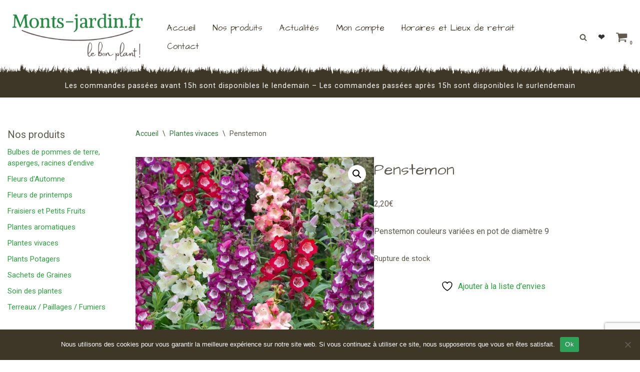

--- FILE ---
content_type: text/html; charset=UTF-8
request_url: https://monts-jardin.fr/produit/penstemon/
body_size: 24028
content:
<!DOCTYPE html>
<html lang="fr-FR">

<head>
	
	<meta charset="UTF-8">
	<meta name="viewport" content="width=device-width, initial-scale=1, minimum-scale=1">
	<link rel="profile" href="http://gmpg.org/xfn/11">
						<script>document.documentElement.className = document.documentElement.className + ' yes-js js_active js'</script>
			<meta name='robots' content='index, follow, max-image-preview:large, max-snippet:-1, max-video-preview:-1' />

	<!-- This site is optimized with the Yoast SEO plugin v26.8 - https://yoast.com/product/yoast-seo-wordpress/ -->
	<title>Penstemon | Monts Jardin</title>
	<link rel="canonical" href="https://monts-jardin.fr/produit/penstemon/" />
	<script type="application/ld+json" class="yoast-schema-graph">{"@context":"https://schema.org","@graph":[{"@type":"WebPage","@id":"https://monts-jardin.fr/produit/penstemon/","url":"https://monts-jardin.fr/produit/penstemon/","name":"Penstemon | Monts Jardin","isPartOf":{"@id":"https://monts-jardin.fr/#website"},"primaryImageOfPage":{"@id":"https://monts-jardin.fr/produit/penstemon/#primaryimage"},"image":{"@id":"https://monts-jardin.fr/produit/penstemon/#primaryimage"},"thumbnailUrl":"https://monts-jardin.fr/wp-content/uploads/2020/12/penstemon.jpg","datePublished":"2020-12-17T10:04:48+00:00","dateModified":"2025-11-04T05:45:43+00:00","breadcrumb":{"@id":"https://monts-jardin.fr/produit/penstemon/#breadcrumb"},"inLanguage":"fr-FR","potentialAction":[{"@type":"ReadAction","target":["https://monts-jardin.fr/produit/penstemon/"]}]},{"@type":"ImageObject","inLanguage":"fr-FR","@id":"https://monts-jardin.fr/produit/penstemon/#primaryimage","url":"https://monts-jardin.fr/wp-content/uploads/2020/12/penstemon.jpg","contentUrl":"https://monts-jardin.fr/wp-content/uploads/2020/12/penstemon.jpg","width":800,"height":800},{"@type":"BreadcrumbList","@id":"https://monts-jardin.fr/produit/penstemon/#breadcrumb","itemListElement":[{"@type":"ListItem","position":1,"name":"Accueil","item":"https://monts-jardin.fr/"},{"@type":"ListItem","position":2,"name":"Nos produits","item":"https://monts-jardin.fr/nos-produits/"},{"@type":"ListItem","position":3,"name":"Penstemon"}]},{"@type":"WebSite","@id":"https://monts-jardin.fr/#website","url":"https://monts-jardin.fr/","name":"Monts Jardin","description":"ETS HORTICOLES FRANÇOIS DESFARGES","publisher":{"@id":"https://monts-jardin.fr/#organization"},"alternateName":"Plants potagers, graineterie et horticulture à Saint-Martin-en-Haut dans les Monts du Lyonnais.","potentialAction":[{"@type":"SearchAction","target":{"@type":"EntryPoint","urlTemplate":"https://monts-jardin.fr/?s={search_term_string}"},"query-input":{"@type":"PropertyValueSpecification","valueRequired":true,"valueName":"search_term_string"}}],"inLanguage":"fr-FR"},{"@type":"Organization","@id":"https://monts-jardin.fr/#organization","name":"Monts Jardin","url":"https://monts-jardin.fr/","logo":{"@type":"ImageObject","inLanguage":"fr-FR","@id":"https://monts-jardin.fr/#/schema/logo/image/","url":"https://monts-jardin.fr/wp-content/uploads/2021/01/MONTS-JARDIN_LOGO.png","contentUrl":"https://monts-jardin.fr/wp-content/uploads/2021/01/MONTS-JARDIN_LOGO.png","width":379,"height":152,"caption":"Monts Jardin"},"image":{"@id":"https://monts-jardin.fr/#/schema/logo/image/"},"sameAs":["https://www.facebook.com/profile.php?id=100063564311035"]}]}</script>
	<!-- / Yoast SEO plugin. -->


<link rel='dns-prefetch' href='//fonts.googleapis.com' />
<link rel="alternate" type="application/rss+xml" title="Monts Jardin &raquo; Flux" href="https://monts-jardin.fr/feed/" />
<link rel="alternate" type="application/rss+xml" title="Monts Jardin &raquo; Flux des commentaires" href="https://monts-jardin.fr/comments/feed/" />
<link rel="alternate" title="oEmbed (JSON)" type="application/json+oembed" href="https://monts-jardin.fr/wp-json/oembed/1.0/embed?url=https%3A%2F%2Fmonts-jardin.fr%2Fproduit%2Fpenstemon%2F" />
<link rel="alternate" title="oEmbed (XML)" type="text/xml+oembed" href="https://monts-jardin.fr/wp-json/oembed/1.0/embed?url=https%3A%2F%2Fmonts-jardin.fr%2Fproduit%2Fpenstemon%2F&#038;format=xml" />
<style id='wp-img-auto-sizes-contain-inline-css'>
img:is([sizes=auto i],[sizes^="auto," i]){contain-intrinsic-size:3000px 1500px}
/*# sourceURL=wp-img-auto-sizes-contain-inline-css */
</style>
<style id='wp-emoji-styles-inline-css'>

	img.wp-smiley, img.emoji {
		display: inline !important;
		border: none !important;
		box-shadow: none !important;
		height: 1em !important;
		width: 1em !important;
		margin: 0 0.07em !important;
		vertical-align: -0.1em !important;
		background: none !important;
		padding: 0 !important;
	}
/*# sourceURL=wp-emoji-styles-inline-css */
</style>
<link rel='stylesheet' id='wp-block-library-css' href='https://monts-jardin.fr/wp-includes/css/dist/block-library/style.min.css?ver=6.9' media='all' />
<style id='classic-theme-styles-inline-css'>
/*! This file is auto-generated */
.wp-block-button__link{color:#fff;background-color:#32373c;border-radius:9999px;box-shadow:none;text-decoration:none;padding:calc(.667em + 2px) calc(1.333em + 2px);font-size:1.125em}.wp-block-file__button{background:#32373c;color:#fff;text-decoration:none}
/*# sourceURL=/wp-includes/css/classic-themes.min.css */
</style>
<style id='esf-fb-halfwidth-style-inline-css'>
.wp-block-create-block-easy-social-feed-facebook-carousel{background-color:#21759b;color:#fff;padding:2px}

/*# sourceURL=https://monts-jardin.fr/wp-content/plugins/easy-facebook-likebox-premium/facebook/includes/blocks/build/halfwidth/style-index.css */
</style>
<style id='esf-fb-fullwidth-style-inline-css'>
.wp-block-create-block-easy-social-feed-facebook-carousel{background-color:#21759b;color:#fff;padding:2px}

/*# sourceURL=https://monts-jardin.fr/wp-content/plugins/easy-facebook-likebox-premium/facebook/includes/blocks/build/fullwidth/style-index.css */
</style>
<style id='esf-fb-thumbnail-style-inline-css'>
.wp-block-create-block-easy-social-feed-facebook-carousel{background-color:#21759b;color:#fff;padding:2px}

/*# sourceURL=https://monts-jardin.fr/wp-content/plugins/easy-facebook-likebox-premium/facebook/includes/blocks/build/thumbnail/style-index.css */
</style>
<style id='esf-fb-carousel-style-inline-css'>
.wp-block-create-block-easy-social-feed-facebook-carousel{background-color:#21759b;color:#fff;padding:2px}

/*# sourceURL=https://monts-jardin.fr/wp-content/plugins/easy-facebook-likebox-premium/facebook/includes/blocks/build/carousel/style-index.css */
</style>
<style id='esf-fb-grid-style-inline-css'>
.wp-block-create-block-easy-social-feed-facebook-carousel{background-color:#21759b;color:#fff;padding:2px}

/*# sourceURL=https://monts-jardin.fr/wp-content/plugins/easy-facebook-likebox-premium/facebook/includes/blocks/build/grid/style-index.css */
</style>
<style id='esf-fb-masonry-style-inline-css'>
.wp-block-create-block-easy-social-feed-facebook-carousel{background-color:#21759b;color:#fff;padding:2px}

/*# sourceURL=https://monts-jardin.fr/wp-content/plugins/easy-facebook-likebox-premium/facebook/includes/blocks/build/masonry/style-index.css */
</style>
<link rel='stylesheet' id='jquery-selectBox-css' href='https://monts-jardin.fr/wp-content/plugins/yith-woocommerce-wishlist/assets/css/jquery.selectBox.css?ver=1.2.0' media='all' />
<link rel='stylesheet' id='woocommerce_prettyPhoto_css-css' href='//monts-jardin.fr/wp-content/plugins/woocommerce/assets/css/prettyPhoto.css?ver=3.1.6' media='all' />
<link rel='stylesheet' id='yith-wcwl-main-css' href='https://monts-jardin.fr/wp-content/plugins/yith-woocommerce-wishlist/assets/css/style.css?ver=4.12.0' media='all' />
<style id='yith-wcwl-main-inline-css'>
 :root { --color-add-to-wishlist-background: #333333; --color-add-to-wishlist-text: #FFFFFF; --color-add-to-wishlist-border: #333333; --color-add-to-wishlist-background-hover: #333333; --color-add-to-wishlist-text-hover: #FFFFFF; --color-add-to-wishlist-border-hover: #333333; --rounded-corners-radius: 16px; --color-add-to-cart-background: #333333; --color-add-to-cart-text: #FFFFFF; --color-add-to-cart-border: #333333; --color-add-to-cart-background-hover: #4F4F4F; --color-add-to-cart-text-hover: #FFFFFF; --color-add-to-cart-border-hover: #4F4F4F; --add-to-cart-rounded-corners-radius: 16px; --color-button-style-1-background: #333333; --color-button-style-1-text: #FFFFFF; --color-button-style-1-border: #333333; --color-button-style-1-background-hover: #4F4F4F; --color-button-style-1-text-hover: #FFFFFF; --color-button-style-1-border-hover: #4F4F4F; --color-button-style-2-background: #333333; --color-button-style-2-text: #FFFFFF; --color-button-style-2-border: #333333; --color-button-style-2-background-hover: #4F4F4F; --color-button-style-2-text-hover: #FFFFFF; --color-button-style-2-border-hover: #4F4F4F; --color-wishlist-table-background: #FFFFFF; --color-wishlist-table-text: #6d6c6c; --color-wishlist-table-border: #FFFFFF; --color-headers-background: #F4F4F4; --color-share-button-color: #FFFFFF; --color-share-button-color-hover: #FFFFFF; --color-fb-button-background: #39599E; --color-fb-button-background-hover: #595A5A; --color-tw-button-background: #45AFE2; --color-tw-button-background-hover: #595A5A; --color-pr-button-background: #AB2E31; --color-pr-button-background-hover: #595A5A; --color-em-button-background: #FBB102; --color-em-button-background-hover: #595A5A; --color-wa-button-background: #00A901; --color-wa-button-background-hover: #595A5A; --feedback-duration: 3s } 
 :root { --color-add-to-wishlist-background: #333333; --color-add-to-wishlist-text: #FFFFFF; --color-add-to-wishlist-border: #333333; --color-add-to-wishlist-background-hover: #333333; --color-add-to-wishlist-text-hover: #FFFFFF; --color-add-to-wishlist-border-hover: #333333; --rounded-corners-radius: 16px; --color-add-to-cart-background: #333333; --color-add-to-cart-text: #FFFFFF; --color-add-to-cart-border: #333333; --color-add-to-cart-background-hover: #4F4F4F; --color-add-to-cart-text-hover: #FFFFFF; --color-add-to-cart-border-hover: #4F4F4F; --add-to-cart-rounded-corners-radius: 16px; --color-button-style-1-background: #333333; --color-button-style-1-text: #FFFFFF; --color-button-style-1-border: #333333; --color-button-style-1-background-hover: #4F4F4F; --color-button-style-1-text-hover: #FFFFFF; --color-button-style-1-border-hover: #4F4F4F; --color-button-style-2-background: #333333; --color-button-style-2-text: #FFFFFF; --color-button-style-2-border: #333333; --color-button-style-2-background-hover: #4F4F4F; --color-button-style-2-text-hover: #FFFFFF; --color-button-style-2-border-hover: #4F4F4F; --color-wishlist-table-background: #FFFFFF; --color-wishlist-table-text: #6d6c6c; --color-wishlist-table-border: #FFFFFF; --color-headers-background: #F4F4F4; --color-share-button-color: #FFFFFF; --color-share-button-color-hover: #FFFFFF; --color-fb-button-background: #39599E; --color-fb-button-background-hover: #595A5A; --color-tw-button-background: #45AFE2; --color-tw-button-background-hover: #595A5A; --color-pr-button-background: #AB2E31; --color-pr-button-background-hover: #595A5A; --color-em-button-background: #FBB102; --color-em-button-background-hover: #595A5A; --color-wa-button-background: #00A901; --color-wa-button-background-hover: #595A5A; --feedback-duration: 3s } 
/*# sourceURL=yith-wcwl-main-inline-css */
</style>
<style id='global-styles-inline-css'>
:root{--wp--preset--aspect-ratio--square: 1;--wp--preset--aspect-ratio--4-3: 4/3;--wp--preset--aspect-ratio--3-4: 3/4;--wp--preset--aspect-ratio--3-2: 3/2;--wp--preset--aspect-ratio--2-3: 2/3;--wp--preset--aspect-ratio--16-9: 16/9;--wp--preset--aspect-ratio--9-16: 9/16;--wp--preset--color--black: #000000;--wp--preset--color--cyan-bluish-gray: #abb8c3;--wp--preset--color--white: #ffffff;--wp--preset--color--pale-pink: #f78da7;--wp--preset--color--vivid-red: #cf2e2e;--wp--preset--color--luminous-vivid-orange: #ff6900;--wp--preset--color--luminous-vivid-amber: #fcb900;--wp--preset--color--light-green-cyan: #7bdcb5;--wp--preset--color--vivid-green-cyan: #00d084;--wp--preset--color--pale-cyan-blue: #8ed1fc;--wp--preset--color--vivid-cyan-blue: #0693e3;--wp--preset--color--vivid-purple: #9b51e0;--wp--preset--color--neve-link-color: var(--nv-primary-accent);--wp--preset--color--neve-link-hover-color: var(--nv-secondary-accent);--wp--preset--color--nv-site-bg: var(--nv-site-bg);--wp--preset--color--nv-light-bg: var(--nv-light-bg);--wp--preset--color--nv-dark-bg: var(--nv-dark-bg);--wp--preset--color--neve-text-color: var(--nv-text-color);--wp--preset--color--nv-text-dark-bg: var(--nv-text-dark-bg);--wp--preset--color--nv-c-1: var(--nv-c-1);--wp--preset--color--nv-c-2: var(--nv-c-2);--wp--preset--gradient--vivid-cyan-blue-to-vivid-purple: linear-gradient(135deg,rgb(6,147,227) 0%,rgb(155,81,224) 100%);--wp--preset--gradient--light-green-cyan-to-vivid-green-cyan: linear-gradient(135deg,rgb(122,220,180) 0%,rgb(0,208,130) 100%);--wp--preset--gradient--luminous-vivid-amber-to-luminous-vivid-orange: linear-gradient(135deg,rgb(252,185,0) 0%,rgb(255,105,0) 100%);--wp--preset--gradient--luminous-vivid-orange-to-vivid-red: linear-gradient(135deg,rgb(255,105,0) 0%,rgb(207,46,46) 100%);--wp--preset--gradient--very-light-gray-to-cyan-bluish-gray: linear-gradient(135deg,rgb(238,238,238) 0%,rgb(169,184,195) 100%);--wp--preset--gradient--cool-to-warm-spectrum: linear-gradient(135deg,rgb(74,234,220) 0%,rgb(151,120,209) 20%,rgb(207,42,186) 40%,rgb(238,44,130) 60%,rgb(251,105,98) 80%,rgb(254,248,76) 100%);--wp--preset--gradient--blush-light-purple: linear-gradient(135deg,rgb(255,206,236) 0%,rgb(152,150,240) 100%);--wp--preset--gradient--blush-bordeaux: linear-gradient(135deg,rgb(254,205,165) 0%,rgb(254,45,45) 50%,rgb(107,0,62) 100%);--wp--preset--gradient--luminous-dusk: linear-gradient(135deg,rgb(255,203,112) 0%,rgb(199,81,192) 50%,rgb(65,88,208) 100%);--wp--preset--gradient--pale-ocean: linear-gradient(135deg,rgb(255,245,203) 0%,rgb(182,227,212) 50%,rgb(51,167,181) 100%);--wp--preset--gradient--electric-grass: linear-gradient(135deg,rgb(202,248,128) 0%,rgb(113,206,126) 100%);--wp--preset--gradient--midnight: linear-gradient(135deg,rgb(2,3,129) 0%,rgb(40,116,252) 100%);--wp--preset--font-size--small: 13px;--wp--preset--font-size--medium: 20px;--wp--preset--font-size--large: 36px;--wp--preset--font-size--x-large: 42px;--wp--preset--spacing--20: 0.44rem;--wp--preset--spacing--30: 0.67rem;--wp--preset--spacing--40: 1rem;--wp--preset--spacing--50: 1.5rem;--wp--preset--spacing--60: 2.25rem;--wp--preset--spacing--70: 3.38rem;--wp--preset--spacing--80: 5.06rem;--wp--preset--shadow--natural: 6px 6px 9px rgba(0, 0, 0, 0.2);--wp--preset--shadow--deep: 12px 12px 50px rgba(0, 0, 0, 0.4);--wp--preset--shadow--sharp: 6px 6px 0px rgba(0, 0, 0, 0.2);--wp--preset--shadow--outlined: 6px 6px 0px -3px rgb(255, 255, 255), 6px 6px rgb(0, 0, 0);--wp--preset--shadow--crisp: 6px 6px 0px rgb(0, 0, 0);}:where(.is-layout-flex){gap: 0.5em;}:where(.is-layout-grid){gap: 0.5em;}body .is-layout-flex{display: flex;}.is-layout-flex{flex-wrap: wrap;align-items: center;}.is-layout-flex > :is(*, div){margin: 0;}body .is-layout-grid{display: grid;}.is-layout-grid > :is(*, div){margin: 0;}:where(.wp-block-columns.is-layout-flex){gap: 2em;}:where(.wp-block-columns.is-layout-grid){gap: 2em;}:where(.wp-block-post-template.is-layout-flex){gap: 1.25em;}:where(.wp-block-post-template.is-layout-grid){gap: 1.25em;}.has-black-color{color: var(--wp--preset--color--black) !important;}.has-cyan-bluish-gray-color{color: var(--wp--preset--color--cyan-bluish-gray) !important;}.has-white-color{color: var(--wp--preset--color--white) !important;}.has-pale-pink-color{color: var(--wp--preset--color--pale-pink) !important;}.has-vivid-red-color{color: var(--wp--preset--color--vivid-red) !important;}.has-luminous-vivid-orange-color{color: var(--wp--preset--color--luminous-vivid-orange) !important;}.has-luminous-vivid-amber-color{color: var(--wp--preset--color--luminous-vivid-amber) !important;}.has-light-green-cyan-color{color: var(--wp--preset--color--light-green-cyan) !important;}.has-vivid-green-cyan-color{color: var(--wp--preset--color--vivid-green-cyan) !important;}.has-pale-cyan-blue-color{color: var(--wp--preset--color--pale-cyan-blue) !important;}.has-vivid-cyan-blue-color{color: var(--wp--preset--color--vivid-cyan-blue) !important;}.has-vivid-purple-color{color: var(--wp--preset--color--vivid-purple) !important;}.has-neve-link-color-color{color: var(--wp--preset--color--neve-link-color) !important;}.has-neve-link-hover-color-color{color: var(--wp--preset--color--neve-link-hover-color) !important;}.has-nv-site-bg-color{color: var(--wp--preset--color--nv-site-bg) !important;}.has-nv-light-bg-color{color: var(--wp--preset--color--nv-light-bg) !important;}.has-nv-dark-bg-color{color: var(--wp--preset--color--nv-dark-bg) !important;}.has-neve-text-color-color{color: var(--wp--preset--color--neve-text-color) !important;}.has-nv-text-dark-bg-color{color: var(--wp--preset--color--nv-text-dark-bg) !important;}.has-nv-c-1-color{color: var(--wp--preset--color--nv-c-1) !important;}.has-nv-c-2-color{color: var(--wp--preset--color--nv-c-2) !important;}.has-black-background-color{background-color: var(--wp--preset--color--black) !important;}.has-cyan-bluish-gray-background-color{background-color: var(--wp--preset--color--cyan-bluish-gray) !important;}.has-white-background-color{background-color: var(--wp--preset--color--white) !important;}.has-pale-pink-background-color{background-color: var(--wp--preset--color--pale-pink) !important;}.has-vivid-red-background-color{background-color: var(--wp--preset--color--vivid-red) !important;}.has-luminous-vivid-orange-background-color{background-color: var(--wp--preset--color--luminous-vivid-orange) !important;}.has-luminous-vivid-amber-background-color{background-color: var(--wp--preset--color--luminous-vivid-amber) !important;}.has-light-green-cyan-background-color{background-color: var(--wp--preset--color--light-green-cyan) !important;}.has-vivid-green-cyan-background-color{background-color: var(--wp--preset--color--vivid-green-cyan) !important;}.has-pale-cyan-blue-background-color{background-color: var(--wp--preset--color--pale-cyan-blue) !important;}.has-vivid-cyan-blue-background-color{background-color: var(--wp--preset--color--vivid-cyan-blue) !important;}.has-vivid-purple-background-color{background-color: var(--wp--preset--color--vivid-purple) !important;}.has-neve-link-color-background-color{background-color: var(--wp--preset--color--neve-link-color) !important;}.has-neve-link-hover-color-background-color{background-color: var(--wp--preset--color--neve-link-hover-color) !important;}.has-nv-site-bg-background-color{background-color: var(--wp--preset--color--nv-site-bg) !important;}.has-nv-light-bg-background-color{background-color: var(--wp--preset--color--nv-light-bg) !important;}.has-nv-dark-bg-background-color{background-color: var(--wp--preset--color--nv-dark-bg) !important;}.has-neve-text-color-background-color{background-color: var(--wp--preset--color--neve-text-color) !important;}.has-nv-text-dark-bg-background-color{background-color: var(--wp--preset--color--nv-text-dark-bg) !important;}.has-nv-c-1-background-color{background-color: var(--wp--preset--color--nv-c-1) !important;}.has-nv-c-2-background-color{background-color: var(--wp--preset--color--nv-c-2) !important;}.has-black-border-color{border-color: var(--wp--preset--color--black) !important;}.has-cyan-bluish-gray-border-color{border-color: var(--wp--preset--color--cyan-bluish-gray) !important;}.has-white-border-color{border-color: var(--wp--preset--color--white) !important;}.has-pale-pink-border-color{border-color: var(--wp--preset--color--pale-pink) !important;}.has-vivid-red-border-color{border-color: var(--wp--preset--color--vivid-red) !important;}.has-luminous-vivid-orange-border-color{border-color: var(--wp--preset--color--luminous-vivid-orange) !important;}.has-luminous-vivid-amber-border-color{border-color: var(--wp--preset--color--luminous-vivid-amber) !important;}.has-light-green-cyan-border-color{border-color: var(--wp--preset--color--light-green-cyan) !important;}.has-vivid-green-cyan-border-color{border-color: var(--wp--preset--color--vivid-green-cyan) !important;}.has-pale-cyan-blue-border-color{border-color: var(--wp--preset--color--pale-cyan-blue) !important;}.has-vivid-cyan-blue-border-color{border-color: var(--wp--preset--color--vivid-cyan-blue) !important;}.has-vivid-purple-border-color{border-color: var(--wp--preset--color--vivid-purple) !important;}.has-neve-link-color-border-color{border-color: var(--wp--preset--color--neve-link-color) !important;}.has-neve-link-hover-color-border-color{border-color: var(--wp--preset--color--neve-link-hover-color) !important;}.has-nv-site-bg-border-color{border-color: var(--wp--preset--color--nv-site-bg) !important;}.has-nv-light-bg-border-color{border-color: var(--wp--preset--color--nv-light-bg) !important;}.has-nv-dark-bg-border-color{border-color: var(--wp--preset--color--nv-dark-bg) !important;}.has-neve-text-color-border-color{border-color: var(--wp--preset--color--neve-text-color) !important;}.has-nv-text-dark-bg-border-color{border-color: var(--wp--preset--color--nv-text-dark-bg) !important;}.has-nv-c-1-border-color{border-color: var(--wp--preset--color--nv-c-1) !important;}.has-nv-c-2-border-color{border-color: var(--wp--preset--color--nv-c-2) !important;}.has-vivid-cyan-blue-to-vivid-purple-gradient-background{background: var(--wp--preset--gradient--vivid-cyan-blue-to-vivid-purple) !important;}.has-light-green-cyan-to-vivid-green-cyan-gradient-background{background: var(--wp--preset--gradient--light-green-cyan-to-vivid-green-cyan) !important;}.has-luminous-vivid-amber-to-luminous-vivid-orange-gradient-background{background: var(--wp--preset--gradient--luminous-vivid-amber-to-luminous-vivid-orange) !important;}.has-luminous-vivid-orange-to-vivid-red-gradient-background{background: var(--wp--preset--gradient--luminous-vivid-orange-to-vivid-red) !important;}.has-very-light-gray-to-cyan-bluish-gray-gradient-background{background: var(--wp--preset--gradient--very-light-gray-to-cyan-bluish-gray) !important;}.has-cool-to-warm-spectrum-gradient-background{background: var(--wp--preset--gradient--cool-to-warm-spectrum) !important;}.has-blush-light-purple-gradient-background{background: var(--wp--preset--gradient--blush-light-purple) !important;}.has-blush-bordeaux-gradient-background{background: var(--wp--preset--gradient--blush-bordeaux) !important;}.has-luminous-dusk-gradient-background{background: var(--wp--preset--gradient--luminous-dusk) !important;}.has-pale-ocean-gradient-background{background: var(--wp--preset--gradient--pale-ocean) !important;}.has-electric-grass-gradient-background{background: var(--wp--preset--gradient--electric-grass) !important;}.has-midnight-gradient-background{background: var(--wp--preset--gradient--midnight) !important;}.has-small-font-size{font-size: var(--wp--preset--font-size--small) !important;}.has-medium-font-size{font-size: var(--wp--preset--font-size--medium) !important;}.has-large-font-size{font-size: var(--wp--preset--font-size--large) !important;}.has-x-large-font-size{font-size: var(--wp--preset--font-size--x-large) !important;}
:where(.wp-block-post-template.is-layout-flex){gap: 1.25em;}:where(.wp-block-post-template.is-layout-grid){gap: 1.25em;}
:where(.wp-block-term-template.is-layout-flex){gap: 1.25em;}:where(.wp-block-term-template.is-layout-grid){gap: 1.25em;}
:where(.wp-block-columns.is-layout-flex){gap: 2em;}:where(.wp-block-columns.is-layout-grid){gap: 2em;}
:root :where(.wp-block-pullquote){font-size: 1.5em;line-height: 1.6;}
/*# sourceURL=global-styles-inline-css */
</style>
<link rel='stylesheet' id='contact-form-7-css' href='https://monts-jardin.fr/wp-content/plugins/contact-form-7/includes/css/styles.css?ver=6.1.4' media='all' />
<link rel='stylesheet' id='cookie-notice-front-css' href='https://monts-jardin.fr/wp-content/plugins/cookie-notice/css/front.min.css?ver=2.5.11' media='all' />
<link rel='stylesheet' id='easy-facebook-likebox-custom-fonts-css' href='https://monts-jardin.fr/wp-content/plugins/easy-facebook-likebox-premium/frontend/assets/css/esf-custom-fonts.css?ver=6.9' media='all' />
<link rel='stylesheet' id='jquery.fancybox.min-css' href='https://monts-jardin.fr/wp-content/plugins/easy-facebook-likebox-premium/frontend/assets/css/jquery.fancybox.min.css?ver=6.9' media='all' />
<link rel='stylesheet' id='owl.carousel.min-css' href='https://monts-jardin.fr/wp-content/plugins/easy-facebook-likebox-premium/frontend/assets/css/owl.carousel.min.css?ver=6.7.2' media='all' />
<link rel='stylesheet' id='owl.theme.default-css' href='https://monts-jardin.fr/wp-content/plugins/easy-facebook-likebox-premium/frontend/assets/css/owl.theme.default.min.css?ver=6.7.2' media='all' />
<link rel='stylesheet' id='easy-facebook-likebox-frontend-css' href='https://monts-jardin.fr/wp-content/plugins/easy-facebook-likebox-premium/facebook/frontend/assets/css/easy-facebook-likebox-frontend.css?ver=6.7.2' media='all' />
<link rel='stylesheet' id='easy-facebook-likebox-customizer-style-css' href='https://monts-jardin.fr/wp-admin/admin-ajax.php?action=easy-facebook-likebox-customizer-style&#038;ver=6.7.2' media='all' />
<link rel='stylesheet' id='photoswipe-css' href='https://monts-jardin.fr/wp-content/plugins/woocommerce/assets/css/photoswipe/photoswipe.min.css?ver=10.4.3' media='all' />
<link rel='stylesheet' id='photoswipe-default-skin-css' href='https://monts-jardin.fr/wp-content/plugins/woocommerce/assets/css/photoswipe/default-skin/default-skin.min.css?ver=10.4.3' media='all' />
<link rel='stylesheet' id='woocommerce-layout-css' href='https://monts-jardin.fr/wp-content/plugins/woocommerce/assets/css/woocommerce-layout.css?ver=10.4.3' media='all' />
<link rel='stylesheet' id='woocommerce-smallscreen-css' href='https://monts-jardin.fr/wp-content/plugins/woocommerce/assets/css/woocommerce-smallscreen.css?ver=10.4.3' media='only screen and (max-width: 768px)' />
<link rel='stylesheet' id='woocommerce-general-css' href='https://monts-jardin.fr/wp-content/plugins/woocommerce/assets/css/woocommerce.css?ver=10.4.3' media='all' />
<style id='woocommerce-inline-inline-css'>
.woocommerce form .form-row .required { visibility: visible; }
/*# sourceURL=woocommerce-inline-inline-css */
</style>
<link rel='stylesheet' id='neve-woocommerce-css' href='https://monts-jardin.fr/wp-content/themes/neve/assets/css/woocommerce.min.css?ver=4.2.2' media='all' />
<link rel='stylesheet' id='neve-style-css' href='https://monts-jardin.fr/wp-content/themes/neve/style-main-new.min.css?ver=4.2.2' media='all' />
<style id='neve-style-inline-css'>
.is-menu-sidebar .header-menu-sidebar { visibility: visible; }.is-menu-sidebar.menu_sidebar_slide_left .header-menu-sidebar { transform: translate3d(0, 0, 0); left: 0; }.is-menu-sidebar.menu_sidebar_slide_right .header-menu-sidebar { transform: translate3d(0, 0, 0); right: 0; }.is-menu-sidebar.menu_sidebar_pull_right .header-menu-sidebar, .is-menu-sidebar.menu_sidebar_pull_left .header-menu-sidebar { transform: translateX(0); }.is-menu-sidebar.menu_sidebar_dropdown .header-menu-sidebar { height: auto; }.is-menu-sidebar.menu_sidebar_dropdown .header-menu-sidebar-inner { max-height: 400px; padding: 20px 0; }.is-menu-sidebar.menu_sidebar_full_canvas .header-menu-sidebar { opacity: 1; }.header-menu-sidebar .menu-item-nav-search:not(.floating) { pointer-events: none; }.header-menu-sidebar .menu-item-nav-search .is-menu-sidebar { pointer-events: unset; }@media screen and (max-width: 960px) { .builder-item.cr .item--inner { --textalign: center; --justify: center; } }
.nv-meta-list li.meta:not(:last-child):after { content:"/" }.nv-meta-list .no-mobile{
			display:none;
		}.nv-meta-list li.last::after{
			content: ""!important;
		}@media (min-width: 769px) {
			.nv-meta-list .no-mobile {
				display: inline-block;
			}
			.nv-meta-list li.last:not(:last-child)::after {
		 		content: "/" !important;
			}
		}
 :root{ --container: 748px;--postwidth:100%; --primarybtnbg: var(--nv-primary-accent); --primarybtnhoverbg: var(--nv-primary-accent); --primarybtncolor: #fff; --secondarybtncolor: var(--nv-primary-accent); --primarybtnhovercolor: #fff; --secondarybtnhovercolor: var(--nv-primary-accent);--primarybtnborderradius:3px;--secondarybtnborderradius:3px;--secondarybtnborderwidth:3px;--btnpadding:13px 15px;--primarybtnpadding:13px 15px;--secondarybtnpadding:calc(13px - 3px) calc(15px - 3px); --bodyfontfamily: Roboto; --bodyfontsize: 15px; --bodylineheight: 1.6em; --bodyletterspacing: 0px; --bodyfontweight: 400; --bodytexttransform: none; --headingsfontfamily: "Architects Daughter"; --h1fontsize: 1.5em; --h1fontweight: 500; --h1lineheight: 1.6em; --h1letterspacing: 0px; --h1texttransform: none; --h2fontsize: 28px; --h2fontweight: 700; --h2lineheight: 1.3; --h2letterspacing: 0px; --h2texttransform: none; --h3fontsize: 24px; --h3fontweight: 700; --h3lineheight: 1.4; --h3letterspacing: 0px; --h3texttransform: none; --h4fontsize: 20px; --h4fontweight: 700; --h4lineheight: 1.6; --h4letterspacing: 0px; --h4texttransform: none; --h5fontsize: 16px; --h5fontweight: 700; --h5lineheight: 1.6; --h5letterspacing: 0px; --h5texttransform: none; --h6fontsize: 14px; --h6fontweight: 700; --h6lineheight: 1.6; --h6letterspacing: 0px; --h6texttransform: none;--formfieldborderwidth:2px;--formfieldborderradius:3px; --formfieldbgcolor: var(--nv-site-bg); --formfieldbordercolor: #dddddd; --formfieldcolor: var(--nv-text-color);--formfieldpadding:10px 12px; } .nv-index-posts{ --borderradius:0px; } .single-post-container .alignfull > [class*="__inner-container"], .single-post-container .alignwide > [class*="__inner-container"]{ max-width:718px } .single-product .alignfull > [class*="__inner-container"], .single-product .alignwide > [class*="__inner-container"]{ max-width:718px } .nv-meta-list{ --avatarsize: 20px; } .single .nv-meta-list{ --avatarsize: 20px; } .nv-is-boxed.nv-comments-wrap{ --padding:20px; } .nv-is-boxed.comment-respond{ --padding:20px; } .single:not(.single-product), .page{ --c-vspace:0 0 0 0;; } .scroll-to-top{ --color: var(--nv-text-dark-bg);--padding:8px 10px; --borderradius: 3px; --bgcolor: var(--nv-primary-accent); --hovercolor: var(--nv-text-dark-bg); --hoverbgcolor: var(--nv-primary-accent);--size:16px; } .global-styled{ --bgcolor: var(--nv-site-bg); } .header-top{ --rowbcolor: var(--nv-light-bg); --color: var(--nv-text-color); --bgcolor: var(--nv-site-bg); } .header-main{ --rowbcolor: var(--nv-light-bg); --color: var(--nv-text-color);--bgimage:url("https://monts-jardin.fr/wp-content/uploads/2021/02/top_background2.png");--bgposition:0% 100%;; } .header-bottom{ --rowbcolor: var(--nv-light-bg); --color: #ffffff; --bgcolor: #3e3627; } .header-menu-sidebar-bg{ --justify: flex-start; --textalign: left;--flexg: 1;--wrapdropdownwidth: auto; --color: var(--nv-text-color); --bgcolor: var(--nv-site-bg); } .header-menu-sidebar{ width: 360px; } .builder-item--logo{ --maxwidth: 90px; --fs: 24px;--padding:10px 0;--margin:0; --textalign: left;--justify: flex-start; } .builder-item--nav-icon,.header-menu-sidebar .close-sidebar-panel .navbar-toggle{ --borderradius:0; } .builder-item--nav-icon{ --label-margin:0 5px 0 0;;--padding:10px 15px;--margin:0; } .builder-item--primary-menu{ --color: #3e3627; --hovercolor: #2c7236; --hovertextcolor: var(--nv-text-color); --activecolor: #2ca13e; --spacing: 20px; --height: 25px;--padding:0;--margin:0; --fontfamily: "Architects Daughter"; --fontsize: 1em; --lineheight: 1.6em; --letterspacing: 0px; --fontweight: 500; --texttransform: none; --iconsize: 1em; } .hfg-is-group.has-primary-menu .inherit-ff{ --inheritedff: Architects Daughter; --inheritedfw: 500; } .builder-item--button_base{ --primarybtnbg: rgba(0, 114, 163, 0); --primarybtncolor: #333333; --primarybtnhoverbg: rgba(0, 114, 163, 0); --primarybtnhovercolor: #333333;--primarybtnborderradius:0;--primarybtnshadow:none;--primarybtnhovershadow:none;--padding:8px 12px;--margin:0; } .builder-item--custom_html{ --padding:5px;--margin:0; --fontsize: 0.8em; --lineheight: 1.4em; --letterspacing: 1px; --fontweight: 400; --texttransform: none; --iconsize: 0.8em; --textalign: center;--justify: center; } .builder-item--header_search_responsive{ --iconsize: 15px; --formfieldfontsize: 14px;--formfieldborderwidth:2px;--formfieldborderradius:2px; --height: 40px;--padding:0 10px;--margin:0; } .builder-item--header_cart_icon{ --iconsize: 15px; --labelsize: 15px;--padding:0 10px;--margin:0; } .footer-top-inner .row{ grid-template-columns:repeat(4, 1fr); --valign: center; } .footer-top{ --rowbcolor: var(--nv-light-bg); --color: #ffffff; --bgcolor: #3e3627; } .footer-main-inner .row{ grid-template-columns:1fr 1fr 1fr; --valign: flex-start; } .footer-main{ --rowbcolor: var(--nv-light-bg); --color: var(--nv-text-color); --bgcolor: var(--nv-site-bg); } .footer-bottom-inner .row{ grid-template-columns:1fr; --valign: center; } .footer-bottom{ --rowbcolor: var(--nv-light-bg); --color: #ffffff; --bgcolor: #3e3627; } .builder-item--footer-one-widgets{ --padding:0;--margin:20px 0 0 0;; --textalign: center;--justify: center; } .builder-item--footer-two-widgets{ --padding:0;--margin:0; --textalign: center;--justify: center; } .builder-item--footer-three-widgets{ --padding:0;--margin:0; --textalign: center;--justify: center; } .builder-item--footer-four-widgets{ --padding:0;--margin:0; --textalign: left;--justify: flex-start; } @media(min-width: 576px){ :root{ --container: 992px;--postwidth:50%;--btnpadding:13px 15px;--primarybtnpadding:13px 15px;--secondarybtnpadding:calc(13px - 3px) calc(15px - 3px); --bodyfontsize: 16px; --bodylineheight: 1.6em; --bodyletterspacing: 0px; --h1fontsize: 1.5em; --h1lineheight: 1.6em; --h1letterspacing: 0px; --h2fontsize: 30px; --h2lineheight: 1.2; --h2letterspacing: 0px; --h3fontsize: 26px; --h3lineheight: 1.4; --h3letterspacing: 0px; --h4fontsize: 22px; --h4lineheight: 1.5; --h4letterspacing: 0px; --h5fontsize: 18px; --h5lineheight: 1.6; --h5letterspacing: 0px; --h6fontsize: 14px; --h6lineheight: 1.6; --h6letterspacing: 0px; } .single-post-container .alignfull > [class*="__inner-container"], .single-post-container .alignwide > [class*="__inner-container"]{ max-width:962px } .single-product .alignfull > [class*="__inner-container"], .single-product .alignwide > [class*="__inner-container"]{ max-width:962px } .nv-meta-list{ --avatarsize: 20px; } .single .nv-meta-list{ --avatarsize: 20px; } .nv-is-boxed.nv-comments-wrap{ --padding:30px; } .nv-is-boxed.comment-respond{ --padding:30px; } .single:not(.single-product), .page{ --c-vspace:0 0 0 0;; } .scroll-to-top{ --padding:8px 10px;--size:16px; } .header-bottom{ --height:50px; } .header-menu-sidebar-bg{ --justify: flex-start; --textalign: left;--flexg: 1;--wrapdropdownwidth: auto; } .header-menu-sidebar{ width: 360px; } .builder-item--logo{ --maxwidth: 200px; --fs: 24px;--padding:10px 0;--margin:0; --textalign: left;--justify: flex-start; } .builder-item--nav-icon{ --label-margin:0 5px 0 0;;--padding:10px 15px;--margin:0; } .builder-item--primary-menu{ --spacing: 20px; --height: 25px;--padding:0;--margin:0; --fontsize: 1em; --lineheight: 1.6em; --letterspacing: 0px; --iconsize: 1em; } .builder-item--button_base{ --padding:8px 12px;--margin:0; } .builder-item--custom_html{ --padding:10px;--margin:0; --fontsize: 0.8em; --lineheight: 1.2em; --letterspacing: 1px; --iconsize: 0.8em; --textalign: center;--justify: center; } .builder-item--header_search_responsive{ --formfieldfontsize: 14px;--formfieldborderwidth:2px;--formfieldborderradius:2px; --height: 40px;--padding:0 10px;--margin:0; } .builder-item--header_cart_icon{ --padding:0 10px;--margin:0; } .builder-item--footer-one-widgets{ --padding:30px 70px 0 70px;;--margin:0; --textalign: left;--justify: flex-start; } .builder-item--footer-two-widgets{ --padding:0;--margin:0; --textalign: center;--justify: center; } .builder-item--footer-three-widgets{ --padding:0;--margin:0; --textalign: center;--justify: center; } .builder-item--footer-four-widgets{ --padding:0 70px 0 50px;;--margin:0; --textalign: left;--justify: flex-start; } }@media(min-width: 960px){ :root{ --container: 1400px;--postwidth:33.333333333333%;--btnpadding:13px 15px;--primarybtnpadding:13px 15px;--secondarybtnpadding:calc(13px - 3px) calc(15px - 3px); --bodyfontsize: 16px; --bodylineheight: 1.6em; --bodyletterspacing: 0px; --h1fontsize: 2em; --h1lineheight: 1.6em; --h1letterspacing: 0px; --h2fontsize: 32px; --h2lineheight: 1.2; --h2letterspacing: 0px; --h3fontsize: 28px; --h3lineheight: 1.4; --h3letterspacing: 0px; --h4fontsize: 24px; --h4lineheight: 1.5; --h4letterspacing: 0px; --h5fontsize: 20px; --h5lineheight: 1.6; --h5letterspacing: 0px; --h6fontsize: 16px; --h6lineheight: 1.6; --h6letterspacing: 0px; } body:not(.single):not(.archive):not(.blog):not(.search):not(.error404) .neve-main > .container .col, body.post-type-archive-course .neve-main > .container .col, body.post-type-archive-llms_membership .neve-main > .container .col{ max-width: 100%; } body:not(.single):not(.archive):not(.blog):not(.search):not(.error404) .nv-sidebar-wrap, body.post-type-archive-course .nv-sidebar-wrap, body.post-type-archive-llms_membership .nv-sidebar-wrap{ max-width: 0%; } .neve-main > .archive-container .nv-index-posts.col{ max-width: 100%; } .neve-main > .archive-container .nv-sidebar-wrap{ max-width: 0%; } .neve-main > .single-post-container .nv-single-post-wrap.col{ max-width: 70%; } .single-post-container .alignfull > [class*="__inner-container"], .single-post-container .alignwide > [class*="__inner-container"]{ max-width:950px } .container-fluid.single-post-container .alignfull > [class*="__inner-container"], .container-fluid.single-post-container .alignwide > [class*="__inner-container"]{ max-width:calc(70% + 15px) } .neve-main > .single-post-container .nv-sidebar-wrap{ max-width: 30%; } .archive.woocommerce .neve-main > .shop-container .nv-shop.col{ max-width: 80%; } .archive.woocommerce .neve-main > .shop-container .nv-sidebar-wrap{ max-width: 20%; } .single-product .neve-main > .shop-container .nv-shop.col{ max-width: 80%; } .single-product .alignfull > [class*="__inner-container"], .single-product .alignwide > [class*="__inner-container"]{ max-width:1090px } .single-product .container-fluid .alignfull > [class*="__inner-container"], .single-product .alignwide > [class*="__inner-container"]{ max-width:calc(80% + 15px) } .single-product .neve-main > .shop-container .nv-sidebar-wrap{ max-width: 20%; } .nv-meta-list{ --avatarsize: 20px; } .single .nv-meta-list{ --avatarsize: 20px; } .nv-is-boxed.nv-comments-wrap{ --padding:40px; } .nv-is-boxed.comment-respond{ --padding:40px; } .single:not(.single-product), .page{ --c-vspace:0 0 0 0;; } .scroll-to-top{ --padding:8px 10px;--size:16px; } .header-bottom{ --height:47px; } .header-menu-sidebar-bg{ --justify: flex-start; --textalign: left;--flexg: 1;--wrapdropdownwidth: auto; } .header-menu-sidebar{ width: 360px; } .builder-item--logo{ --maxwidth: 280px; --fs: 24px;--padding:10px 0;--margin:0; --textalign: left;--justify: flex-start; } .builder-item--nav-icon{ --label-margin:0 5px 0 0;;--padding:10px 15px;--margin:0; } .builder-item--primary-menu{ --spacing: 16px; --height: 0px;--padding:0 30px 0 0;;--margin:0; --fontsize: 1.05em; --lineheight: 1.6em; --letterspacing: 0px; --iconsize: 1.05em; } .builder-item--button_base{ --padding:8px 12px;--margin:0; } .builder-item--custom_html{ --padding:0;--margin:0; --fontsize: 0.9em; --lineheight: 1.6em; --letterspacing: 1px; --iconsize: 0.9em; --textalign: center;--justify: center; } .builder-item--header_search_responsive{ --formfieldfontsize: 14px;--formfieldborderwidth:2px;--formfieldborderradius:2px; --height: 40px;--padding:0 10px;--margin:0; } .builder-item--header_cart_icon{ --padding:0 10px;--margin:0; } .footer-top{ --height:200px; } .builder-item--footer-one-widgets{ --padding:10px;--margin:0; --textalign: left;--justify: flex-start; } .builder-item--footer-two-widgets{ --padding:30px 0 0 30px;;--margin:0; --textalign: center;--justify: center; } .builder-item--footer-three-widgets{ --padding:30px 0 0 0;;--margin:0; --textalign: center;--justify: center; } .builder-item--footer-four-widgets{ --padding:10px;--margin:0; --textalign: left;--justify: flex-start; } }.nv-content-wrap .elementor a:not(.button):not(.wp-block-file__button){ text-decoration: none; }.scroll-to-top {right: 20px; border: none; position: fixed; bottom: 30px; display: none; opacity: 0; visibility: hidden; transition: opacity 0.3s ease-in-out, visibility 0.3s ease-in-out; align-items: center; justify-content: center; z-index: 999; } @supports (-webkit-overflow-scrolling: touch) { .scroll-to-top { bottom: 74px; } } .scroll-to-top.image { background-position: center; } .scroll-to-top .scroll-to-top-image { width: 100%; height: 100%; } .scroll-to-top .scroll-to-top-label { margin: 0; padding: 5px; } .scroll-to-top:hover { text-decoration: none; } .scroll-to-top.scroll-to-top-left {left: 20px; right: unset;} .scroll-to-top.scroll-show-mobile { display: flex; } @media (min-width: 960px) { .scroll-to-top { display: flex; } }.scroll-to-top { color: var(--color); padding: var(--padding); border-radius: var(--borderradius); background: var(--bgcolor); } .scroll-to-top:hover, .scroll-to-top:focus { color: var(--hovercolor); background: var(--hoverbgcolor); } .scroll-to-top-icon, .scroll-to-top.image .scroll-to-top-image { width: var(--size); height: var(--size); } .scroll-to-top-image { background-image: var(--bgimage); background-size: cover; }:root{--nv-primary-accent:#2ca13e;--nv-secondary-accent:#347a3f;--nv-site-bg:#ffffff;--nv-light-bg:#ffffff;--nv-dark-bg:#14171c;--nv-text-color:rgba(61,53,39,0.82);--nv-text-dark-bg:#ffffff;--nv-c-1:#77b978;--nv-c-2:#347a3f;--nv-fallback-ff:Arial, Helvetica, sans-serif;}
:root{--e-global-color-nvprimaryaccent:#2ca13e;--e-global-color-nvsecondaryaccent:#347a3f;--e-global-color-nvsitebg:#ffffff;--e-global-color-nvlightbg:#ffffff;--e-global-color-nvdarkbg:#14171c;--e-global-color-nvtextcolor:rgba(61,53,39,0.82);--e-global-color-nvtextdarkbg:#ffffff;--e-global-color-nvc1:#77b978;--e-global-color-nvc2:#347a3f;}
/*# sourceURL=neve-style-inline-css */
</style>
<link rel='stylesheet' id='esf-custom-fonts-css' href='https://monts-jardin.fr/wp-content/plugins/easy-facebook-likebox-premium/frontend/assets/css/esf-custom-fonts.css?ver=6.9' media='all' />
<link rel='stylesheet' id='esf-insta-frontend-css' href='https://monts-jardin.fr/wp-content/plugins/easy-facebook-likebox-premium//instagram/frontend/assets/css/esf-insta-frontend.css?ver=6.9' media='all' />
<link rel='stylesheet' id='esf-insta-customizer-style-css' href='https://monts-jardin.fr/wp-admin/admin-ajax.php?action=esf-insta-customizer-style&#038;ver=6.9' media='all' />
<link rel='stylesheet' id='neve-google-font-architects-daughter-css' href='//fonts.googleapis.com/css?family=Architects+Daughter%3A500%2C400%2C700&#038;display=swap&#038;ver=4.2.2' media='all' />
<link rel='stylesheet' id='neve-google-font-roboto-css' href='//fonts.googleapis.com/css?family=Roboto%3A400&#038;display=swap&#038;ver=4.2.2' media='all' />
<script src="https://monts-jardin.fr/wp-includes/js/jquery/jquery.min.js?ver=3.7.1" id="jquery-core-js"></script>
<script src="https://monts-jardin.fr/wp-includes/js/jquery/jquery-migrate.min.js?ver=3.4.1" id="jquery-migrate-js"></script>
<script src="https://monts-jardin.fr/wp-includes/js/dist/hooks.min.js?ver=dd5603f07f9220ed27f1" id="wp-hooks-js"></script>
<script id="cookie-notice-front-js-before">
var cnArgs = {"ajaxUrl":"https:\/\/monts-jardin.fr\/wp-admin\/admin-ajax.php","nonce":"bd6273397c","hideEffect":"fade","position":"bottom","onScroll":false,"onScrollOffset":100,"onClick":false,"cookieName":"cookie_notice_accepted","cookieTime":2592000,"cookieTimeRejected":2592000,"globalCookie":false,"redirection":false,"cache":true,"revokeCookies":false,"revokeCookiesOpt":"automatic"};

//# sourceURL=cookie-notice-front-js-before
</script>
<script src="https://monts-jardin.fr/wp-content/plugins/cookie-notice/js/front.min.js?ver=2.5.11" id="cookie-notice-front-js"></script>
<script src="https://monts-jardin.fr/wp-content/plugins/easy-facebook-likebox-premium/facebook/frontend/assets/js/esf-free-popup.min.js?ver=6.7.2" id="easy-facebook-likebox-popup-script-js"></script>
<script src="https://monts-jardin.fr/wp-content/plugins/easy-facebook-likebox-premium/frontend/assets/js/jquery.fancybox.min.js?ver=6.9" id="jquery.fancybox.min-js"></script>
<script src="https://monts-jardin.fr/wp-content/plugins/easy-facebook-likebox-premium/frontend/assets/js/owl.carousel.min.js?ver=6.7.2" id="owl.carousel.min-js"></script>
<script src="https://monts-jardin.fr/wp-content/plugins/easy-facebook-likebox-premium/frontend/assets/js/imagesloaded.pkgd.min.js?ver=6.9" id="imagesloaded.pkgd.min-js"></script>
<script id="easy-facebook-likebox-public-script-js-extra">
var public_ajax = {"ajax_url":"https://monts-jardin.fr/wp-admin/admin-ajax.php","efbl_is_fb_pro":"1"};
//# sourceURL=easy-facebook-likebox-public-script-js-extra
</script>
<script src="https://monts-jardin.fr/wp-content/plugins/easy-facebook-likebox-premium/facebook/frontend/assets/js/public.js?ver=6.7.2" id="easy-facebook-likebox-public-script-js"></script>
<script id="easy-facebook-likebox-frontend-premium-js-extra">
var efbl_public_ajax = {"ajax_url":"https://monts-jardin.fr/wp-admin/admin-ajax.php","nonce":"084eac019b"};
//# sourceURL=easy-facebook-likebox-frontend-premium-js-extra
</script>
<script src="https://monts-jardin.fr/wp-content/plugins/easy-facebook-likebox-premium/facebook/frontend/assets/js/esf-frontend-premium.js?ver=6.7.2" id="easy-facebook-likebox-frontend-premium-js"></script>
<script id="say-what-js-js-extra">
var say_what_data = {"replacements":{"easy-facebook-likebox|month|":"mois","easy-facebook-likebox|weeks|":"semaines","easy-facebook-likebox|days|":"jours","easy-facebook-likebox|ago|":" ","easy-facebook-likebox|day|":"jour","easy-facebook-likebox|week|":"semaine","easy-facebook-likebox|months|":"mois","easy-facebook-likebox|hours|":"heures","easy-facebook-likebox|hour|":"heure","\teasy-facebook-likebox|See More|":"Voir plus","easy-facebook-likebox|See Less|":"Voir moins","easy-facebook-likebox|Share|":"Partager","easy-facebook-likebox|View on Facebook|":"Voir sur Facebook","easy-facebook-likebox|Write a comment...|":"Ecrire un commentaire...","easy-facebook-likebox|updated their address.|":"a chang\u00e9 son adresse.","woo-save-abandoned-carts|Complete checkout|":"Finaliser ma commande","woocommerce|Net sales|":"Ventes nettes","woocommerce|Orders|":"Commandes","woocommerce|Shipping|":"Exp\u00e9dition","woocommerce|No data for the selected date range|":"Aucune donn\u00e9e pour la plage de dates s\u00e9lectionn\u00e9e","woocommerce|Items sold|":"Produits vendus","woocommerce|Show|":"Montrer","woocommerce|All products|":"Tous les produits","woocommerce|Product title|":"Nom du produit","woocommerce|Category|":"Cat\u00e9gorie","woocommerce|Products|":"Produits","woocommerce|Single product|":"Produit seul","woocommerce|Comparison|":"Comparaison","woocommerce|Gross sales|":"Ventes brutes","woocommerce|Revenue|":"Revenu","woocommerce|Returns|":"Retours","woocommerce|Total sales|":"Ventes totales","woocommerce|Coupons|":"Codes promo","woocommerce|Coupon|":"Code promo","woocommerce|Customer|":"Client","woocommerce|Average order value|":"Valeur moyenne des commandes","woocommerce|Average items per order|":"Nombre moyen d'articles par commande","woocommerce|All orders|":"Toutes les commandes","woocommerce|Advanced filters|":"Filtres avanc\u00e9s","woocommerce|Status|":"Statut","woocommerce|Customer type|":"Type de client","woocommerce|New|":"Nouveau","woocommerce|Returning|":"D\u00e9j\u00e0 client","woocommerce|Order #|":"N\u00b0 de commande","woocommerce|Product(s)|":"Produit(s)","woocommerce|Product / Variation title|":"Nom du produit / de la variation","woocommerce|Discounted orders|":"Commandes avec r\u00e9duction","woocommerce|Amount|":"Montant","woocommerce|Amount discounted|":"Montant de la r\u00e9duction","woocommerce|Created|":"Cr\u00e9ation","woocommerce|Expires|":"Expiration","woocommerce|Fixed cart|":"Panier fixe"}};
//# sourceURL=say-what-js-js-extra
</script>
<script src="https://monts-jardin.fr/wp-content/plugins/say-what/assets/build/frontend.js?ver=fd31684c45e4d85aeb4e" id="say-what-js-js"></script>
<script src="https://monts-jardin.fr/wp-content/plugins/woocommerce/assets/js/jquery-blockui/jquery.blockUI.min.js?ver=2.7.0-wc.10.4.3" id="wc-jquery-blockui-js" defer data-wp-strategy="defer"></script>
<script id="wc-add-to-cart-js-extra">
var wc_add_to_cart_params = {"ajax_url":"/wp-admin/admin-ajax.php","wc_ajax_url":"/?wc-ajax=%%endpoint%%","i18n_view_cart":"Voir le panier","cart_url":"https://monts-jardin.fr/panier/","is_cart":"","cart_redirect_after_add":"no"};
//# sourceURL=wc-add-to-cart-js-extra
</script>
<script src="https://monts-jardin.fr/wp-content/plugins/woocommerce/assets/js/frontend/add-to-cart.min.js?ver=10.4.3" id="wc-add-to-cart-js" defer data-wp-strategy="defer"></script>
<script src="https://monts-jardin.fr/wp-content/plugins/woocommerce/assets/js/zoom/jquery.zoom.min.js?ver=1.7.21-wc.10.4.3" id="wc-zoom-js" defer data-wp-strategy="defer"></script>
<script src="https://monts-jardin.fr/wp-content/plugins/woocommerce/assets/js/flexslider/jquery.flexslider.min.js?ver=2.7.2-wc.10.4.3" id="wc-flexslider-js" defer data-wp-strategy="defer"></script>
<script src="https://monts-jardin.fr/wp-content/plugins/woocommerce/assets/js/photoswipe/photoswipe.min.js?ver=4.1.1-wc.10.4.3" id="wc-photoswipe-js" defer data-wp-strategy="defer"></script>
<script src="https://monts-jardin.fr/wp-content/plugins/woocommerce/assets/js/photoswipe/photoswipe-ui-default.min.js?ver=4.1.1-wc.10.4.3" id="wc-photoswipe-ui-default-js" defer data-wp-strategy="defer"></script>
<script id="wc-single-product-js-extra">
var wc_single_product_params = {"i18n_required_rating_text":"Veuillez s\u00e9lectionner une note","i18n_rating_options":["1\u00a0\u00e9toile sur 5","2\u00a0\u00e9toiles sur 5","3\u00a0\u00e9toiles sur 5","4\u00a0\u00e9toiles sur 5","5\u00a0\u00e9toiles sur 5"],"i18n_product_gallery_trigger_text":"Voir la galerie d\u2019images en plein \u00e9cran","review_rating_required":"yes","flexslider":{"rtl":false,"animation":"slide","smoothHeight":true,"directionNav":false,"controlNav":"thumbnails","slideshow":false,"animationSpeed":500,"animationLoop":false,"allowOneSlide":false},"zoom_enabled":"1","zoom_options":[],"photoswipe_enabled":"1","photoswipe_options":{"shareEl":false,"closeOnScroll":false,"history":false,"hideAnimationDuration":0,"showAnimationDuration":0},"flexslider_enabled":"1"};
//# sourceURL=wc-single-product-js-extra
</script>
<script src="https://monts-jardin.fr/wp-content/plugins/woocommerce/assets/js/frontend/single-product.min.js?ver=10.4.3" id="wc-single-product-js" defer data-wp-strategy="defer"></script>
<script src="https://monts-jardin.fr/wp-content/plugins/woocommerce/assets/js/js-cookie/js.cookie.min.js?ver=2.1.4-wc.10.4.3" id="wc-js-cookie-js" defer data-wp-strategy="defer"></script>
<script id="woocommerce-js-extra">
var woocommerce_params = {"ajax_url":"/wp-admin/admin-ajax.php","wc_ajax_url":"/?wc-ajax=%%endpoint%%","i18n_password_show":"Afficher le mot de passe","i18n_password_hide":"Masquer le mot de passe"};
//# sourceURL=woocommerce-js-extra
</script>
<script src="https://monts-jardin.fr/wp-content/plugins/woocommerce/assets/js/frontend/woocommerce.min.js?ver=10.4.3" id="woocommerce-js" defer data-wp-strategy="defer"></script>
<script id="esf-insta-public-js-extra">
var esf_insta = {"ajax_url":"https://monts-jardin.fr/wp-admin/admin-ajax.php","version":"free","nonce":"fed08030ad"};
//# sourceURL=esf-insta-public-js-extra
</script>
<script src="https://monts-jardin.fr/wp-content/plugins/easy-facebook-likebox-premium//instagram/frontend/assets/js/esf-insta-public.js?ver=1" id="esf-insta-public-js"></script>
<link rel="https://api.w.org/" href="https://monts-jardin.fr/wp-json/" /><link rel="alternate" title="JSON" type="application/json" href="https://monts-jardin.fr/wp-json/wp/v2/product/705" /><link rel="EditURI" type="application/rsd+xml" title="RSD" href="https://monts-jardin.fr/xmlrpc.php?rsd" />
<meta name="generator" content="WordPress 6.9" />
<meta name="generator" content="WooCommerce 10.4.3" />
<link rel='shortlink' href='https://monts-jardin.fr/?p=705' />
	<noscript><style>.woocommerce-product-gallery{ opacity: 1 !important; }</style></noscript>
	<meta name="generator" content="Elementor 3.34.4; features: additional_custom_breakpoints; settings: css_print_method-external, google_font-enabled, font_display-auto">
			<style>
				.e-con.e-parent:nth-of-type(n+4):not(.e-lazyloaded):not(.e-no-lazyload),
				.e-con.e-parent:nth-of-type(n+4):not(.e-lazyloaded):not(.e-no-lazyload) * {
					background-image: none !important;
				}
				@media screen and (max-height: 1024px) {
					.e-con.e-parent:nth-of-type(n+3):not(.e-lazyloaded):not(.e-no-lazyload),
					.e-con.e-parent:nth-of-type(n+3):not(.e-lazyloaded):not(.e-no-lazyload) * {
						background-image: none !important;
					}
				}
				@media screen and (max-height: 640px) {
					.e-con.e-parent:nth-of-type(n+2):not(.e-lazyloaded):not(.e-no-lazyload),
					.e-con.e-parent:nth-of-type(n+2):not(.e-lazyloaded):not(.e-no-lazyload) * {
						background-image: none !important;
					}
				}
			</style>
			<link rel="icon" href="https://monts-jardin.fr/wp-content/uploads/2021/02/cropped-MONTS-JARDIN_favicon-32x32.png" sizes="32x32" />
<link rel="icon" href="https://monts-jardin.fr/wp-content/uploads/2021/02/cropped-MONTS-JARDIN_favicon-192x192.png" sizes="192x192" />
<link rel="apple-touch-icon" href="https://monts-jardin.fr/wp-content/uploads/2021/02/cropped-MONTS-JARDIN_favicon-180x180.png" />
<meta name="msapplication-TileImage" content="https://monts-jardin.fr/wp-content/uploads/2021/02/cropped-MONTS-JARDIN_favicon-270x270.png" />
		<style id="wp-custom-css">
			.nv-sidebar-wrap.shop-sidebar {
        font-size: 1em;
				line-height:28px;
}

.footer-bottom .builder-item .widget-area .widget:last-child, .footer-main .builder-item .widget-area .widget:last-child, .footer-top .builder-item .widget-area .widget:last-child {
    color: #fff;
    font-weight: 400;
    font-size: 14px;
}

.elementor-2 .elementor-element.elementor-element-51bec24 .woocommerce .product-category .woocommerce-loop-category__title {
    font-size: 18px;
    font-weight: 500;
}

.elementor-2 .elementor-element.elementor-element-51bec24 .woocommerce .product-category .woocommerce-loop-category__title mark {
	  display:none;
}

.builder-item--primary-menu .nav-ul > li:not(:last-of-type) {
    padding: 5px;
}

.widget p.widget-title {
    margin-bottom: 10px;
    font-weight: 400;
    font-size: 1.25em;
}

.woocommerce ul.products li.product .woocommerce-loop-category__title, .woocommerce ul.products li.product .woocommerce-loop-product__title, .woocommerce ul.products li.product h3 {
    padding: .5em 0;
    font-weight:600;
    font-size: 0.9em;
	  font-family:Roboto;
}

.nv-sidebar-wrap.shop-sidebar {
    padding-top: 60px;
}

#ffwd_container1_0 #ffwd_container2_0 .bwg_blog_style_img_cont_0 .ffwd_blog_style_img_0 {
    padding: 2em !important;
}

.nv-index-posts, .nv-single-page-wrap, .nv-single-post-wrap {
    margin-bottom: 0px;
}

.elementor-2 .elementor-element.elementor-element-51bec24 .woocommerce .product-category .woocommerce-loop-category__title {
    margin: -5px 0px 0px 0px;
}

.woocommerce nav.woocommerce-pagination ul {
    margin-bottom: 20px;
}

.g-recaptcha {
    justify-content: center;
    display: flex;
}

.woocommerce ul.cart_list li a, .woocommerce ul.product_list_widget li a {
    font-weight: 400;
}

.nv-woo-filters .nv-sidebar-toggle+.woocommerce-ordering select {
    display: none;
}

.sm_design_notice {
    display: none !important;
}

.builder-item--header_cart_icon {
    padding: 0px 10px 0px 30px;
}

.builder-item--header_cart_icon span.nv-icon.nv-cart svg {
    width: 24px;
    height: 24px;
}

.woocommerce ul.products li.product mark {
    display: none !important;
}

.woocommerce ul.products li.product .woocommerce-loop-category__title, .woocommerce ul.products li.product .woocommerce-loop-product__title, .woocommerce ul.products li.product h3
.woocommerce div.product p.price, .woocommerce div.product span.price, .woocommerce ul.products li.product .price {
    text-align:center
}

.woocommerce .quantity .qty {
    width: 6em;
}

.woocommerce ul.products li.product .onsale {
    padding: 8px;
}

.woocommerce span.onsale {
    padding: 8px;
}

.elementor-element .button, .elementor-element button[type=submit], .elementor-element input[type=button], .elementor-element input[type=reset], .elementor-element input[type=submit] {
    background-color: #34924F;
}

.pum-theme-1886 .pum-container, .pum-theme-lightbox .pum-container {
    padding: 22px;
    border: 0px;
    box-shadow: 0px 0px 15px 0px rgb(2 2 2 / 34%);
}

.woocommerce-shipping-destination{
    display: none;
}

.woocommerce-checkout .woocommerce-checkout-review-order .woocommerce-checkout-review-order-table thead tr th {
    width: 6em;
}

.efbl-profile-story-text-style, html body .efbl_feed_wraper .efbl_feeds_holder .efbl-profile-title .efbl-profile-title-wrap h2 .efbl-profile-story-text, html body .efbl-popup .efbl-caption .efbl-profile-title .efbl-profile-title-wrap h2 .efbl-profile-story-text {
    display: none;
}

.efbl-profile-story-text-style, html body .efbl_feed_wraper .efbl_feeds_holder .efbl-profile-title .efbl-profile-title-wrap h2 .efbl-profile-story-text, html body .efbl-popup .efbl-caption .efbl-profile-title .efbl-profile-title-wrap h2 .efbl-profile-story-text {
    display: none;
    font-weight: normal;
    font-style: normal;
    letter-spacing: 0;
}

.efbl_feeds_carousel .efbl-grid-wrapper .efbl_feed_fancy_popup img {
      display: block;
      max-height:350px;
      width: auto;
      height: auto;
}

html body .efbl_feed_wraper .efbl_feeds_carousel .owl-nav .owl-prev {
    left: -10px;
}

html body .efbl_feed_wraper .efbl_feeds_carousel .owl-nav .owl-next {
    right: -10px;
}

.nv-post-thumbnail-wrap img {
    height: auto;
    max-width: 150px;
}

.article-content-col {
    width: 50%;
}

.layout-grid .content .nv-meta-list {
    display:none;
}

.posts-wrapper>article {
    margin-bottom: 20px;
    flex: 0 0 25%;
}

.article-content-col {
    width: 100%;
}

.nv-woo-filters .nv-sidebar-toggle {
    color: var(--nv-text-color);
    font-weight: 700;
    font-size: 16px;
}

a.efbl-see-more-btn {
    display: none;
}

body.woocommerce-account .woocommerce-form-login {
    margin-bottom: 80px;
}

.woocommerce-checkout .checkout .col-2 h3#ship-to-different-address {
    display: none;
}

.product_meta>span {
    display: none;
}

.footer-bottom-inner .row {
    grid-template-columns: 1fr;
    --valign: flex-start;
    display: none;
}

.widget_text a:not([class]) {
    text-decoration:none !important;
}

.widget li {
    margin-top: 10px;
    font-size: 15px;
    line-height: 22px;
}

.woocommerce-checkout form.checkout {
    grid-template-columns: 2fr 2fr;
}

.woocommerce-checkout table.shop_table tfoot td {
   width:65%;
}

.nv-page-title-wrap, .entry-header {
    padding-left: 20px;
}

.nv-content-wrap {
    padding: 20px;
}

.nv-page-title .neve-breadcrumbs-wrapper, .nv-title-meta-wrap .neve-breadcrumbs-wrapper {
    margin-bottom: 5px;
}

.g-recaptcha {
    margin-bottom: 20px;
}

.woocommerce table.shop_table.cart tr {
    border-bottom: 0.5px solid #dddddd;
}

.woocommerce .cart_totals td, .woocommerce .cart_totals th {
    border-bottom: 0.5px solid #dddddd;
}

h1, h2, h3, h4, h5, h6 {
    font-weight: 400;
}

.menu-item-1424 {
    padding: 5px;
}

.woocommerce ul.products li.product a.woocommerce-loop-product__link>h2, .woocommerce ul.products li.product a.woocommerce-loop-product__link>h3 {
    font-size: 17px;
}		</style>
		
	</head>

<body  class="wp-singular product-template-default single single-product postid-705 wp-custom-logo wp-theme-neve theme-neve cookies-not-set woocommerce woocommerce-page woocommerce-no-js  nv-blog-grid nv-sidebar-left menu_sidebar_slide_left elementor-default elementor-kit-1312" id="neve_body"  >
<div class="wrapper">
	
	<header class="header"  >
		<a class="neve-skip-link show-on-focus" href="#content" >
			Aller au contenu		</a>
		<div id="header-grid"  class="hfg_header site-header">
	
<nav class="header--row header-main hide-on-mobile hide-on-tablet layout-full-contained nv-navbar header--row"
	data-row-id="main" data-show-on="desktop">

	<div
		class="header--row-inner header-main-inner">
		<div class="container">
			<div
				class="row row--wrapper"
				data-section="hfg_header_layout_main" >
				<div class="hfg-slot left"><div class="builder-item desktop-left"><div class="item--inner builder-item--logo"
		data-section="title_tagline"
		data-item-id="logo">
	
<div class="site-logo">
	<a class="brand" href="https://monts-jardin.fr/" aria-label="Monts Jardin ETS HORTICOLES FRANÇOIS DESFARGES" rel="home"><img fetchpriority="high" width="379" height="152" src="https://monts-jardin.fr/wp-content/uploads/2021/01/MONTS-JARDIN_LOGO.png" class="neve-site-logo skip-lazy" alt="" data-variant="logo" decoding="async" srcset="https://monts-jardin.fr/wp-content/uploads/2021/01/MONTS-JARDIN_LOGO.png 379w, https://monts-jardin.fr/wp-content/uploads/2021/01/MONTS-JARDIN_LOGO-300x120.png 300w" sizes="(max-width: 379px) 100vw, 379px" /></a></div>
	</div>

</div></div><div class="hfg-slot right"><div class="builder-item has-nav hfg-is-group has-primary-menu"><div class="item--inner builder-item--primary-menu has_menu"
		data-section="header_menu_primary"
		data-item-id="primary-menu">
	<div class="nv-nav-wrap">
	<div role="navigation" class="nav-menu-primary"
			aria-label="Menu principal">

		<ul id="nv-primary-navigation-main" class="primary-menu-ul nav-ul menu-desktop"><li id="menu-item-1421" class="menu-item menu-item-type-post_type menu-item-object-page menu-item-home menu-item-1421"><div class="wrap"><a href="https://monts-jardin.fr/">Accueil</a></div></li>
<li id="menu-item-1423" class="menu-item menu-item-type-post_type menu-item-object-page current_page_parent menu-item-1423"><div class="wrap"><a href="https://monts-jardin.fr/nos-produits/">Nos produits</a></div></li>
<li id="menu-item-1422" class="menu-item menu-item-type-post_type menu-item-object-page menu-item-1422"><div class="wrap"><a href="https://monts-jardin.fr/actualites/">Actualités</a></div></li>
<li id="menu-item-1425" class="menu-item menu-item-type-post_type menu-item-object-page menu-item-1425"><div class="wrap"><a href="https://monts-jardin.fr/mon-compte/">Mon compte</a></div></li>
<li id="menu-item-1976" class="menu-item menu-item-type-post_type menu-item-object-page menu-item-1976"><div class="wrap"><a href="https://monts-jardin.fr/horaires-et-lieux-de-retrait/">Horaires et Lieux de retrait</a></div></li>
<li id="menu-item-1424" class="menu-item menu-item-type-post_type menu-item-object-page menu-item-1424"><div class="wrap"><a href="https://monts-jardin.fr/contact/">Contact</a></div></li>
</ul>	</div>
</div>

	</div>

<div class="item--inner builder-item--header_search_responsive"
		data-section="header_search_responsive"
		data-item-id="header_search_responsive">
	<div class="nv-search-icon-component" >
	<div  class="menu-item-nav-search canvas">
		<a aria-label="Rechercher" href="#" class="nv-icon nv-search" >
				<svg width="15" height="15" viewBox="0 0 1792 1792" xmlns="http://www.w3.org/2000/svg"><path d="M1216 832q0-185-131.5-316.5t-316.5-131.5-316.5 131.5-131.5 316.5 131.5 316.5 316.5 131.5 316.5-131.5 131.5-316.5zm512 832q0 52-38 90t-90 38q-54 0-90-38l-343-342q-179 124-399 124-143 0-273.5-55.5t-225-150-150-225-55.5-273.5 55.5-273.5 150-225 225-150 273.5-55.5 273.5 55.5 225 150 150 225 55.5 273.5q0 220-124 399l343 343q37 37 37 90z" /></svg>
			</a>		<div class="nv-nav-search" aria-label="search">
			<div class="form-wrap container responsive-search">
				
<form role="search"
	method="get"
	class="search-form"
	action="https://monts-jardin.fr/">
	<label>
		<span class="screen-reader-text">Rechercher...</span>
	</label>
	<input type="search"
		class="search-field"
		aria-label="Rechercher"
		placeholder="Rechercher..."
		value=""
		name="s"/>
	<button type="submit"
			class="search-submit nv-submit"
			aria-label="Rechercher">
					<span class="nv-search-icon-wrap">
				<span class="nv-icon nv-search" >
				<svg width="15" height="15" viewBox="0 0 1792 1792" xmlns="http://www.w3.org/2000/svg"><path d="M1216 832q0-185-131.5-316.5t-316.5-131.5-316.5 131.5-131.5 316.5 131.5 316.5 316.5 131.5 316.5-131.5 131.5-316.5zm512 832q0 52-38 90t-90 38q-54 0-90-38l-343-342q-179 124-399 124-143 0-273.5-55.5t-225-150-150-225-55.5-273.5 55.5-273.5 150-225 225-150 273.5-55.5 273.5 55.5 225 150 150 225 55.5 273.5q0 220-124 399l343 343q37 37 37 90z" /></svg>
			</span>			</span>
			</button>
	</form>
			</div>
							<div class="close-container container responsive-search">
					<button  class="close-responsive-search" aria-label="Fermer"
												>
						<svg width="50" height="50" viewBox="0 0 20 20" fill="#555555"><path d="M14.95 6.46L11.41 10l3.54 3.54l-1.41 1.41L10 11.42l-3.53 3.53l-1.42-1.42L8.58 10L5.05 6.47l1.42-1.42L10 8.58l3.54-3.53z"/></svg>
					</button>
				</div>
					</div>
	</div>
</div>
	</div>

<div class="item--inner builder-item--button_base"
		data-section="header_button"
		data-item-id="button_base">
	<div class="component-wrap">
	<a href="https://monts-jardin.fr/liste-de-souhaits/" class="button button-primary"
		>❤︎</a>
</div>
	</div>

<div class="item--inner builder-item--header_cart_icon"
		data-section="header_cart_icon"
		data-item-id="header_cart_icon">
	
<div class="component-wrap">
	<div class="responsive-nav-cart menu-item-nav-cart
	dropdown cart-is-empty	">
		<a href="https://monts-jardin.fr/panier/" class="cart-icon-wrapper">
						<span class="nv-icon nv-cart"><svg width="15" height="15" viewBox="0 0 1792 1792" xmlns="http://www.w3.org/2000/svg"><path d="M704 1536q0 52-38 90t-90 38-90-38-38-90 38-90 90-38 90 38 38 90zm896 0q0 52-38 90t-90 38-90-38-38-90 38-90 90-38 90 38 38 90zm128-1088v512q0 24-16.5 42.5t-40.5 21.5l-1044 122q13 60 13 70 0 16-24 64h920q26 0 45 19t19 45-19 45-45 19h-1024q-26 0-45-19t-19-45q0-11 8-31.5t16-36 21.5-40 15.5-29.5l-177-823h-204q-26 0-45-19t-19-45 19-45 45-19h256q16 0 28.5 6.5t19.5 15.5 13 24.5 8 26 5.5 29.5 4.5 26h1201q26 0 45 19t19 45z"/></svg></span>			<span class="screen-reader-text">
				Panier			</span>
			<span class="cart-count">
				0			</span>
					</a>
				<div class="nv-nav-cart widget">

			<div class="widget woocommerce widget_shopping_cart"> <div class="hide_cart_widget_if_empty"><div class="widget_shopping_cart_content"></div></div></div>		</div>
			</div>
</div>


	</div>

</div></div>							</div>
		</div>
	</div>
</nav>

<div class="header--row header-bottom hide-on-mobile hide-on-tablet layout-full-contained has-center header--row"
	data-row-id="bottom" data-show-on="desktop">

	<div
		class="header--row-inner header-bottom-inner">
		<div class="container">
			<div
				class="row row--wrapper"
				data-section="hfg_header_layout_bottom" >
				<div class="hfg-slot left"></div><div class="hfg-slot center"><div class="builder-item desktop-center"><div class="item--inner builder-item--custom_html"
		data-section="custom_html"
		data-item-id="custom_html">
	<div class="nv-html-content"> 	<div>Les commandes passées avant 15h sont disponibles le lendemain &#8211; Les commandes passées après 15h sont disponibles le surlendemain</div>
</div>
	</div>

</div></div><div class="hfg-slot right"></div>							</div>
		</div>
	</div>
</div>


<nav class="header--row header-main hide-on-desktop layout-full-contained nv-navbar has-center header--row"
	data-row-id="main" data-show-on="mobile">

	<div
		class="header--row-inner header-main-inner">
		<div class="container">
			<div
				class="row row--wrapper"
				data-section="hfg_header_layout_main" >
				<div class="hfg-slot left"><div class="builder-item mobile-left tablet-left"><div class="item--inner builder-item--logo"
		data-section="title_tagline"
		data-item-id="logo">
	
<div class="site-logo">
	<a class="brand" href="https://monts-jardin.fr/" aria-label="Monts Jardin ETS HORTICOLES FRANÇOIS DESFARGES" rel="home"><img fetchpriority="high" width="379" height="152" src="https://monts-jardin.fr/wp-content/uploads/2021/01/MONTS-JARDIN_LOGO.png" class="neve-site-logo skip-lazy" alt="" data-variant="logo" decoding="async" srcset="https://monts-jardin.fr/wp-content/uploads/2021/01/MONTS-JARDIN_LOGO.png 379w, https://monts-jardin.fr/wp-content/uploads/2021/01/MONTS-JARDIN_LOGO-300x120.png 300w" sizes="(max-width: 379px) 100vw, 379px" /></a></div>
	</div>

</div></div><div class="hfg-slot center"><div class="builder-item tablet-left mobile-left hfg-is-group"><div class="item--inner builder-item--nav-icon"
		data-section="header_menu_icon"
		data-item-id="nav-icon">
	<div class="menu-mobile-toggle item-button navbar-toggle-wrapper">
	<button type="button" class=" navbar-toggle"
			value="Menu de navigation"
					aria-label="Menu de navigation "
			aria-expanded="false" onclick="if('undefined' !== typeof toggleAriaClick ) { toggleAriaClick() }">
					<span class="bars">
				<span class="icon-bar"></span>
				<span class="icon-bar"></span>
				<span class="icon-bar"></span>
			</span>
					<span class="screen-reader-text">Menu de navigation</span>
	</button>
</div> <!--.navbar-toggle-wrapper-->


	</div>

<div class="item--inner builder-item--button_base"
		data-section="header_button"
		data-item-id="button_base">
	<div class="component-wrap">
	<a href="https://monts-jardin.fr/liste-de-souhaits/" class="button button-primary"
		>❤︎</a>
</div>
	</div>

<div class="item--inner builder-item--header_search_responsive"
		data-section="header_search_responsive"
		data-item-id="header_search_responsive">
	<div class="nv-search-icon-component" >
	<div  class="menu-item-nav-search canvas">
		<a aria-label="Rechercher" href="#" class="nv-icon nv-search" >
				<svg width="15" height="15" viewBox="0 0 1792 1792" xmlns="http://www.w3.org/2000/svg"><path d="M1216 832q0-185-131.5-316.5t-316.5-131.5-316.5 131.5-131.5 316.5 131.5 316.5 316.5 131.5 316.5-131.5 131.5-316.5zm512 832q0 52-38 90t-90 38q-54 0-90-38l-343-342q-179 124-399 124-143 0-273.5-55.5t-225-150-150-225-55.5-273.5 55.5-273.5 150-225 225-150 273.5-55.5 273.5 55.5 225 150 150 225 55.5 273.5q0 220-124 399l343 343q37 37 37 90z" /></svg>
			</a>		<div class="nv-nav-search" aria-label="search">
			<div class="form-wrap container responsive-search">
				
<form role="search"
	method="get"
	class="search-form"
	action="https://monts-jardin.fr/">
	<label>
		<span class="screen-reader-text">Rechercher...</span>
	</label>
	<input type="search"
		class="search-field"
		aria-label="Rechercher"
		placeholder="Rechercher..."
		value=""
		name="s"/>
	<button type="submit"
			class="search-submit nv-submit"
			aria-label="Rechercher">
					<span class="nv-search-icon-wrap">
				<span class="nv-icon nv-search" >
				<svg width="15" height="15" viewBox="0 0 1792 1792" xmlns="http://www.w3.org/2000/svg"><path d="M1216 832q0-185-131.5-316.5t-316.5-131.5-316.5 131.5-131.5 316.5 131.5 316.5 316.5 131.5 316.5-131.5 131.5-316.5zm512 832q0 52-38 90t-90 38q-54 0-90-38l-343-342q-179 124-399 124-143 0-273.5-55.5t-225-150-150-225-55.5-273.5 55.5-273.5 150-225 225-150 273.5-55.5 273.5 55.5 225 150 150 225 55.5 273.5q0 220-124 399l343 343q37 37 37 90z" /></svg>
			</span>			</span>
			</button>
	</form>
			</div>
							<div class="close-container container responsive-search">
					<button  class="close-responsive-search" aria-label="Fermer"
												>
						<svg width="50" height="50" viewBox="0 0 20 20" fill="#555555"><path d="M14.95 6.46L11.41 10l3.54 3.54l-1.41 1.41L10 11.42l-3.53 3.53l-1.42-1.42L8.58 10L5.05 6.47l1.42-1.42L10 8.58l3.54-3.53z"/></svg>
					</button>
				</div>
					</div>
	</div>
</div>
	</div>

<div class="item--inner builder-item--header_cart_icon"
		data-section="header_cart_icon"
		data-item-id="header_cart_icon">
	
<div class="component-wrap">
	<div class="responsive-nav-cart menu-item-nav-cart
	dropdown cart-is-empty	">
		<a href="https://monts-jardin.fr/panier/" class="cart-icon-wrapper">
						<span class="nv-icon nv-cart"><svg width="15" height="15" viewBox="0 0 1792 1792" xmlns="http://www.w3.org/2000/svg"><path d="M704 1536q0 52-38 90t-90 38-90-38-38-90 38-90 90-38 90 38 38 90zm896 0q0 52-38 90t-90 38-90-38-38-90 38-90 90-38 90 38 38 90zm128-1088v512q0 24-16.5 42.5t-40.5 21.5l-1044 122q13 60 13 70 0 16-24 64h920q26 0 45 19t19 45-19 45-45 19h-1024q-26 0-45-19t-19-45q0-11 8-31.5t16-36 21.5-40 15.5-29.5l-177-823h-204q-26 0-45-19t-19-45 19-45 45-19h256q16 0 28.5 6.5t19.5 15.5 13 24.5 8 26 5.5 29.5 4.5 26h1201q26 0 45 19t19 45z"/></svg></span>			<span class="screen-reader-text">
				Panier			</span>
			<span class="cart-count">
				0			</span>
					</a>
				<div class="nv-nav-cart widget">

			<div class="widget woocommerce widget_shopping_cart"> <div class="hide_cart_widget_if_empty"><div class="widget_shopping_cart_content"></div></div></div>		</div>
			</div>
</div>


	</div>

</div></div><div class="hfg-slot right"></div>							</div>
		</div>
	</div>
</nav>

<div class="header--row header-bottom hide-on-desktop layout-full-contained has-center header--row"
	data-row-id="bottom" data-show-on="mobile">

	<div
		class="header--row-inner header-bottom-inner">
		<div class="container">
			<div
				class="row row--wrapper"
				data-section="hfg_header_layout_bottom" >
				<div class="hfg-slot left"></div><div class="hfg-slot center"><div class="builder-item tablet-center mobile-center"><div class="item--inner builder-item--custom_html"
		data-section="custom_html"
		data-item-id="custom_html">
	<div class="nv-html-content"> 	<div>Les commandes passées avant 15h sont disponibles le lendemain &#8211; Les commandes passées après 15h sont disponibles le surlendemain</div>
</div>
	</div>

</div></div><div class="hfg-slot right"></div>							</div>
		</div>
	</div>
</div>

<div
		id="header-menu-sidebar" class="header-menu-sidebar tcb menu-sidebar-panel slide_left hfg-pe"
		data-row-id="sidebar">
	<div id="header-menu-sidebar-bg" class="header-menu-sidebar-bg">
				<div class="close-sidebar-panel navbar-toggle-wrapper">
			<button type="button" class="hamburger is-active  navbar-toggle active" 					value="Menu de navigation"
					aria-label="Menu de navigation "
					aria-expanded="false" onclick="if('undefined' !== typeof toggleAriaClick ) { toggleAriaClick() }">
								<span class="bars">
						<span class="icon-bar"></span>
						<span class="icon-bar"></span>
						<span class="icon-bar"></span>
					</span>
								<span class="screen-reader-text">
			Menu de navigation					</span>
			</button>
		</div>
					<div id="header-menu-sidebar-inner" class="header-menu-sidebar-inner tcb ">
						<div class="builder-item has-nav"><div class="item--inner builder-item--primary-menu has_menu"
		data-section="header_menu_primary"
		data-item-id="primary-menu">
	<div class="nv-nav-wrap">
	<div role="navigation" class="nav-menu-primary"
			aria-label="Menu principal">

		<ul id="nv-primary-navigation-sidebar" class="primary-menu-ul nav-ul menu-mobile"><li class="menu-item menu-item-type-post_type menu-item-object-page menu-item-home menu-item-1421"><div class="wrap"><a href="https://monts-jardin.fr/">Accueil</a></div></li>
<li class="menu-item menu-item-type-post_type menu-item-object-page current_page_parent menu-item-1423"><div class="wrap"><a href="https://monts-jardin.fr/nos-produits/">Nos produits</a></div></li>
<li class="menu-item menu-item-type-post_type menu-item-object-page menu-item-1422"><div class="wrap"><a href="https://monts-jardin.fr/actualites/">Actualités</a></div></li>
<li class="menu-item menu-item-type-post_type menu-item-object-page menu-item-1425"><div class="wrap"><a href="https://monts-jardin.fr/mon-compte/">Mon compte</a></div></li>
<li class="menu-item menu-item-type-post_type menu-item-object-page menu-item-1976"><div class="wrap"><a href="https://monts-jardin.fr/horaires-et-lieux-de-retrait/">Horaires et Lieux de retrait</a></div></li>
<li class="menu-item menu-item-type-post_type menu-item-object-page menu-item-1424"><div class="wrap"><a href="https://monts-jardin.fr/contact/">Contact</a></div></li>
</ul>	</div>
</div>

	</div>

</div>					</div>
	</div>
</div>
<div class="header-menu-sidebar-overlay hfg-ov hfg-pe" onclick="if('undefined' !== typeof toggleAriaClick ) { toggleAriaClick() }"></div>
</div>
	</header>

	<style>.nav-ul li:focus-within .wrap.active + .sub-menu { opacity: 1; visibility: visible; }.nav-ul li.neve-mega-menu:focus-within .wrap.active + .sub-menu { display: grid; }.nav-ul li > .wrap { display: flex; align-items: center; position: relative; padding: 0 4px; }.nav-ul:not(.menu-mobile):not(.neve-mega-menu) > li > .wrap > a { padding-top: 1px }</style>

	
	<main id="content" class="neve-main">

<div class="container shop-container"><div class="row">
	<div class="nv-sidebar-wrap col-sm-12 nv-left shop-sidebar " >
	<div class="sidebar-header"><a href="#" class="nv-sidebar-toggle in-sidebar button-secondary secondary-default" >Fermer</a></div>	<aside id="secondary" role="complementary">
		
		<div id="woocommerce_product_categories-3" class="widget woocommerce widget_product_categories"><p class="widget-title">Nos produits</p><ul class="product-categories"><li class="cat-item cat-item-23"><a href="https://monts-jardin.fr/categorie-produit/pommes-de-terre-asperges/">Bulbes de pommes de terre, asperges, racines d'endive</a></li>
<li class="cat-item cat-item-188"><a href="https://monts-jardin.fr/categorie-produit/fleurs-dautomne/">Fleurs d'Automne</a></li>
<li class="cat-item cat-item-125"><a href="https://monts-jardin.fr/categorie-produit/fleurs-de-printemps/">Fleurs de printemps</a></li>
<li class="cat-item cat-item-33"><a href="https://monts-jardin.fr/categorie-produit/petits-fruits/">Fraisiers et Petits Fruits</a></li>
<li class="cat-item cat-item-32"><a href="https://monts-jardin.fr/categorie-produit/plantes-aromatiques/">Plantes aromatiques</a></li>
<li class="cat-item cat-item-35 current-cat"><a href="https://monts-jardin.fr/categorie-produit/plantes-vivaces/">Plantes vivaces</a></li>
<li class="cat-item cat-item-24"><a href="https://monts-jardin.fr/categorie-produit/plants-potagers/">Plants Potagers</a></li>
<li class="cat-item cat-item-16"><a href="https://monts-jardin.fr/categorie-produit/sachets-de-graines/">Sachets de Graines</a></li>
<li class="cat-item cat-item-122"><a href="https://monts-jardin.fr/categorie-produit/soin-des-plantes/">Soin des plantes</a></li>
<li class="cat-item cat-item-111"><a href="https://monts-jardin.fr/categorie-produit/terreaux/">Terreaux / Paillages / Fumiers</a></li>
</ul></div><div id="woocommerce_product_search-3" class="widget woocommerce widget_product_search">
<form role="search"
	method="get"
	class="search-form woocommerce-product-search"
	action="https://monts-jardin.fr/">
	<label>
		<span class="screen-reader-text">Rechercher...</span>
	</label>
	<input type="search"
		class="search-field"
		aria-label="Rechercher"
		placeholder="Rechercher des produits…"
		value=""
		name="s"/>
	<button type="submit"
			class="search-submit nv-submit"
			aria-label="Rechercher">
					<span class="nv-search-icon-wrap">
				<span class="nv-icon nv-search" >
				<svg width="15" height="15" viewBox="0 0 1792 1792" xmlns="http://www.w3.org/2000/svg"><path d="M1216 832q0-185-131.5-316.5t-316.5-131.5-316.5 131.5-131.5 316.5 131.5 316.5 316.5 131.5 316.5-131.5 131.5-316.5zm512 832q0 52-38 90t-90 38q-54 0-90-38l-343-342q-179 124-399 124-143 0-273.5-55.5t-225-150-150-225-55.5-273.5 55.5-273.5 150-225 225-150 273.5-55.5 273.5 55.5 225 150 150 225 55.5 273.5q0 220-124 399l343 343q37 37 37 90z" /></svg>
			</span>			</span>
			</button>
	<input type="hidden" name="post_type" value="product"/></form>
</div>
			</aside>
</div>
<div class="nv-index-posts nv-shop col"><div class="nv-bc-count-wrap"><nav class="woocommerce-breadcrumb" aria-label="Breadcrumb"><a href="https://monts-jardin.fr">Accueil</a><span class="nv-breadcrumb-delimiter">\</span><a href="https://monts-jardin.fr/categorie-produit/plantes-vivaces/">Plantes vivaces</a><span class="nv-breadcrumb-delimiter">\</span>Penstemon</nav></div>
					
			<div class="woocommerce-notices-wrapper"></div><div id="product-705" class="product type-product post-705 status-publish first outofstock product_cat-plantes-vivaces has-post-thumbnail taxable shipping-taxable purchasable product-type-simple">

	<div class="nv-single-product-top"><div class="woocommerce-product-gallery woocommerce-product-gallery--with-images woocommerce-product-gallery--columns-4 images" data-columns="4" style="opacity: 0; transition: opacity .25s ease-in-out;">
	<div class="woocommerce-product-gallery__wrapper">
		<div data-thumb="https://monts-jardin.fr/wp-content/uploads/2020/12/penstemon-100x100.jpg" data-thumb-alt="Penstemon" data-thumb-srcset="https://monts-jardin.fr/wp-content/uploads/2020/12/penstemon-100x100.jpg 100w, https://monts-jardin.fr/wp-content/uploads/2020/12/penstemon-150x150.jpg 150w, https://monts-jardin.fr/wp-content/uploads/2020/12/penstemon-300x300.jpg 300w, https://monts-jardin.fr/wp-content/uploads/2020/12/penstemon-768x768.jpg 768w, https://monts-jardin.fr/wp-content/uploads/2020/12/penstemon-600x600.jpg 600w, https://monts-jardin.fr/wp-content/uploads/2020/12/penstemon.jpg 800w"  data-thumb-sizes="(max-width: 100px) 100vw, 100px" class="woocommerce-product-gallery__image"><a href="https://monts-jardin.fr/wp-content/uploads/2020/12/penstemon.jpg"><img width="600" height="600" src="https://monts-jardin.fr/wp-content/uploads/2020/12/penstemon-600x600.jpg" class="wp-post-image" alt="Penstemon" data-caption="" data-src="https://monts-jardin.fr/wp-content/uploads/2020/12/penstemon.jpg" data-large_image="https://monts-jardin.fr/wp-content/uploads/2020/12/penstemon.jpg" data-large_image_width="800" data-large_image_height="800" decoding="async" srcset="https://monts-jardin.fr/wp-content/uploads/2020/12/penstemon-600x600.jpg 600w, https://monts-jardin.fr/wp-content/uploads/2020/12/penstemon-150x150.jpg 150w, https://monts-jardin.fr/wp-content/uploads/2020/12/penstemon-300x300.jpg 300w, https://monts-jardin.fr/wp-content/uploads/2020/12/penstemon-768x768.jpg 768w, https://monts-jardin.fr/wp-content/uploads/2020/12/penstemon-100x100.jpg 100w, https://monts-jardin.fr/wp-content/uploads/2020/12/penstemon.jpg 800w" sizes="(max-width: 600px) 100vw, 600px" /></a></div>	</div>
</div>

	<div class="summary entry-summary">
		<h1 class="product_title entry-title">Penstemon</h1><p class="price"><span class="woocommerce-Price-amount amount"><bdi>2,20<span class="woocommerce-Price-currencySymbol">&euro;</span></bdi></span></p>
<div class="woocommerce-product-details__short-description">
	<p>Penstemon couleurs variées en pot de diamètre 9</p>
</div>
<p class="stock out-of-stock">Rupture de stock</p>

<div
	class="yith-wcwl-add-to-wishlist add-to-wishlist-705 yith-wcwl-add-to-wishlist--link-style yith-wcwl-add-to-wishlist--single wishlist-fragment on-first-load"
	data-fragment-ref="705"
	data-fragment-options="{&quot;base_url&quot;:&quot;&quot;,&quot;product_id&quot;:705,&quot;parent_product_id&quot;:0,&quot;product_type&quot;:&quot;simple&quot;,&quot;is_single&quot;:true,&quot;in_default_wishlist&quot;:false,&quot;show_view&quot;:true,&quot;browse_wishlist_text&quot;:&quot;Voir la liste d\u2019envies&quot;,&quot;already_in_wishslist_text&quot;:&quot;Le produit est d\u00e9j\u00e0 dans votre liste de souhaits\u00a0!&quot;,&quot;product_added_text&quot;:&quot;Produit ajout\u00e9 !&quot;,&quot;available_multi_wishlist&quot;:false,&quot;disable_wishlist&quot;:false,&quot;show_count&quot;:false,&quot;ajax_loading&quot;:false,&quot;loop_position&quot;:&quot;after_add_to_cart&quot;,&quot;item&quot;:&quot;add_to_wishlist&quot;}"
>
			
			<!-- ADD TO WISHLIST -->
			
<div class="yith-wcwl-add-button">
		<a
		href="?add_to_wishlist=705&#038;_wpnonce=87e6af0820"
		class="add_to_wishlist single_add_to_wishlist"
		data-product-id="705"
		data-product-type="simple"
		data-original-product-id="0"
		data-title="Ajouter à la liste d’envies"
		rel="nofollow"
	>
		<svg id="yith-wcwl-icon-heart-outline" class="yith-wcwl-icon-svg" fill="none" stroke-width="1.5" stroke="currentColor" viewBox="0 0 24 24" xmlns="http://www.w3.org/2000/svg">
  <path stroke-linecap="round" stroke-linejoin="round" d="M21 8.25c0-2.485-2.099-4.5-4.688-4.5-1.935 0-3.597 1.126-4.312 2.733-.715-1.607-2.377-2.733-4.313-2.733C5.1 3.75 3 5.765 3 8.25c0 7.22 9 12 9 12s9-4.78 9-12Z"></path>
</svg>		<span>Ajouter à la liste d’envies</span>
	</a>
</div>

			<!-- COUNT TEXT -->
			
			</div>
<div class="product_meta">

	
	
	<span class="posted_in">Catégorie : <a href="https://monts-jardin.fr/categorie-produit/plantes-vivaces/" rel="tag">Plantes vivaces</a></span>
	
	
</div>
	</div>

	</div>
	<div class="woocommerce-tabs wc-tabs-wrapper">
		<ul class="tabs wc-tabs" role="tablist">
							<li role="presentation" class="description_tab" id="tab-title-description">
					<a href="#tab-description" role="tab" aria-controls="tab-description">
						Description					</a>
				</li>
					</ul>
					<div class="woocommerce-Tabs-panel woocommerce-Tabs-panel--description panel entry-content wc-tab" id="tab-description" role="tabpanel" aria-labelledby="tab-title-description">
				

<p>Vivace à la floraison estivale très généreuse et à la croissance rapide. Floraison en épis de couleurs variées.</p>
<p>Floraison de juin à octobre.</p>
			</div>
		
			</div>


	<section class="related products">

					<h2>Produits similaires</h2>
				<ul class="products columns-4">

			
					<li class="product type-product post-654 status-publish first instock product_cat-plantes-vivaces has-post-thumbnail taxable shipping-taxable purchasable product-type-variable">
	<div class="nv-card-content-wrapper"><a href="https://monts-jardin.fr/produit/delosperma-orange/" class="woocommerce-LoopProduct-link woocommerce-loop-product__link"><div class="sp-product-image "><div class="img-wrap"><img width="300" height="300" src="https://monts-jardin.fr/wp-content/uploads/2020/12/delosperma-groupe-300x300.jpg" class="attachment-woocommerce_thumbnail size-woocommerce_thumbnail" alt="Delosperma" decoding="async" srcset="https://monts-jardin.fr/wp-content/uploads/2020/12/delosperma-groupe-300x300.jpg 300w, https://monts-jardin.fr/wp-content/uploads/2020/12/delosperma-groupe-1024x1024.jpg 1024w, https://monts-jardin.fr/wp-content/uploads/2020/12/delosperma-groupe-150x150.jpg 150w, https://monts-jardin.fr/wp-content/uploads/2020/12/delosperma-groupe-768x768.jpg 768w, https://monts-jardin.fr/wp-content/uploads/2020/12/delosperma-groupe-1536x1536.jpg 1536w, https://monts-jardin.fr/wp-content/uploads/2020/12/delosperma-groupe-2048x2048.jpg 2048w, https://monts-jardin.fr/wp-content/uploads/2020/12/delosperma-groupe-600x600.jpg 600w, https://monts-jardin.fr/wp-content/uploads/2020/12/delosperma-groupe-100x100.jpg 100w" sizes="(max-width: 300px) 100vw, 300px" /></div></div><h2 class="woocommerce-loop-product__title">Delosperma</h2>
	<span class="price"><span class="woocommerce-Price-amount amount"><bdi>2,20<span class="woocommerce-Price-currencySymbol">&euro;</span></bdi></span></span>
</a></div></li>

			
					<li class="product type-product post-5699 status-publish instock product_cat-plantes-vivaces has-post-thumbnail taxable shipping-taxable purchasable product-type-simple">
	<div class="nv-card-content-wrapper"><a href="https://monts-jardin.fr/produit/lysimachia-goldilocks/" class="woocommerce-LoopProduct-link woocommerce-loop-product__link"><div class="sp-product-image "><div class="img-wrap"><img width="300" height="300" src="https://monts-jardin.fr/wp-content/uploads/2024/02/lysimachia-300x300.jpg" class="attachment-woocommerce_thumbnail size-woocommerce_thumbnail" alt="Lysimachia goldilocks" decoding="async" srcset="https://monts-jardin.fr/wp-content/uploads/2024/02/lysimachia-300x300.jpg 300w, https://monts-jardin.fr/wp-content/uploads/2024/02/lysimachia-150x150.jpg 150w, https://monts-jardin.fr/wp-content/uploads/2024/02/lysimachia-100x100.jpg 100w" sizes="(max-width: 300px) 100vw, 300px" /></div></div><h2 class="woocommerce-loop-product__title">Lysimachia goldilocks</h2>
	<span class="price"><span class="woocommerce-Price-amount amount"><bdi>2,20<span class="woocommerce-Price-currencySymbol">&euro;</span></bdi></span></span>
</a></div></li>

			
					<li class="product type-product post-575 status-publish instock product_cat-petits-fruits product_cat-autres-legumes product_cat-salades-epinards-chicorees-maches product_cat-plantes-vivaces product_cat-terreaux has-post-thumbnail featured taxable shipping-taxable purchasable product-type-simple">
	<div class="nv-card-content-wrapper"><a href="https://monts-jardin.fr/produit/fumeterre-25-kg/" class="woocommerce-LoopProduct-link woocommerce-loop-product__link"><div class="sp-product-image "><div class="img-wrap"><img width="300" height="300" src="https://monts-jardin.fr/wp-content/uploads/2020/12/fumeterre-25-kg-1-300x300.png" class="attachment-woocommerce_thumbnail size-woocommerce_thumbnail" alt="Fumeterre 25 Kg" decoding="async" srcset="https://monts-jardin.fr/wp-content/uploads/2020/12/fumeterre-25-kg-1-300x300.png 300w, https://monts-jardin.fr/wp-content/uploads/2020/12/fumeterre-25-kg-1-150x150.png 150w, https://monts-jardin.fr/wp-content/uploads/2020/12/fumeterre-25-kg-1-100x100.png 100w" sizes="(max-width: 300px) 100vw, 300px" /></div></div><h2 class="woocommerce-loop-product__title">Fumeterre 25 Kg</h2>
	<span class="price"><span class="woocommerce-Price-amount amount"><bdi>19,80<span class="woocommerce-Price-currencySymbol">&euro;</span></bdi></span></span>
</a></div></li>

			
					<li class="product type-product post-627 status-publish last instock product_cat-plantes-vivaces has-post-thumbnail taxable shipping-taxable purchasable product-type-simple">
	<div class="nv-card-content-wrapper"><a href="https://monts-jardin.fr/produit/armeria-maritima/" class="woocommerce-LoopProduct-link woocommerce-loop-product__link"><div class="sp-product-image "><div class="img-wrap"><img width="300" height="300" src="https://monts-jardin.fr/wp-content/uploads/2020/12/armeria-maritima-300x300.jpg" class="attachment-woocommerce_thumbnail size-woocommerce_thumbnail" alt="Arméria maritima" decoding="async" srcset="https://monts-jardin.fr/wp-content/uploads/2020/12/armeria-maritima-300x300.jpg 300w, https://monts-jardin.fr/wp-content/uploads/2020/12/armeria-maritima-150x150.jpg 150w, https://monts-jardin.fr/wp-content/uploads/2020/12/armeria-maritima-100x100.jpg 100w" sizes="(max-width: 300px) 100vw, 300px" /></div></div><h2 class="woocommerce-loop-product__title">Arméria maritima</h2>
	<span class="price"><span class="woocommerce-Price-amount amount"><bdi>2,20<span class="woocommerce-Price-currencySymbol">&euro;</span></bdi></span></span>
</a></div></li>

			
		</ul>

	</section>
	</div>


		
	</div>
	
</div></div>
</main><!--/.neve-main-->

<button tabindex="0" id="scroll-to-top" class="scroll-to-top scroll-to-top-right  scroll-show-mobile icon" aria-label="Retour en haut"><svg class="scroll-to-top-icon" aria-hidden="true" role="img" xmlns="http://www.w3.org/2000/svg" width="15" height="15" viewBox="0 0 15 15"><rect width="15" height="15" fill="none"/><path fill="currentColor" d="M2,8.48l-.65-.65a.71.71,0,0,1,0-1L7,1.14a.72.72,0,0,1,1,0l5.69,5.7a.71.71,0,0,1,0,1L13,8.48a.71.71,0,0,1-1,0L8.67,4.94v8.42a.7.7,0,0,1-.7.7H7a.7.7,0,0,1-.7-.7V4.94L3,8.47a.7.7,0,0,1-1,0Z"/></svg></button><footer class="site-footer" id="site-footer"  >
	<div class="hfg_footer">
		<div class="footer--row footer-top hide-on-mobile hide-on-tablet layout-full-contained"
	id="cb-row--footer-desktop-top"
	data-row-id="top" data-show-on="desktop">
	<div
		class="footer--row-inner footer-top-inner footer-content-wrap">
		<div class="container">
			<div
				class="hfg-grid nv-footer-content hfg-grid-top row--wrapper row "
				data-section="hfg_footer_layout_top" >
				<div class="hfg-slot left"><div class="builder-item desktop-left tablet-left mobile-center"><div class="item--inner builder-item--footer-one-widgets"
		data-section="neve_sidebar-widgets-footer-one-widgets"
		data-item-id="footer-one-widgets">
		<div class="widget-area">
		<div id="media_image-5" class="widget widget_media_image"><a href="https://monts-jardin.fr/"><img width="250" height="107" src="https://monts-jardin.fr/wp-content/uploads/2021/01/logo-partenaire-cmjn-2017-blanc_Plan-de-travail-1-300x128.png" class="image wp-image-1343  attachment-250x107 size-250x107" alt="" style="max-width: 100%; height: auto;" decoding="async" srcset="https://monts-jardin.fr/wp-content/uploads/2021/01/logo-partenaire-cmjn-2017-blanc_Plan-de-travail-1-300x128.png 300w, https://monts-jardin.fr/wp-content/uploads/2021/01/logo-partenaire-cmjn-2017-blanc_Plan-de-travail-1.png 577w" sizes="(max-width: 250px) 100vw, 250px" /></a></div>	</div>
	</div>

</div></div><div class="hfg-slot c-left"><div class="builder-item desktop-center tablet-center mobile-center"><div class="item--inner builder-item--footer-two-widgets"
		data-section="neve_sidebar-widgets-footer-two-widgets"
		data-item-id="footer-two-widgets">
		<div class="widget-area">
		<div id="text-3" class="widget widget_text">			<div class="textwidget"><p>ETS HORTICOLE FRANÇOIS DESFARGES<br />
La Basse-Cour 69850 Saint-Martin-en-Haut<br />
Email : contactmontsjardin@gmail.com</p>
</div>
		</div>	</div>
	</div>

</div></div><div class="hfg-slot center"><div class="builder-item desktop-center tablet-center mobile-center"><div class="item--inner builder-item--footer-three-widgets"
		data-section="neve_sidebar-widgets-footer-three-widgets"
		data-item-id="footer-three-widgets">
		<div class="widget-area">
		<div id="text-6" class="widget widget_text">			<div class="textwidget"><p><a href="https://www.facebook.com/Ets-Horticole-Desfarges-Fran%C3%A7ois-Semences-plants-140687033288364">Suivez-nous sur Facebook !</a><br />
<a href="/conditions-generales-de-vente/">Conditions Générales de Vente</a><br />
<a href="/mentions-legales">Mentions Légales</a></p>
</div>
		</div>	</div>
	</div>

</div></div><div class="hfg-slot c-right"><div class="builder-item desktop-left tablet-left mobile-left"><div class="item--inner builder-item--footer-four-widgets"
		data-section="neve_sidebar-widgets-footer-four-widgets"
		data-item-id="footer-four-widgets">
		<div class="widget-area">
		<div id="media_image-4" class="widget widget_media_image"><a href="https://www.auvergnerhonealpes.fr/"><img width="240" height="91" src="https://monts-jardin.fr/wp-content/uploads/2021/01/logo-partenaire-cmjn-2017-texte-blanc-300x114.png" class="image wp-image-1340  attachment-240x91 size-240x91" alt="" style="max-width: 100%; height: auto;" decoding="async" srcset="https://monts-jardin.fr/wp-content/uploads/2021/01/logo-partenaire-cmjn-2017-texte-blanc-300x114.png 300w, https://monts-jardin.fr/wp-content/uploads/2021/01/logo-partenaire-cmjn-2017-texte-blanc-600x228.png 600w, https://monts-jardin.fr/wp-content/uploads/2021/01/logo-partenaire-cmjn-2017-texte-blanc.png 756w" sizes="(max-width: 240px) 100vw, 240px" /></a></div>	</div>
	</div>

</div></div>							</div>
		</div>
	</div>
</div>

<div class="footer--row footer-bottom hide-on-mobile hide-on-tablet layout-full-contained"
	id="cb-row--footer-desktop-bottom"
	data-row-id="bottom" data-show-on="desktop">
	<div
		class="footer--row-inner footer-bottom-inner footer-content-wrap">
		<div class="container">
			<div
				class="hfg-grid nv-footer-content hfg-grid-bottom row--wrapper row "
				data-section="hfg_footer_layout_bottom" >
				<div class="hfg-slot left"><div class="builder-item cr"><div class="item--inner"><div class="component-wrap"><div><p style="color:#fff">© {current_year} - <a style="color:#fff" href="https://monts-jardin.fr/" rel="nofollow">MONTS-JARDIN.FR</a> - Tous droits réservés</div></div></div></div></div>							</div>
		</div>
	</div>
</div>

<div class="footer--row footer-top hide-on-desktop layout-full-contained"
	id="cb-row--footer-mobile-top"
	data-row-id="top" data-show-on="mobile">
	<div
		class="footer--row-inner footer-top-inner footer-content-wrap">
		<div class="container">
			<div
				class="hfg-grid nv-footer-content hfg-grid-top row--wrapper row "
				data-section="hfg_footer_layout_top" >
				<div class="hfg-slot left"><div class="builder-item desktop-left tablet-left mobile-center"><div class="item--inner builder-item--footer-one-widgets"
		data-section="neve_sidebar-widgets-footer-one-widgets"
		data-item-id="footer-one-widgets">
		<div class="widget-area">
		<div id="media_image-5" class="widget widget_media_image"><a href="https://monts-jardin.fr/"><img width="250" height="107" src="https://monts-jardin.fr/wp-content/uploads/2021/01/logo-partenaire-cmjn-2017-blanc_Plan-de-travail-1-300x128.png" class="image wp-image-1343  attachment-250x107 size-250x107" alt="" style="max-width: 100%; height: auto;" decoding="async" srcset="https://monts-jardin.fr/wp-content/uploads/2021/01/logo-partenaire-cmjn-2017-blanc_Plan-de-travail-1-300x128.png 300w, https://monts-jardin.fr/wp-content/uploads/2021/01/logo-partenaire-cmjn-2017-blanc_Plan-de-travail-1.png 577w" sizes="(max-width: 250px) 100vw, 250px" /></a></div>	</div>
	</div>

</div></div><div class="hfg-slot c-left"><div class="builder-item desktop-center tablet-center mobile-center"><div class="item--inner builder-item--footer-two-widgets"
		data-section="neve_sidebar-widgets-footer-two-widgets"
		data-item-id="footer-two-widgets">
		<div class="widget-area">
		<div id="text-3" class="widget widget_text">			<div class="textwidget"><p>ETS HORTICOLE FRANÇOIS DESFARGES<br />
La Basse-Cour 69850 Saint-Martin-en-Haut<br />
Email : contactmontsjardin@gmail.com</p>
</div>
		</div>	</div>
	</div>

</div></div><div class="hfg-slot center"><div class="builder-item desktop-center tablet-center mobile-center"><div class="item--inner builder-item--footer-three-widgets"
		data-section="neve_sidebar-widgets-footer-three-widgets"
		data-item-id="footer-three-widgets">
		<div class="widget-area">
		<div id="text-6" class="widget widget_text">			<div class="textwidget"><p><a href="https://www.facebook.com/Ets-Horticole-Desfarges-Fran%C3%A7ois-Semences-plants-140687033288364">Suivez-nous sur Facebook !</a><br />
<a href="/conditions-generales-de-vente/">Conditions Générales de Vente</a><br />
<a href="/mentions-legales">Mentions Légales</a></p>
</div>
		</div>	</div>
	</div>

</div></div><div class="hfg-slot c-right"><div class="builder-item desktop-left tablet-left mobile-left"><div class="item--inner builder-item--footer-four-widgets"
		data-section="neve_sidebar-widgets-footer-four-widgets"
		data-item-id="footer-four-widgets">
		<div class="widget-area">
		<div id="media_image-4" class="widget widget_media_image"><a href="https://www.auvergnerhonealpes.fr/"><img width="240" height="91" src="https://monts-jardin.fr/wp-content/uploads/2021/01/logo-partenaire-cmjn-2017-texte-blanc-300x114.png" class="image wp-image-1340  attachment-240x91 size-240x91" alt="" style="max-width: 100%; height: auto;" decoding="async" srcset="https://monts-jardin.fr/wp-content/uploads/2021/01/logo-partenaire-cmjn-2017-texte-blanc-300x114.png 300w, https://monts-jardin.fr/wp-content/uploads/2021/01/logo-partenaire-cmjn-2017-texte-blanc-600x228.png 600w, https://monts-jardin.fr/wp-content/uploads/2021/01/logo-partenaire-cmjn-2017-texte-blanc.png 756w" sizes="(max-width: 240px) 100vw, 240px" /></a></div>	</div>
	</div>

</div></div>							</div>
		</div>
	</div>
</div>

<div class="footer--row footer-bottom hide-on-desktop layout-full-contained"
	id="cb-row--footer-mobile-bottom"
	data-row-id="bottom" data-show-on="mobile">
	<div
		class="footer--row-inner footer-bottom-inner footer-content-wrap">
		<div class="container">
			<div
				class="hfg-grid nv-footer-content hfg-grid-bottom row--wrapper row "
				data-section="hfg_footer_layout_bottom" >
				<div class="hfg-slot left"><div class="builder-item cr"><div class="item--inner"><div class="component-wrap"><div><p style="color:#fff">© {current_year} - <a style="color:#fff" href="https://monts-jardin.fr/" rel="nofollow">MONTS-JARDIN.FR</a> - Tous droits réservés</div></div></div></div></div>							</div>
		</div>
	</div>
</div>

	</div>
</footer>

</div><!--/.wrapper-->
<script type="speculationrules">
{"prefetch":[{"source":"document","where":{"and":[{"href_matches":"/*"},{"not":{"href_matches":["/wp-*.php","/wp-admin/*","/wp-content/uploads/*","/wp-content/*","/wp-content/plugins/*","/wp-content/themes/neve/*","/*\\?(.+)"]}},{"not":{"selector_matches":"a[rel~=\"nofollow\"]"}},{"not":{"selector_matches":".no-prefetch, .no-prefetch a"}}]},"eagerness":"conservative"}]}
</script>
<script type="application/ld+json">{"@context":"https://schema.org/","@graph":[{"@context":"https://schema.org/","@type":"BreadcrumbList","itemListElement":[{"@type":"ListItem","position":1,"item":{"name":"Accueil","@id":"https://monts-jardin.fr"}},{"@type":"ListItem","position":2,"item":{"name":"Plantes vivaces","@id":"https://monts-jardin.fr/categorie-produit/plantes-vivaces/"}},{"@type":"ListItem","position":3,"item":{"name":"Penstemon","@id":"https://monts-jardin.fr/produit/penstemon/"}}]},{"@context":"https://schema.org/","@type":"Product","@id":"https://monts-jardin.fr/produit/penstemon/#product","name":"Penstemon","url":"https://monts-jardin.fr/produit/penstemon/","description":"Penstemon couleurs vari\u00e9es en pot de diam\u00e8tre 9","image":"https://monts-jardin.fr/wp-content/uploads/2020/12/penstemon.jpg","sku":705,"offers":[{"@type":"Offer","priceSpecification":[{"@type":"UnitPriceSpecification","price":"2.20","priceCurrency":"EUR","valueAddedTaxIncluded":true,"validThrough":"2027-12-31"}],"priceValidUntil":"2027-12-31","availability":"https://schema.org/OutOfStock","url":"https://monts-jardin.fr/produit/penstemon/","seller":{"@type":"Organization","name":"Monts Jardin","url":"https://monts-jardin.fr"}}]}]}</script>			<script>
				const lazyloadRunObserver = () => {
					const lazyloadBackgrounds = document.querySelectorAll( `.e-con.e-parent:not(.e-lazyloaded)` );
					const lazyloadBackgroundObserver = new IntersectionObserver( ( entries ) => {
						entries.forEach( ( entry ) => {
							if ( entry.isIntersecting ) {
								let lazyloadBackground = entry.target;
								if( lazyloadBackground ) {
									lazyloadBackground.classList.add( 'e-lazyloaded' );
								}
								lazyloadBackgroundObserver.unobserve( entry.target );
							}
						});
					}, { rootMargin: '200px 0px 200px 0px' } );
					lazyloadBackgrounds.forEach( ( lazyloadBackground ) => {
						lazyloadBackgroundObserver.observe( lazyloadBackground );
					} );
				};
				const events = [
					'DOMContentLoaded',
					'elementor/lazyload/observe',
				];
				events.forEach( ( event ) => {
					document.addEventListener( event, lazyloadRunObserver );
				} );
			</script>
			
<div id="photoswipe-fullscreen-dialog" class="pswp" tabindex="-1" role="dialog" aria-modal="true" aria-hidden="true" aria-label="Image plein écran">
	<div class="pswp__bg"></div>
	<div class="pswp__scroll-wrap">
		<div class="pswp__container">
			<div class="pswp__item"></div>
			<div class="pswp__item"></div>
			<div class="pswp__item"></div>
		</div>
		<div class="pswp__ui pswp__ui--hidden">
			<div class="pswp__top-bar">
				<div class="pswp__counter"></div>
				<button class="pswp__button pswp__button--zoom" aria-label="Zoomer/Dézoomer"></button>
				<button class="pswp__button pswp__button--fs" aria-label="Basculer en plein écran"></button>
				<button class="pswp__button pswp__button--share" aria-label="Partagez"></button>
				<button class="pswp__button pswp__button--close" aria-label="Fermer (Echap)"></button>
				<div class="pswp__preloader">
					<div class="pswp__preloader__icn">
						<div class="pswp__preloader__cut">
							<div class="pswp__preloader__donut"></div>
						</div>
					</div>
				</div>
			</div>
			<div class="pswp__share-modal pswp__share-modal--hidden pswp__single-tap">
				<div class="pswp__share-tooltip"></div>
			</div>
			<button class="pswp__button pswp__button--arrow--left" aria-label="Précédent (flèche  gauche)"></button>
			<button class="pswp__button pswp__button--arrow--right" aria-label="Suivant (flèche droite)"></button>
			<div class="pswp__caption">
				<div class="pswp__caption__center"></div>
			</div>
		</div>
	</div>
</div>
	<script>
		(function () {
			var c = document.body.className;
			c = c.replace(/woocommerce-no-js/, 'woocommerce-js');
			document.body.className = c;
		})();
	</script>
	<link rel='stylesheet' id='wc-blocks-style-css' href='https://monts-jardin.fr/wp-content/plugins/woocommerce/assets/client/blocks/wc-blocks.css?ver=wc-10.4.3' media='all' />
<script src="https://monts-jardin.fr/wp-content/plugins/yith-woocommerce-wishlist/assets/js/jquery.selectBox.min.js?ver=1.2.0" id="jquery-selectBox-js"></script>
<script src="//monts-jardin.fr/wp-content/plugins/woocommerce/assets/js/prettyPhoto/jquery.prettyPhoto.min.js?ver=3.1.6" id="wc-prettyPhoto-js" data-wp-strategy="defer"></script>
<script id="jquery-yith-wcwl-js-extra">
var yith_wcwl_l10n = {"ajax_url":"/wp-admin/admin-ajax.php","redirect_to_cart":"no","yith_wcwl_button_position":"add-to-cart","multi_wishlist":"","hide_add_button":"1","enable_ajax_loading":"","ajax_loader_url":"https://monts-jardin.fr/wp-content/plugins/yith-woocommerce-wishlist/assets/images/ajax-loader-alt.svg","remove_from_wishlist_after_add_to_cart":"","is_wishlist_responsive":"1","time_to_close_prettyphoto":"3000","fragments_index_glue":".","reload_on_found_variation":"1","mobile_media_query":"768","labels":{"cookie_disabled":"Nous sommes d\u00e9sol\u00e9s, mais cette fonctionnalit\u00e9 n\u2019est disponible que si les cookies de votre navigateur sont activ\u00e9s.","added_to_cart_message":"\u003Cdiv class=\"woocommerce-notices-wrapper\"\u003E\u003Cdiv class=\"woocommerce-message\" role=\"alert\"\u003EProduit ajout\u00e9 au panier avec succ\u00e8s\u003C/div\u003E\u003C/div\u003E"},"actions":{"add_to_wishlist_action":"add_to_wishlist","remove_from_wishlist_action":"remove_from_wishlist","reload_wishlist_and_adding_elem_action":"reload_wishlist_and_adding_elem","load_mobile_action":"load_mobile","delete_item_action":"delete_item","save_title_action":"save_title","save_privacy_action":"save_privacy","load_fragments":"load_fragments"},"nonce":{"add_to_wishlist_nonce":"87e6af0820","remove_from_wishlist_nonce":"b790980b03","reload_wishlist_and_adding_elem_nonce":"92bf5b9f4e","load_mobile_nonce":"7aa19fdf37","delete_item_nonce":"564def58d5","save_title_nonce":"c12dc8194e","save_privacy_nonce":"fcf45827df","load_fragments_nonce":"1de1d957a7"},"redirect_after_ask_estimate":"","ask_estimate_redirect_url":"https://monts-jardin.fr"};
var yith_wcwl_l10n = {"ajax_url":"/wp-admin/admin-ajax.php","redirect_to_cart":"no","yith_wcwl_button_position":"add-to-cart","multi_wishlist":"","hide_add_button":"1","enable_ajax_loading":"","ajax_loader_url":"https://monts-jardin.fr/wp-content/plugins/yith-woocommerce-wishlist/assets/images/ajax-loader-alt.svg","remove_from_wishlist_after_add_to_cart":"","is_wishlist_responsive":"1","time_to_close_prettyphoto":"3000","fragments_index_glue":".","reload_on_found_variation":"1","mobile_media_query":"768","labels":{"cookie_disabled":"Nous sommes d\u00e9sol\u00e9s, mais cette fonctionnalit\u00e9 n\u2019est disponible que si les cookies de votre navigateur sont activ\u00e9s.","added_to_cart_message":"\u003Cdiv class=\"woocommerce-notices-wrapper\"\u003E\u003Cdiv class=\"woocommerce-message\" role=\"alert\"\u003EProduit ajout\u00e9 au panier avec succ\u00e8s\u003C/div\u003E\u003C/div\u003E"},"actions":{"add_to_wishlist_action":"add_to_wishlist","remove_from_wishlist_action":"remove_from_wishlist","reload_wishlist_and_adding_elem_action":"reload_wishlist_and_adding_elem","load_mobile_action":"load_mobile","delete_item_action":"delete_item","save_title_action":"save_title","save_privacy_action":"save_privacy","load_fragments":"load_fragments"},"nonce":{"add_to_wishlist_nonce":"87e6af0820","remove_from_wishlist_nonce":"b790980b03","reload_wishlist_and_adding_elem_nonce":"92bf5b9f4e","load_mobile_nonce":"7aa19fdf37","delete_item_nonce":"564def58d5","save_title_nonce":"c12dc8194e","save_privacy_nonce":"fcf45827df","load_fragments_nonce":"1de1d957a7"},"redirect_after_ask_estimate":"","ask_estimate_redirect_url":"https://monts-jardin.fr"};
//# sourceURL=jquery-yith-wcwl-js-extra
</script>
<script src="https://monts-jardin.fr/wp-content/plugins/yith-woocommerce-wishlist/assets/js/jquery.yith-wcwl.min.js?ver=4.12.0" id="jquery-yith-wcwl-js"></script>
<script src="https://monts-jardin.fr/wp-includes/js/dist/i18n.min.js?ver=c26c3dc7bed366793375" id="wp-i18n-js"></script>
<script id="wp-i18n-js-after">
wp.i18n.setLocaleData( { 'text direction\u0004ltr': [ 'ltr' ] } );
//# sourceURL=wp-i18n-js-after
</script>
<script src="https://monts-jardin.fr/wp-content/plugins/contact-form-7/includes/swv/js/index.js?ver=6.1.4" id="swv-js"></script>
<script id="contact-form-7-js-translations">
( function( domain, translations ) {
	var localeData = translations.locale_data[ domain ] || translations.locale_data.messages;
	localeData[""].domain = domain;
	wp.i18n.setLocaleData( localeData, domain );
} )( "contact-form-7", {"translation-revision-date":"2025-02-06 12:02:14+0000","generator":"GlotPress\/4.0.1","domain":"messages","locale_data":{"messages":{"":{"domain":"messages","plural-forms":"nplurals=2; plural=n > 1;","lang":"fr"},"This contact form is placed in the wrong place.":["Ce formulaire de contact est plac\u00e9 dans un mauvais endroit."],"Error:":["Erreur\u00a0:"]}},"comment":{"reference":"includes\/js\/index.js"}} );
//# sourceURL=contact-form-7-js-translations
</script>
<script id="contact-form-7-js-before">
var wpcf7 = {
    "api": {
        "root": "https:\/\/monts-jardin.fr\/wp-json\/",
        "namespace": "contact-form-7\/v1"
    },
    "cached": 1
};
//# sourceURL=contact-form-7-js-before
</script>
<script src="https://monts-jardin.fr/wp-content/plugins/contact-form-7/includes/js/index.js?ver=6.1.4" id="contact-form-7-js"></script>
<script id="neve-script-js-extra">
var NeveProperties = {"ajaxurl":"https://monts-jardin.fr/wp-admin/admin-ajax.php","nonce":"414e834b64","isRTL":"","isCustomize":""};
//# sourceURL=neve-script-js-extra
</script>
<script src="https://monts-jardin.fr/wp-content/themes/neve/assets/js/build/modern/frontend.js?ver=4.2.2" id="neve-script-js" async></script>
<script id="neve-script-js-after">
	var html = document.documentElement;
	var theme = html.getAttribute('data-neve-theme') || 'light';
	var variants = {"logo":{"light":{"src":"https:\/\/monts-jardin.fr\/wp-content\/uploads\/2021\/01\/MONTS-JARDIN_LOGO.png","srcset":"https:\/\/monts-jardin.fr\/wp-content\/uploads\/2021\/01\/MONTS-JARDIN_LOGO.png 379w, https:\/\/monts-jardin.fr\/wp-content\/uploads\/2021\/01\/MONTS-JARDIN_LOGO-300x120.png 300w","sizes":"(max-width: 379px) 100vw, 379px"},"dark":{"src":"https:\/\/monts-jardin.fr\/wp-content\/uploads\/2021\/01\/MONTS-JARDIN_LOGO.png","srcset":"https:\/\/monts-jardin.fr\/wp-content\/uploads\/2021\/01\/MONTS-JARDIN_LOGO.png 379w, https:\/\/monts-jardin.fr\/wp-content\/uploads\/2021\/01\/MONTS-JARDIN_LOGO-300x120.png 300w","sizes":"(max-width: 379px) 100vw, 379px"},"same":true}};

	function setCurrentTheme( theme ) {
		var pictures = document.getElementsByClassName( 'neve-site-logo' );
		for(var i = 0; i<pictures.length; i++) {
			var picture = pictures.item(i);
			if( ! picture ) {
				continue;
			};
			var fileExt = picture.src.slice((Math.max(0, picture.src.lastIndexOf(".")) || Infinity) + 1);
			if ( fileExt === 'svg' ) {
				picture.removeAttribute('width');
				picture.removeAttribute('height');
				picture.style = 'width: var(--maxwidth)';
			}
			var compId = picture.getAttribute('data-variant');
			if ( compId && variants[compId] ) {
				var isConditional = variants[compId]['same'];
				if ( theme === 'light' || isConditional || variants[compId]['dark']['src'] === false ) {
					picture.src = variants[compId]['light']['src'];
					picture.srcset = variants[compId]['light']['srcset'] || '';
					picture.sizes = variants[compId]['light']['sizes'];
					continue;
				};
				picture.src = variants[compId]['dark']['src'];
				picture.srcset = variants[compId]['dark']['srcset'] || '';
				picture.sizes = variants[compId]['dark']['sizes'];
			};
		};
	};

	var observer = new MutationObserver(function(mutations) {
		mutations.forEach(function(mutation) {
			if (mutation.type == 'attributes') {
				theme = html.getAttribute('data-neve-theme');
				setCurrentTheme(theme);
			};
		});
	});

	observer.observe(html, {
		attributes: true
	});
function toggleAriaClick() { function toggleAriaExpanded(toggle = 'true') { document.querySelectorAll('button.navbar-toggle').forEach(function(el) { if ( el.classList.contains('caret-wrap') ) { return; } el.setAttribute('aria-expanded', 'true' === el.getAttribute('aria-expanded') ? 'false' : toggle); }); } toggleAriaExpanded(); if ( document.body.hasAttribute('data-ftrap-listener') ) { return; } document.body.setAttribute('data-ftrap-listener', 'true'); document.addEventListener('ftrap-end', function() { toggleAriaExpanded('false'); }); }

			(function($){
				$('body').on( 'added_to_cart', function(){
					var responsiveCart = document.querySelector( '.responsive-nav-cart' );
					if ( responsiveCart ) {
						responsiveCart.classList.remove('cart-is-empty');
					}
				});
			})(jQuery);
		
//# sourceURL=neve-script-js-after
</script>
<script src="https://monts-jardin.fr/wp-content/themes/neve/assets/js/build/modern/shop.js?ver=4.2.2" id="neve-shop-script-js" async></script>
<script id="neve-scroll-to-top-js-extra">
var neveScrollOffset = {"offset":"0"};
//# sourceURL=neve-scroll-to-top-js-extra
</script>
<script src="https://monts-jardin.fr/wp-content/themes/neve/assets/js/build/modern/scroll-to-top.js?ver=4.2.2" id="neve-scroll-to-top-js" async></script>
<script src="https://monts-jardin.fr/wp-content/plugins/woocommerce/assets/js/sourcebuster/sourcebuster.min.js?ver=10.4.3" id="sourcebuster-js-js"></script>
<script id="wc-order-attribution-js-extra">
var wc_order_attribution = {"params":{"lifetime":1.0e-5,"session":30,"base64":false,"ajaxurl":"https://monts-jardin.fr/wp-admin/admin-ajax.php","prefix":"wc_order_attribution_","allowTracking":true},"fields":{"source_type":"current.typ","referrer":"current_add.rf","utm_campaign":"current.cmp","utm_source":"current.src","utm_medium":"current.mdm","utm_content":"current.cnt","utm_id":"current.id","utm_term":"current.trm","utm_source_platform":"current.plt","utm_creative_format":"current.fmt","utm_marketing_tactic":"current.tct","session_entry":"current_add.ep","session_start_time":"current_add.fd","session_pages":"session.pgs","session_count":"udata.vst","user_agent":"udata.uag"}};
//# sourceURL=wc-order-attribution-js-extra
</script>
<script src="https://monts-jardin.fr/wp-content/plugins/woocommerce/assets/js/frontend/order-attribution.min.js?ver=10.4.3" id="wc-order-attribution-js"></script>
<script src="https://www.google.com/recaptcha/api.js?render=6Le9ZUspAAAAAOMeIxrWSN2W80A8ZUgO06ZzpxUv&amp;ver=3.0" id="google-recaptcha-js"></script>
<script src="https://monts-jardin.fr/wp-includes/js/dist/vendor/wp-polyfill.min.js?ver=3.15.0" id="wp-polyfill-js"></script>
<script id="wpcf7-recaptcha-js-before">
var wpcf7_recaptcha = {
    "sitekey": "6Le9ZUspAAAAAOMeIxrWSN2W80A8ZUgO06ZzpxUv",
    "actions": {
        "homepage": "homepage",
        "contactform": "contactform"
    }
};
//# sourceURL=wpcf7-recaptcha-js-before
</script>
<script src="https://monts-jardin.fr/wp-content/plugins/contact-form-7/modules/recaptcha/index.js?ver=6.1.4" id="wpcf7-recaptcha-js"></script>
<script src="https://monts-jardin.fr/wp-content/plugins/premium-addons-for-elementor/assets/frontend/min-js/elements-handler.min.js?ver=4.11.65" id="pa-elements-handler-js"></script>
<script id="wc-cart-fragments-js-extra">
var wc_cart_fragments_params = {"ajax_url":"/wp-admin/admin-ajax.php","wc_ajax_url":"/?wc-ajax=%%endpoint%%","cart_hash_key":"wc_cart_hash_a2e47cdf0636a24f24fb8b7667f19884","fragment_name":"wc_fragments_a2e47cdf0636a24f24fb8b7667f19884","request_timeout":"5000"};
//# sourceURL=wc-cart-fragments-js-extra
</script>
<script src="https://monts-jardin.fr/wp-content/plugins/woocommerce/assets/js/frontend/cart-fragments.min.js?ver=10.4.3" id="wc-cart-fragments-js" defer data-wp-strategy="defer"></script>
<script id="wp-emoji-settings" type="application/json">
{"baseUrl":"https://s.w.org/images/core/emoji/17.0.2/72x72/","ext":".png","svgUrl":"https://s.w.org/images/core/emoji/17.0.2/svg/","svgExt":".svg","source":{"concatemoji":"https://monts-jardin.fr/wp-includes/js/wp-emoji-release.min.js?ver=6.9"}}
</script>
<script type="module">
/*! This file is auto-generated */
const a=JSON.parse(document.getElementById("wp-emoji-settings").textContent),o=(window._wpemojiSettings=a,"wpEmojiSettingsSupports"),s=["flag","emoji"];function i(e){try{var t={supportTests:e,timestamp:(new Date).valueOf()};sessionStorage.setItem(o,JSON.stringify(t))}catch(e){}}function c(e,t,n){e.clearRect(0,0,e.canvas.width,e.canvas.height),e.fillText(t,0,0);t=new Uint32Array(e.getImageData(0,0,e.canvas.width,e.canvas.height).data);e.clearRect(0,0,e.canvas.width,e.canvas.height),e.fillText(n,0,0);const a=new Uint32Array(e.getImageData(0,0,e.canvas.width,e.canvas.height).data);return t.every((e,t)=>e===a[t])}function p(e,t){e.clearRect(0,0,e.canvas.width,e.canvas.height),e.fillText(t,0,0);var n=e.getImageData(16,16,1,1);for(let e=0;e<n.data.length;e++)if(0!==n.data[e])return!1;return!0}function u(e,t,n,a){switch(t){case"flag":return n(e,"\ud83c\udff3\ufe0f\u200d\u26a7\ufe0f","\ud83c\udff3\ufe0f\u200b\u26a7\ufe0f")?!1:!n(e,"\ud83c\udde8\ud83c\uddf6","\ud83c\udde8\u200b\ud83c\uddf6")&&!n(e,"\ud83c\udff4\udb40\udc67\udb40\udc62\udb40\udc65\udb40\udc6e\udb40\udc67\udb40\udc7f","\ud83c\udff4\u200b\udb40\udc67\u200b\udb40\udc62\u200b\udb40\udc65\u200b\udb40\udc6e\u200b\udb40\udc67\u200b\udb40\udc7f");case"emoji":return!a(e,"\ud83e\u1fac8")}return!1}function f(e,t,n,a){let r;const o=(r="undefined"!=typeof WorkerGlobalScope&&self instanceof WorkerGlobalScope?new OffscreenCanvas(300,150):document.createElement("canvas")).getContext("2d",{willReadFrequently:!0}),s=(o.textBaseline="top",o.font="600 32px Arial",{});return e.forEach(e=>{s[e]=t(o,e,n,a)}),s}function r(e){var t=document.createElement("script");t.src=e,t.defer=!0,document.head.appendChild(t)}a.supports={everything:!0,everythingExceptFlag:!0},new Promise(t=>{let n=function(){try{var e=JSON.parse(sessionStorage.getItem(o));if("object"==typeof e&&"number"==typeof e.timestamp&&(new Date).valueOf()<e.timestamp+604800&&"object"==typeof e.supportTests)return e.supportTests}catch(e){}return null}();if(!n){if("undefined"!=typeof Worker&&"undefined"!=typeof OffscreenCanvas&&"undefined"!=typeof URL&&URL.createObjectURL&&"undefined"!=typeof Blob)try{var e="postMessage("+f.toString()+"("+[JSON.stringify(s),u.toString(),c.toString(),p.toString()].join(",")+"));",a=new Blob([e],{type:"text/javascript"});const r=new Worker(URL.createObjectURL(a),{name:"wpTestEmojiSupports"});return void(r.onmessage=e=>{i(n=e.data),r.terminate(),t(n)})}catch(e){}i(n=f(s,u,c,p))}t(n)}).then(e=>{for(const n in e)a.supports[n]=e[n],a.supports.everything=a.supports.everything&&a.supports[n],"flag"!==n&&(a.supports.everythingExceptFlag=a.supports.everythingExceptFlag&&a.supports[n]);var t;a.supports.everythingExceptFlag=a.supports.everythingExceptFlag&&!a.supports.flag,a.supports.everything||((t=a.source||{}).concatemoji?r(t.concatemoji):t.wpemoji&&t.twemoji&&(r(t.twemoji),r(t.wpemoji)))});
//# sourceURL=https://monts-jardin.fr/wp-includes/js/wp-emoji-loader.min.js
</script>

		<!-- Cookie Notice plugin v2.5.11 by Hu-manity.co https://hu-manity.co/ -->
		<div id="cookie-notice" role="dialog" class="cookie-notice-hidden cookie-revoke-hidden cn-position-bottom" aria-label="Cookie Notice" style="background-color: rgba(62,54,39,1);"><div class="cookie-notice-container" style="color: #fff"><span id="cn-notice-text" class="cn-text-container">Nous utilisons des cookies pour vous garantir la meilleure expérience sur notre site web. Si vous continuez à utiliser ce site, nous supposerons que vous en êtes satisfait.</span><span id="cn-notice-buttons" class="cn-buttons-container"><button id="cn-accept-cookie" data-cookie-set="accept" class="cn-set-cookie cn-button" aria-label="Ok" style="background-color: #2ca157">Ok</button></span><button type="button" id="cn-close-notice" data-cookie-set="accept" class="cn-close-icon" aria-label="Non"></button></div>
			
		</div>
		<!-- / Cookie Notice plugin --></body>

</html>

<!-- Cached by WP-Optimize (gzip) - https://teamupdraft.com/wp-optimize/ - Last modified: January 31, 2026 1:17 am (UTC:0) -->


--- FILE ---
content_type: text/html; charset=utf-8
request_url: https://www.google.com/recaptcha/api2/anchor?ar=1&k=6Le9ZUspAAAAAOMeIxrWSN2W80A8ZUgO06ZzpxUv&co=aHR0cHM6Ly9tb250cy1qYXJkaW4uZnI6NDQz&hl=en&v=N67nZn4AqZkNcbeMu4prBgzg&size=invisible&anchor-ms=20000&execute-ms=30000&cb=diqq5s5nqq6x
body_size: 48834
content:
<!DOCTYPE HTML><html dir="ltr" lang="en"><head><meta http-equiv="Content-Type" content="text/html; charset=UTF-8">
<meta http-equiv="X-UA-Compatible" content="IE=edge">
<title>reCAPTCHA</title>
<style type="text/css">
/* cyrillic-ext */
@font-face {
  font-family: 'Roboto';
  font-style: normal;
  font-weight: 400;
  font-stretch: 100%;
  src: url(//fonts.gstatic.com/s/roboto/v48/KFO7CnqEu92Fr1ME7kSn66aGLdTylUAMa3GUBHMdazTgWw.woff2) format('woff2');
  unicode-range: U+0460-052F, U+1C80-1C8A, U+20B4, U+2DE0-2DFF, U+A640-A69F, U+FE2E-FE2F;
}
/* cyrillic */
@font-face {
  font-family: 'Roboto';
  font-style: normal;
  font-weight: 400;
  font-stretch: 100%;
  src: url(//fonts.gstatic.com/s/roboto/v48/KFO7CnqEu92Fr1ME7kSn66aGLdTylUAMa3iUBHMdazTgWw.woff2) format('woff2');
  unicode-range: U+0301, U+0400-045F, U+0490-0491, U+04B0-04B1, U+2116;
}
/* greek-ext */
@font-face {
  font-family: 'Roboto';
  font-style: normal;
  font-weight: 400;
  font-stretch: 100%;
  src: url(//fonts.gstatic.com/s/roboto/v48/KFO7CnqEu92Fr1ME7kSn66aGLdTylUAMa3CUBHMdazTgWw.woff2) format('woff2');
  unicode-range: U+1F00-1FFF;
}
/* greek */
@font-face {
  font-family: 'Roboto';
  font-style: normal;
  font-weight: 400;
  font-stretch: 100%;
  src: url(//fonts.gstatic.com/s/roboto/v48/KFO7CnqEu92Fr1ME7kSn66aGLdTylUAMa3-UBHMdazTgWw.woff2) format('woff2');
  unicode-range: U+0370-0377, U+037A-037F, U+0384-038A, U+038C, U+038E-03A1, U+03A3-03FF;
}
/* math */
@font-face {
  font-family: 'Roboto';
  font-style: normal;
  font-weight: 400;
  font-stretch: 100%;
  src: url(//fonts.gstatic.com/s/roboto/v48/KFO7CnqEu92Fr1ME7kSn66aGLdTylUAMawCUBHMdazTgWw.woff2) format('woff2');
  unicode-range: U+0302-0303, U+0305, U+0307-0308, U+0310, U+0312, U+0315, U+031A, U+0326-0327, U+032C, U+032F-0330, U+0332-0333, U+0338, U+033A, U+0346, U+034D, U+0391-03A1, U+03A3-03A9, U+03B1-03C9, U+03D1, U+03D5-03D6, U+03F0-03F1, U+03F4-03F5, U+2016-2017, U+2034-2038, U+203C, U+2040, U+2043, U+2047, U+2050, U+2057, U+205F, U+2070-2071, U+2074-208E, U+2090-209C, U+20D0-20DC, U+20E1, U+20E5-20EF, U+2100-2112, U+2114-2115, U+2117-2121, U+2123-214F, U+2190, U+2192, U+2194-21AE, U+21B0-21E5, U+21F1-21F2, U+21F4-2211, U+2213-2214, U+2216-22FF, U+2308-230B, U+2310, U+2319, U+231C-2321, U+2336-237A, U+237C, U+2395, U+239B-23B7, U+23D0, U+23DC-23E1, U+2474-2475, U+25AF, U+25B3, U+25B7, U+25BD, U+25C1, U+25CA, U+25CC, U+25FB, U+266D-266F, U+27C0-27FF, U+2900-2AFF, U+2B0E-2B11, U+2B30-2B4C, U+2BFE, U+3030, U+FF5B, U+FF5D, U+1D400-1D7FF, U+1EE00-1EEFF;
}
/* symbols */
@font-face {
  font-family: 'Roboto';
  font-style: normal;
  font-weight: 400;
  font-stretch: 100%;
  src: url(//fonts.gstatic.com/s/roboto/v48/KFO7CnqEu92Fr1ME7kSn66aGLdTylUAMaxKUBHMdazTgWw.woff2) format('woff2');
  unicode-range: U+0001-000C, U+000E-001F, U+007F-009F, U+20DD-20E0, U+20E2-20E4, U+2150-218F, U+2190, U+2192, U+2194-2199, U+21AF, U+21E6-21F0, U+21F3, U+2218-2219, U+2299, U+22C4-22C6, U+2300-243F, U+2440-244A, U+2460-24FF, U+25A0-27BF, U+2800-28FF, U+2921-2922, U+2981, U+29BF, U+29EB, U+2B00-2BFF, U+4DC0-4DFF, U+FFF9-FFFB, U+10140-1018E, U+10190-1019C, U+101A0, U+101D0-101FD, U+102E0-102FB, U+10E60-10E7E, U+1D2C0-1D2D3, U+1D2E0-1D37F, U+1F000-1F0FF, U+1F100-1F1AD, U+1F1E6-1F1FF, U+1F30D-1F30F, U+1F315, U+1F31C, U+1F31E, U+1F320-1F32C, U+1F336, U+1F378, U+1F37D, U+1F382, U+1F393-1F39F, U+1F3A7-1F3A8, U+1F3AC-1F3AF, U+1F3C2, U+1F3C4-1F3C6, U+1F3CA-1F3CE, U+1F3D4-1F3E0, U+1F3ED, U+1F3F1-1F3F3, U+1F3F5-1F3F7, U+1F408, U+1F415, U+1F41F, U+1F426, U+1F43F, U+1F441-1F442, U+1F444, U+1F446-1F449, U+1F44C-1F44E, U+1F453, U+1F46A, U+1F47D, U+1F4A3, U+1F4B0, U+1F4B3, U+1F4B9, U+1F4BB, U+1F4BF, U+1F4C8-1F4CB, U+1F4D6, U+1F4DA, U+1F4DF, U+1F4E3-1F4E6, U+1F4EA-1F4ED, U+1F4F7, U+1F4F9-1F4FB, U+1F4FD-1F4FE, U+1F503, U+1F507-1F50B, U+1F50D, U+1F512-1F513, U+1F53E-1F54A, U+1F54F-1F5FA, U+1F610, U+1F650-1F67F, U+1F687, U+1F68D, U+1F691, U+1F694, U+1F698, U+1F6AD, U+1F6B2, U+1F6B9-1F6BA, U+1F6BC, U+1F6C6-1F6CF, U+1F6D3-1F6D7, U+1F6E0-1F6EA, U+1F6F0-1F6F3, U+1F6F7-1F6FC, U+1F700-1F7FF, U+1F800-1F80B, U+1F810-1F847, U+1F850-1F859, U+1F860-1F887, U+1F890-1F8AD, U+1F8B0-1F8BB, U+1F8C0-1F8C1, U+1F900-1F90B, U+1F93B, U+1F946, U+1F984, U+1F996, U+1F9E9, U+1FA00-1FA6F, U+1FA70-1FA7C, U+1FA80-1FA89, U+1FA8F-1FAC6, U+1FACE-1FADC, U+1FADF-1FAE9, U+1FAF0-1FAF8, U+1FB00-1FBFF;
}
/* vietnamese */
@font-face {
  font-family: 'Roboto';
  font-style: normal;
  font-weight: 400;
  font-stretch: 100%;
  src: url(//fonts.gstatic.com/s/roboto/v48/KFO7CnqEu92Fr1ME7kSn66aGLdTylUAMa3OUBHMdazTgWw.woff2) format('woff2');
  unicode-range: U+0102-0103, U+0110-0111, U+0128-0129, U+0168-0169, U+01A0-01A1, U+01AF-01B0, U+0300-0301, U+0303-0304, U+0308-0309, U+0323, U+0329, U+1EA0-1EF9, U+20AB;
}
/* latin-ext */
@font-face {
  font-family: 'Roboto';
  font-style: normal;
  font-weight: 400;
  font-stretch: 100%;
  src: url(//fonts.gstatic.com/s/roboto/v48/KFO7CnqEu92Fr1ME7kSn66aGLdTylUAMa3KUBHMdazTgWw.woff2) format('woff2');
  unicode-range: U+0100-02BA, U+02BD-02C5, U+02C7-02CC, U+02CE-02D7, U+02DD-02FF, U+0304, U+0308, U+0329, U+1D00-1DBF, U+1E00-1E9F, U+1EF2-1EFF, U+2020, U+20A0-20AB, U+20AD-20C0, U+2113, U+2C60-2C7F, U+A720-A7FF;
}
/* latin */
@font-face {
  font-family: 'Roboto';
  font-style: normal;
  font-weight: 400;
  font-stretch: 100%;
  src: url(//fonts.gstatic.com/s/roboto/v48/KFO7CnqEu92Fr1ME7kSn66aGLdTylUAMa3yUBHMdazQ.woff2) format('woff2');
  unicode-range: U+0000-00FF, U+0131, U+0152-0153, U+02BB-02BC, U+02C6, U+02DA, U+02DC, U+0304, U+0308, U+0329, U+2000-206F, U+20AC, U+2122, U+2191, U+2193, U+2212, U+2215, U+FEFF, U+FFFD;
}
/* cyrillic-ext */
@font-face {
  font-family: 'Roboto';
  font-style: normal;
  font-weight: 500;
  font-stretch: 100%;
  src: url(//fonts.gstatic.com/s/roboto/v48/KFO7CnqEu92Fr1ME7kSn66aGLdTylUAMa3GUBHMdazTgWw.woff2) format('woff2');
  unicode-range: U+0460-052F, U+1C80-1C8A, U+20B4, U+2DE0-2DFF, U+A640-A69F, U+FE2E-FE2F;
}
/* cyrillic */
@font-face {
  font-family: 'Roboto';
  font-style: normal;
  font-weight: 500;
  font-stretch: 100%;
  src: url(//fonts.gstatic.com/s/roboto/v48/KFO7CnqEu92Fr1ME7kSn66aGLdTylUAMa3iUBHMdazTgWw.woff2) format('woff2');
  unicode-range: U+0301, U+0400-045F, U+0490-0491, U+04B0-04B1, U+2116;
}
/* greek-ext */
@font-face {
  font-family: 'Roboto';
  font-style: normal;
  font-weight: 500;
  font-stretch: 100%;
  src: url(//fonts.gstatic.com/s/roboto/v48/KFO7CnqEu92Fr1ME7kSn66aGLdTylUAMa3CUBHMdazTgWw.woff2) format('woff2');
  unicode-range: U+1F00-1FFF;
}
/* greek */
@font-face {
  font-family: 'Roboto';
  font-style: normal;
  font-weight: 500;
  font-stretch: 100%;
  src: url(//fonts.gstatic.com/s/roboto/v48/KFO7CnqEu92Fr1ME7kSn66aGLdTylUAMa3-UBHMdazTgWw.woff2) format('woff2');
  unicode-range: U+0370-0377, U+037A-037F, U+0384-038A, U+038C, U+038E-03A1, U+03A3-03FF;
}
/* math */
@font-face {
  font-family: 'Roboto';
  font-style: normal;
  font-weight: 500;
  font-stretch: 100%;
  src: url(//fonts.gstatic.com/s/roboto/v48/KFO7CnqEu92Fr1ME7kSn66aGLdTylUAMawCUBHMdazTgWw.woff2) format('woff2');
  unicode-range: U+0302-0303, U+0305, U+0307-0308, U+0310, U+0312, U+0315, U+031A, U+0326-0327, U+032C, U+032F-0330, U+0332-0333, U+0338, U+033A, U+0346, U+034D, U+0391-03A1, U+03A3-03A9, U+03B1-03C9, U+03D1, U+03D5-03D6, U+03F0-03F1, U+03F4-03F5, U+2016-2017, U+2034-2038, U+203C, U+2040, U+2043, U+2047, U+2050, U+2057, U+205F, U+2070-2071, U+2074-208E, U+2090-209C, U+20D0-20DC, U+20E1, U+20E5-20EF, U+2100-2112, U+2114-2115, U+2117-2121, U+2123-214F, U+2190, U+2192, U+2194-21AE, U+21B0-21E5, U+21F1-21F2, U+21F4-2211, U+2213-2214, U+2216-22FF, U+2308-230B, U+2310, U+2319, U+231C-2321, U+2336-237A, U+237C, U+2395, U+239B-23B7, U+23D0, U+23DC-23E1, U+2474-2475, U+25AF, U+25B3, U+25B7, U+25BD, U+25C1, U+25CA, U+25CC, U+25FB, U+266D-266F, U+27C0-27FF, U+2900-2AFF, U+2B0E-2B11, U+2B30-2B4C, U+2BFE, U+3030, U+FF5B, U+FF5D, U+1D400-1D7FF, U+1EE00-1EEFF;
}
/* symbols */
@font-face {
  font-family: 'Roboto';
  font-style: normal;
  font-weight: 500;
  font-stretch: 100%;
  src: url(//fonts.gstatic.com/s/roboto/v48/KFO7CnqEu92Fr1ME7kSn66aGLdTylUAMaxKUBHMdazTgWw.woff2) format('woff2');
  unicode-range: U+0001-000C, U+000E-001F, U+007F-009F, U+20DD-20E0, U+20E2-20E4, U+2150-218F, U+2190, U+2192, U+2194-2199, U+21AF, U+21E6-21F0, U+21F3, U+2218-2219, U+2299, U+22C4-22C6, U+2300-243F, U+2440-244A, U+2460-24FF, U+25A0-27BF, U+2800-28FF, U+2921-2922, U+2981, U+29BF, U+29EB, U+2B00-2BFF, U+4DC0-4DFF, U+FFF9-FFFB, U+10140-1018E, U+10190-1019C, U+101A0, U+101D0-101FD, U+102E0-102FB, U+10E60-10E7E, U+1D2C0-1D2D3, U+1D2E0-1D37F, U+1F000-1F0FF, U+1F100-1F1AD, U+1F1E6-1F1FF, U+1F30D-1F30F, U+1F315, U+1F31C, U+1F31E, U+1F320-1F32C, U+1F336, U+1F378, U+1F37D, U+1F382, U+1F393-1F39F, U+1F3A7-1F3A8, U+1F3AC-1F3AF, U+1F3C2, U+1F3C4-1F3C6, U+1F3CA-1F3CE, U+1F3D4-1F3E0, U+1F3ED, U+1F3F1-1F3F3, U+1F3F5-1F3F7, U+1F408, U+1F415, U+1F41F, U+1F426, U+1F43F, U+1F441-1F442, U+1F444, U+1F446-1F449, U+1F44C-1F44E, U+1F453, U+1F46A, U+1F47D, U+1F4A3, U+1F4B0, U+1F4B3, U+1F4B9, U+1F4BB, U+1F4BF, U+1F4C8-1F4CB, U+1F4D6, U+1F4DA, U+1F4DF, U+1F4E3-1F4E6, U+1F4EA-1F4ED, U+1F4F7, U+1F4F9-1F4FB, U+1F4FD-1F4FE, U+1F503, U+1F507-1F50B, U+1F50D, U+1F512-1F513, U+1F53E-1F54A, U+1F54F-1F5FA, U+1F610, U+1F650-1F67F, U+1F687, U+1F68D, U+1F691, U+1F694, U+1F698, U+1F6AD, U+1F6B2, U+1F6B9-1F6BA, U+1F6BC, U+1F6C6-1F6CF, U+1F6D3-1F6D7, U+1F6E0-1F6EA, U+1F6F0-1F6F3, U+1F6F7-1F6FC, U+1F700-1F7FF, U+1F800-1F80B, U+1F810-1F847, U+1F850-1F859, U+1F860-1F887, U+1F890-1F8AD, U+1F8B0-1F8BB, U+1F8C0-1F8C1, U+1F900-1F90B, U+1F93B, U+1F946, U+1F984, U+1F996, U+1F9E9, U+1FA00-1FA6F, U+1FA70-1FA7C, U+1FA80-1FA89, U+1FA8F-1FAC6, U+1FACE-1FADC, U+1FADF-1FAE9, U+1FAF0-1FAF8, U+1FB00-1FBFF;
}
/* vietnamese */
@font-face {
  font-family: 'Roboto';
  font-style: normal;
  font-weight: 500;
  font-stretch: 100%;
  src: url(//fonts.gstatic.com/s/roboto/v48/KFO7CnqEu92Fr1ME7kSn66aGLdTylUAMa3OUBHMdazTgWw.woff2) format('woff2');
  unicode-range: U+0102-0103, U+0110-0111, U+0128-0129, U+0168-0169, U+01A0-01A1, U+01AF-01B0, U+0300-0301, U+0303-0304, U+0308-0309, U+0323, U+0329, U+1EA0-1EF9, U+20AB;
}
/* latin-ext */
@font-face {
  font-family: 'Roboto';
  font-style: normal;
  font-weight: 500;
  font-stretch: 100%;
  src: url(//fonts.gstatic.com/s/roboto/v48/KFO7CnqEu92Fr1ME7kSn66aGLdTylUAMa3KUBHMdazTgWw.woff2) format('woff2');
  unicode-range: U+0100-02BA, U+02BD-02C5, U+02C7-02CC, U+02CE-02D7, U+02DD-02FF, U+0304, U+0308, U+0329, U+1D00-1DBF, U+1E00-1E9F, U+1EF2-1EFF, U+2020, U+20A0-20AB, U+20AD-20C0, U+2113, U+2C60-2C7F, U+A720-A7FF;
}
/* latin */
@font-face {
  font-family: 'Roboto';
  font-style: normal;
  font-weight: 500;
  font-stretch: 100%;
  src: url(//fonts.gstatic.com/s/roboto/v48/KFO7CnqEu92Fr1ME7kSn66aGLdTylUAMa3yUBHMdazQ.woff2) format('woff2');
  unicode-range: U+0000-00FF, U+0131, U+0152-0153, U+02BB-02BC, U+02C6, U+02DA, U+02DC, U+0304, U+0308, U+0329, U+2000-206F, U+20AC, U+2122, U+2191, U+2193, U+2212, U+2215, U+FEFF, U+FFFD;
}
/* cyrillic-ext */
@font-face {
  font-family: 'Roboto';
  font-style: normal;
  font-weight: 900;
  font-stretch: 100%;
  src: url(//fonts.gstatic.com/s/roboto/v48/KFO7CnqEu92Fr1ME7kSn66aGLdTylUAMa3GUBHMdazTgWw.woff2) format('woff2');
  unicode-range: U+0460-052F, U+1C80-1C8A, U+20B4, U+2DE0-2DFF, U+A640-A69F, U+FE2E-FE2F;
}
/* cyrillic */
@font-face {
  font-family: 'Roboto';
  font-style: normal;
  font-weight: 900;
  font-stretch: 100%;
  src: url(//fonts.gstatic.com/s/roboto/v48/KFO7CnqEu92Fr1ME7kSn66aGLdTylUAMa3iUBHMdazTgWw.woff2) format('woff2');
  unicode-range: U+0301, U+0400-045F, U+0490-0491, U+04B0-04B1, U+2116;
}
/* greek-ext */
@font-face {
  font-family: 'Roboto';
  font-style: normal;
  font-weight: 900;
  font-stretch: 100%;
  src: url(//fonts.gstatic.com/s/roboto/v48/KFO7CnqEu92Fr1ME7kSn66aGLdTylUAMa3CUBHMdazTgWw.woff2) format('woff2');
  unicode-range: U+1F00-1FFF;
}
/* greek */
@font-face {
  font-family: 'Roboto';
  font-style: normal;
  font-weight: 900;
  font-stretch: 100%;
  src: url(//fonts.gstatic.com/s/roboto/v48/KFO7CnqEu92Fr1ME7kSn66aGLdTylUAMa3-UBHMdazTgWw.woff2) format('woff2');
  unicode-range: U+0370-0377, U+037A-037F, U+0384-038A, U+038C, U+038E-03A1, U+03A3-03FF;
}
/* math */
@font-face {
  font-family: 'Roboto';
  font-style: normal;
  font-weight: 900;
  font-stretch: 100%;
  src: url(//fonts.gstatic.com/s/roboto/v48/KFO7CnqEu92Fr1ME7kSn66aGLdTylUAMawCUBHMdazTgWw.woff2) format('woff2');
  unicode-range: U+0302-0303, U+0305, U+0307-0308, U+0310, U+0312, U+0315, U+031A, U+0326-0327, U+032C, U+032F-0330, U+0332-0333, U+0338, U+033A, U+0346, U+034D, U+0391-03A1, U+03A3-03A9, U+03B1-03C9, U+03D1, U+03D5-03D6, U+03F0-03F1, U+03F4-03F5, U+2016-2017, U+2034-2038, U+203C, U+2040, U+2043, U+2047, U+2050, U+2057, U+205F, U+2070-2071, U+2074-208E, U+2090-209C, U+20D0-20DC, U+20E1, U+20E5-20EF, U+2100-2112, U+2114-2115, U+2117-2121, U+2123-214F, U+2190, U+2192, U+2194-21AE, U+21B0-21E5, U+21F1-21F2, U+21F4-2211, U+2213-2214, U+2216-22FF, U+2308-230B, U+2310, U+2319, U+231C-2321, U+2336-237A, U+237C, U+2395, U+239B-23B7, U+23D0, U+23DC-23E1, U+2474-2475, U+25AF, U+25B3, U+25B7, U+25BD, U+25C1, U+25CA, U+25CC, U+25FB, U+266D-266F, U+27C0-27FF, U+2900-2AFF, U+2B0E-2B11, U+2B30-2B4C, U+2BFE, U+3030, U+FF5B, U+FF5D, U+1D400-1D7FF, U+1EE00-1EEFF;
}
/* symbols */
@font-face {
  font-family: 'Roboto';
  font-style: normal;
  font-weight: 900;
  font-stretch: 100%;
  src: url(//fonts.gstatic.com/s/roboto/v48/KFO7CnqEu92Fr1ME7kSn66aGLdTylUAMaxKUBHMdazTgWw.woff2) format('woff2');
  unicode-range: U+0001-000C, U+000E-001F, U+007F-009F, U+20DD-20E0, U+20E2-20E4, U+2150-218F, U+2190, U+2192, U+2194-2199, U+21AF, U+21E6-21F0, U+21F3, U+2218-2219, U+2299, U+22C4-22C6, U+2300-243F, U+2440-244A, U+2460-24FF, U+25A0-27BF, U+2800-28FF, U+2921-2922, U+2981, U+29BF, U+29EB, U+2B00-2BFF, U+4DC0-4DFF, U+FFF9-FFFB, U+10140-1018E, U+10190-1019C, U+101A0, U+101D0-101FD, U+102E0-102FB, U+10E60-10E7E, U+1D2C0-1D2D3, U+1D2E0-1D37F, U+1F000-1F0FF, U+1F100-1F1AD, U+1F1E6-1F1FF, U+1F30D-1F30F, U+1F315, U+1F31C, U+1F31E, U+1F320-1F32C, U+1F336, U+1F378, U+1F37D, U+1F382, U+1F393-1F39F, U+1F3A7-1F3A8, U+1F3AC-1F3AF, U+1F3C2, U+1F3C4-1F3C6, U+1F3CA-1F3CE, U+1F3D4-1F3E0, U+1F3ED, U+1F3F1-1F3F3, U+1F3F5-1F3F7, U+1F408, U+1F415, U+1F41F, U+1F426, U+1F43F, U+1F441-1F442, U+1F444, U+1F446-1F449, U+1F44C-1F44E, U+1F453, U+1F46A, U+1F47D, U+1F4A3, U+1F4B0, U+1F4B3, U+1F4B9, U+1F4BB, U+1F4BF, U+1F4C8-1F4CB, U+1F4D6, U+1F4DA, U+1F4DF, U+1F4E3-1F4E6, U+1F4EA-1F4ED, U+1F4F7, U+1F4F9-1F4FB, U+1F4FD-1F4FE, U+1F503, U+1F507-1F50B, U+1F50D, U+1F512-1F513, U+1F53E-1F54A, U+1F54F-1F5FA, U+1F610, U+1F650-1F67F, U+1F687, U+1F68D, U+1F691, U+1F694, U+1F698, U+1F6AD, U+1F6B2, U+1F6B9-1F6BA, U+1F6BC, U+1F6C6-1F6CF, U+1F6D3-1F6D7, U+1F6E0-1F6EA, U+1F6F0-1F6F3, U+1F6F7-1F6FC, U+1F700-1F7FF, U+1F800-1F80B, U+1F810-1F847, U+1F850-1F859, U+1F860-1F887, U+1F890-1F8AD, U+1F8B0-1F8BB, U+1F8C0-1F8C1, U+1F900-1F90B, U+1F93B, U+1F946, U+1F984, U+1F996, U+1F9E9, U+1FA00-1FA6F, U+1FA70-1FA7C, U+1FA80-1FA89, U+1FA8F-1FAC6, U+1FACE-1FADC, U+1FADF-1FAE9, U+1FAF0-1FAF8, U+1FB00-1FBFF;
}
/* vietnamese */
@font-face {
  font-family: 'Roboto';
  font-style: normal;
  font-weight: 900;
  font-stretch: 100%;
  src: url(//fonts.gstatic.com/s/roboto/v48/KFO7CnqEu92Fr1ME7kSn66aGLdTylUAMa3OUBHMdazTgWw.woff2) format('woff2');
  unicode-range: U+0102-0103, U+0110-0111, U+0128-0129, U+0168-0169, U+01A0-01A1, U+01AF-01B0, U+0300-0301, U+0303-0304, U+0308-0309, U+0323, U+0329, U+1EA0-1EF9, U+20AB;
}
/* latin-ext */
@font-face {
  font-family: 'Roboto';
  font-style: normal;
  font-weight: 900;
  font-stretch: 100%;
  src: url(//fonts.gstatic.com/s/roboto/v48/KFO7CnqEu92Fr1ME7kSn66aGLdTylUAMa3KUBHMdazTgWw.woff2) format('woff2');
  unicode-range: U+0100-02BA, U+02BD-02C5, U+02C7-02CC, U+02CE-02D7, U+02DD-02FF, U+0304, U+0308, U+0329, U+1D00-1DBF, U+1E00-1E9F, U+1EF2-1EFF, U+2020, U+20A0-20AB, U+20AD-20C0, U+2113, U+2C60-2C7F, U+A720-A7FF;
}
/* latin */
@font-face {
  font-family: 'Roboto';
  font-style: normal;
  font-weight: 900;
  font-stretch: 100%;
  src: url(//fonts.gstatic.com/s/roboto/v48/KFO7CnqEu92Fr1ME7kSn66aGLdTylUAMa3yUBHMdazQ.woff2) format('woff2');
  unicode-range: U+0000-00FF, U+0131, U+0152-0153, U+02BB-02BC, U+02C6, U+02DA, U+02DC, U+0304, U+0308, U+0329, U+2000-206F, U+20AC, U+2122, U+2191, U+2193, U+2212, U+2215, U+FEFF, U+FFFD;
}

</style>
<link rel="stylesheet" type="text/css" href="https://www.gstatic.com/recaptcha/releases/N67nZn4AqZkNcbeMu4prBgzg/styles__ltr.css">
<script nonce="a5cZp5FG9liwYmdK-VVDdg" type="text/javascript">window['__recaptcha_api'] = 'https://www.google.com/recaptcha/api2/';</script>
<script type="text/javascript" src="https://www.gstatic.com/recaptcha/releases/N67nZn4AqZkNcbeMu4prBgzg/recaptcha__en.js" nonce="a5cZp5FG9liwYmdK-VVDdg">
      
    </script></head>
<body><div id="rc-anchor-alert" class="rc-anchor-alert"></div>
<input type="hidden" id="recaptcha-token" value="[base64]">
<script type="text/javascript" nonce="a5cZp5FG9liwYmdK-VVDdg">
      recaptcha.anchor.Main.init("[\x22ainput\x22,[\x22bgdata\x22,\x22\x22,\[base64]/[base64]/[base64]/[base64]/[base64]/[base64]/KGcoTywyNTMsTy5PKSxVRyhPLEMpKTpnKE8sMjUzLEMpLE8pKSxsKSksTykpfSxieT1mdW5jdGlvbihDLE8sdSxsKXtmb3IobD0odT1SKEMpLDApO08+MDtPLS0pbD1sPDw4fFooQyk7ZyhDLHUsbCl9LFVHPWZ1bmN0aW9uKEMsTyl7Qy5pLmxlbmd0aD4xMDQ/[base64]/[base64]/[base64]/[base64]/[base64]/[base64]/[base64]\\u003d\x22,\[base64]\\u003d\x22,\x22cijCpMKtEgE/w7HCjcKEwqFvSMKyw4clw6cSwr04GAxyY8KTwrZJwozCpnfDu8KaIDTCuj3Dn8KNwoBFUnJ0Pw7CrcOtC8KFScKuW8Omw5oDwrXDkMOuMsOewr1WDMOZFlrDljdlwqLCrcORw4wNw4bCr8KtwpMfdcK7Z8KOHcKEX8OwCQvDpBxJw5hGwrrDhBF/wqnCvcKtwprDqBs3aMOmw5c9dlknw51fw71YHMKtd8KGw6nDsBk5fcKkFW7CsSALw6NLa2nCtcKnw403wqfCmcKtG1c5wpJCeTx1wq9SHMO6wodnS8OEwpXCpUtSwoXDoMOdw50hdwRZJ8OJcTV7wpFUNMKUw5nCmMKYw5AawpvDrXNgwppqwoVZYj4YMMONMl/DrRbCtsOXw5Uzw59zw51/bGp2PcKRPg3CpcK3d8O5LWlNTTnDkGVWwp7DpUNTNsKxw4BrwrVdw508woZuZ0hbOcOlRMOaw7xgwqpdw47DtcKzNsKDwpdOEwYQRsKJwoljBio4dBADwqjDmcOdKcKIJcOJITLClyzCiMO6HcKEDENhw7vDhcOgW8OwwpczLcKTGFTCqMOOw6fCsXnCtQtLw7/Ch8Orw7E6b29CLcKeKRfCjBHCuHEBwp3DqsOTw4jDswzDkzBRBBtXSMK0wp89EMO4w6NBwpJzDcKfwp/[base64]/CpzlIw7/CosKzwq1MwqHDjCBcwqPDqMKJw55MwpsdNcKJE8Oww6/[base64]/DqkbCgzsgw53CnsKOPMKpwp0Ew7NBwpzChcOcWsOUFkzCscKKw47Dlw7Cp3LDucKfw5NwDsO7S00RdMKOK8KONcKlLUYdJsKowpAlEmbChMK/Q8O6w581wrEMZ0ttw59LwqnDlcKgf8KswqQIw7/DhcKNwpHDnX8ORsKgwqHDr0/[base64]/DkzXCpg1Tw5bCvE4rwpjDgsK0VcO6WsKdw5/CoXVRTADDuFNOwrxHUTrCgw1Mw7zCjsKISl0fwrgYwqpmwq0/w7UzMsKUasO9woVRwosgakTDp1kBDcOtwrDCgCMPwrYdwqHDjcOhNcKTJ8OCMmowwrYRwqLCpsOqWMK3KnFFIMKSFzzDsHTCrVfDnsKYWMOsw6sXEsO9w73CgR8Wwp7CqcO6SsKjwo/CoA3DolB1wosLw7gbwp5Lwrkiw48tQMK8bcKLw4PDjcOMDMKJPxTDqAcFbMObwrTDq8O6w7Bic8OrN8O5woXDlcOpWm9+wpzCtlvCj8OeEsOvw4/CkSLChwdDecOPOApqEMOaw5RIw6JLwqTCicOKbAB0w5LCjXTDoMOmUCl0wqXCsSXClsOkwrzDsWzCuhknFHnDuC52KsKIwrvCgEjDlMK5BX3DrkBvelcDZcKgbD7CmMOBwpA1wo4qwrYPH8OgwpTCtMO3wo7Dmh/Co0Ewf8KyZcOtTkzCocOlOBVyN8KuRU1WQAPDmMOww6zDp0nDjcOWw6QCwoJFwqckwqRma1LCi8KCPcKCK8KnH8KMdsO6w6Aew4wGQgQiVFAUworDkWfDqkhcwoHCg8Ozaj8lMA3CucK3HBZcE8KMMTfCh8OSAhgjwqJzwr/CvcOdUUfCpw/[base64]/Cl3pew4k3acKZQsOvf3jCv1Byw5JeAX3Dnj7CscOMwrjCmF5/ZyzDvR1nRsO/wpt1EmREeW1qSEt0HFzCl0/CosKaIyLDiCHDoRTCgRHDkCnDrwLClyrDrcOmIsKLOWPDkMO8b2AhPjZwVDzCmWMeDS9YasKew7nCuMOKNsO0esKTNsOSXj0vUW9gw5DCkcOeY0p0woPCoGvDpMOAw7XDjmzChkMjw6pPwpQ1CcKuw4XDvGYCw5fDh0bCjMOdMcOMw615M8OpVCY/[base64]/CpT3CsR8vScK+wrXDsQ/[base64]/[base64]/[base64]/DsiYIw6p+w4/DqcKYE8OQVgc+w5zCgkVWw5PDiMO6wrLCoEcNTS/CjcKiw6YkFVBiIsKJUCNXw559wqAFQV7DqMO5XsOgwpx5wrYHwps0wopRw40LwrTCjVfCqjgCOMKSLSEaX8OvEMOmEC/Cj2oOIDFIHB9xJ8K9woh2w78/woLDusORfMKjOsOQw7/[base64]/ChCrCk27Dqkwtw6LDtyfDs8Opw4fDhFjDrMOgwp0Fw5xxw6ddw48KZnjCtD/DsCQkw6HCun1+I8ODwqo2wpNJDcOBw4zCjcOTLMKVwpHDug/CthXChnnDpsKfdiMaw78sd3w4w6bDmUg0MD7Ct8KYOsKiPWvDnMOUUsOUS8KkZ0PDuBzCpsOSOmYGPcO4VcKzwo/Dq1nDo2MwwrTDqsO9IMO3w5PDhQTDp8KJwr/Cs8KtIMKgw7bDml5Lw4JUAcKVw63Dln9sQ3PDqwZNw5TCucKlfMOJw7PDk8KMHcK5w7p3DcOWSMK6GcKXF2puwod+w6x4wqwIw4LDvXFMwq5WRE/Cn14bwqHDhsOUOykzTHV/eAbDqsO1w67DtChFwrQNGRsuBW56w64Qe1l1OUcaV3PCmhMew4fDrTHDusKzw7nCsSE5GmMQwrbDqkPCucOrw5BLw5N5w5vDrMOTwpsYVxnCusK+woMrwoZHwobCtsKEw6rDnWpVWyNrw5R9MWoHdgbDicKdwrd+ZGloQRQqwpnCmVDCtU/DmSnCljrDrsK2HxkFw5LDhhxbw6TCpsO7DS3DnMOLXcKZwrdBcsKcw6pzNj7DslrCjH7CjmZBwqpzw5s2XMKzw4E3wo0bAihWw6bDrGnCmWsAw6JnJhbClcKNMC8GwqkPdMOaVMOCwrLDt8KPXHtJwrMkwo4MIsOsw4oUBsKxw5pZd8KpwrF/[base64]/[base64]/CrUhOw5JoJMO8QsKFw6XCl8KHwpTDpH0AwowMwpbCoMKtw4HDuzvDhcK7D8K3wo3DvAlqfRAeACrDlMKgw5xdwplSw7U6LcKwD8KowpTDvTLCmxs/[base64]/[base64]/w47CkFLDpQR7dnJFcsOoZkdqUmPDs0DCjsKlwrbCtcOyVlTDkWDDozECa3fCvMOOw4gGw6J9woMqwrVSMkXCjELDtMO2YcO/H8KNaiV+wrHCmlIYw6vCoCvCvMKebcOIPVrCl8O9wpzCjcK/w5A2wpLDkMOiw6DDq2k6wrkrElrDvMOKw5HCvcK6KBICD3xAwq8vPcKFwqNJfMOVwrzDqsKhw6HDmsKdwoZrwqvDlMKjw6w0wpgDwpfCszFRTMKpTxJswq7DpcKVwrt/w5gGwqbDrzpTH8KvDMKBKgYfUHkvfEIzcw7CsgXDlxfCp8Kswp8SwpzDmsOVT2JZXQdYwotdPsOjw6nDhMKlwqd7V8OOw7AKPMOuw5sLbMOGYXPCjMKxLjjClsO3B10KPMOLw7ZIURtPBSHClMOMakoQMB7Cl0gqw7/DugtZwovCrx/DjQROw5rCqsOVPAPChcOEY8Kfw7JYOsO4wqVWw7hCwpHCrMOBwowkTBvDmsOKKFlGwo/[base64]/DgcOPwoVbw4wiw70+w6/DhsO8EsOyTMKgwotMwoLDkSTCt8KCTUR3fcOJLcKSaGFVUzrCosOHecKjw6EcY8KfwqB5wrpTwrtkbsKKwqDDpcOOwqMVGsKkP8O0czrCmMK+wpHDssKkwqLDplx5HsKSwr/Ctm5pw5/DoMOTPcOnw6fCgcOEFnBNw6bCkDwSwoXCkcKwZ287UMOieB/[base64]/UMKAeETCuA/CuR3Dj8K9wpfCkXbCucKPWDR0cjjCvTPDrsOPBMKkY1jCtcKkA3gAdMOrXl/ChMK5DMObw4MFQ2EAw5PDg8KEwpHDmg8UwqrDqcK9NcKSOcOOXCHCvEc5QCjDpkPCtlXDsDFJwpJNBcOlw6d2N8OGVsKwJsOewrRJLCrDtcK0wopYfsO1woFDwqvCkD1fw7/DoRtofyRZLUbCocKnw7JxwoXDisOJw5h3w7bCsW8Xw7hTVcK/[base64]/DgcOTCMKePsK1w7pPAhTCh8Krw5FADQrDmmfCgSsNw5jCjnIowpPCs8KpN8KbJCUFw4DDj8KxIG/Dj8KrOnnDr3jDtz7DhhAvQMO/H8KeSMOxwpNkwrM/wozDgsKYwo3CkmnCq8O/wqZPworCmFXDmlhXMk58KhHCt8K4wqleKcO8wqpXwotNwqwAccKkw6PCj8K0MiooHcOowr4Pw43ClzpgbcOjRH/DgsOcMsKXIsOQw5hjwpNVB8OIYMKyMcOqwpjDjsKow6/ChsKuCRLClsOJwp8cwpnDlH11w6ZQwo/DlUJcwovCqUxBwq7Di8OXDzIsPsKvw4gzb3HDnFbDhcKBwo48wpfCmwfDr8KTw5UCdxsSwq8Lw6DCpsKKXMKjwpLDi8Kyw6gJw73CgsOYwoQpKMKnwrE9w43Ch1wSEx0ow7TDk2MHw6PCjsK6JsOowpBbKsOtcsOjwpQUwrzDpcK9wq/DiBvDkgLDrDDDlAHCsMOtbGPCrsOqw5pxZX/DmhPCgXvDgR3ClRwjwo7CoMKxAnwIwpM8w7fDicOIwp8bBcO+DcKfwplFwphWZMOnw5LCkMKtw7Z7VMONdwrCgjnDs8KieGPDjzldEcOFwqINw5rCgsKSDCzCpX0mOsKKG8OgKRptw6YUQ8OUYsOgFMOnwqF/w7t3ZMKIwpcPfxApwoIqUcO3wrVUw7gww5PCo0k1JsOWwp1dw4dOw77Dt8OVwoTCpsKpa8OdQ0Enw6pgYMKlwrnCrQ7CrcKgwp3CpcKZKw/[base64]/w6sFwpzDrMKMwqgUdwPCgxnDoMKtw6FWwoh3wonCq3lWCcK3TBhxwpXCi37CvsO5wrZ2w6XChMK3IRxHfMKYw57DmsK3F8KGw6c6wp50woVPH8K1w6TCgMOXwpfCmsOEwpc/UMOZMGPCq3Bkwrlmw5VkAcKmAD18OiTCmMKOVS5OBCVQwr8fwp7CjD3CgEpOwpMiP8O3ZsOrwoFlFMOYDEUZwoTCksOpdMKmwpHDuFAAQ8KXw6zCmMKtQSjDp8OsQcOfw6HCjMKHJcObdMOhwofDny4gw4ICwqzDgWFADMKuSSY3wqzCtyzCr8OsesOIYMOcw5/CgcKITcKowqPDocOYwo9OWmwKwp/Cn8KEw6lPRcO1esK6wrF/csKxwrF4w4/ClcONf8O4w5rDoMKzDFXDmC/[base64]/wpnCgsKSRMKxw6s+Mkg3wptJwp5IfXQlw5t5XcK3wo1UL0PDnhxgaSbCj8KJw6TDq8OAw6BPFm/CoTPCnB3Dh8OxBXLChRDCmcO5w55+wqjCj8KTXMKWw7YaMzQnwpHCjsOfID1RIsOYZ8OFJFfCpMOZwpF4GcO/GDI8w5nCrsOrVsO8w5/CmUvCpkQpXD0lfQzCjsKAwpDCtEYQesOqFMORw6zDjMOoLcOrw719IMOQwq48woxSwpDCssK7V8Oiw5PDssOsAMOVw5DDlMOvw7jDtVXCqghlw7ZBLMKBwp7CvcKcYsK8w6LDhMOyP0Mbw6HDrcOKMMKnYsKTw6wMVsO/AcKRw5JZUsKZQztUwpbCk8ODATByUcKqwovDuA5fVDzCn8OaGsOOcUACQnDDosKpGA52YUQRJ8KzRgDDncOjTsODaMOcwrrDmMOaZGHCpE5KwqzDvsOlwq/DkMOBSVDCqkfDkcOew4EXdjPDl8O2wq/CpMOEIMOIw5B8DDrDsSBJFxbCmsKfM0bDhFTDvAhDw79ZQT7CklgBwofDsisaw7fCvMOVw7vDl0jDmsKswpRCwobDs8Kmw65mw4kRw43DoB7DhMOlM2lIZMKSNVADMMObw4LCi8OGw43Dm8K7w5PDnMO8Sj/DgMKYwo/[base64]/Dt8Kxc8KRwpPDkcKyRxvCq2PDvcK8CMKTwp/Cpn9dw4rCvcO5w4ZDAMKJQ2zCtcKiaU5Mw5zCiDppRcOEwrNzTMKWwqV5wrkXw7AcwpA7WsO6w7jCmMKRwpzDj8KHIUPDoEbDqkHCgh5cwq3CuHYJZsKIw4NrYsKlQwwmGWEWCcO/[base64]/[base64]/DlMO3w41/YMKnXyfCtcK0w7jDscOoTSDCnTsCZcKrw4zCsWbCjF/CrADCqsK/FcOhw7B7KMOFeQ4COMOSw7vDqsKjwqVrVyDDo8Oiw6nDoVHDjh/DhVcREcOFZsO7wqbCg8OOwrnDliPDqcKdWMO5FUXDvcOGwoBUQj/DhSXDtcKdTCBaw6RJw4x5w49Ew67CgMO4XMOnw63DmsOdUxU6wq0VwqI5ccOeWmlLwqkLwrvCq8OQIx1QLMKQw6/Cj8Kdw7PCmRgWW8OMG8KyAjIdbzjCjQk1wq7DicObwrjDn8KFw5zDmcOpw6YXw4rCsTZzwo1/J1xMGsKDw63DtX/[base64]/[base64]/DgV8BZmtww4PCsV7Dhwt8WT5JGMKAwrcadsOZw5nDmgARPMOlwp3ClsKPcsO5PMOPwr1kZ8OaABIvR8Otw6bDm8KUwq5gw4InQWjCmHjDoMKAwrfDr8OUBSRWYUw6FXjDo0jCgzDDlQJrwoTCk3/DoijCnsOFw5Idwp9cMlBaIsOyw5XDkTMgwr7Cughqwq/CvnUrw7Akw6ZBw5wuwrzCpsOBA8KgwrkAZjRPw4PDhWDCh8KZV1JvwqDCtBgXRcKCKAVlGBhlFMORwrDDjMOWYsOCwrXDrh/CgSDCojUhw7/CmT7DpTfDh8OSWHYlwrfDuzbDvA7Cj8KmZBw2RMK1w54TDxPDlsKiw7TCocKSfcOJwpktegMhEAnDogzDhMOBT8KQcj3Clkd/ScKqw4xEw5N7woLCnsOnwoTCuMKdR8O0Wg7CqMKbwrbDvQVowrssFMKBw5N5ZcOWYH3Dj1LCmggJHsK4dVnDp8KzwrHCuDLDvjzCo8K0RHMYwprCtQrCvnPDuhNNNcKqZsO2LE7DocOYwpHDpcK5XBPCn288NMOLFsOowoV9w7XDg8OlMsKmw4rCrizCvyPCk24WDsK/VSt3w6zCmAEWVMO4wr7DlnPDjzoOwo9HwroxJxfCqArDhX/DuRXDuxjDgXvChMKtwpNXw45ww5bDiEFmwr5Twr/CsSLCvcKZw4jChcO0aMOJw75rGCctwpbCjcO4w7cPw77CisKnERbDqC/Dl2jCjcKmcsObw6s2w71awoguw7MBwoFIw6PCpsKVLsOKwp/Dj8OnbMOrd8O4KsKQMMKkw5XCp3dJw6YWwrsIwrnDoELDl03DggLDqmnDuDjDmT88UBoWwqvCoh/CgMKyDDM8JQnDrMKqbD7DpRPDtjvCl8KswpvDn8K/Lk3DijA5w6kbwqVUwqhiw79PecOUUV5qHg/[base64]/CtF8RwpLDo8OEwpbCscK0wobCm8KVF8KYwqJDwqsOwq1Dw5bCnTYWw7/CngrDr1fDtRlOd8O6wrFCw4IvLMOYwrTDlMKwfRPCkgMAcSrCssO6LMKfwrvDlRDCp1cLd8KPw7B5w7x6Dy0fw7zDnsKPR8O8DMK2w4ZZwpvDpH3DrsKaIBDDm1/CtsK6w5k0PBLDsWZuwoQBw4EfNVjDrMOGw75DdnPCksKPfTXDhh02w6PCsDTCtBPDlCsjw73DoTfDqQtfOGZyw7/[base64]/DgkXDtsKBw7zCr8OywqXCr8OYwrUAccORWFrDqm/[base64]/[base64]/CnVxNw7tkwpfDnjgDMxJSw7PCmi7DukkMZhQkLTFfw5LDlQVxHFFScsKCwrx8w73CisOSWMOFwr9AZcKeEMKIL1Zzw6zDgjzDtcK6wrjCo1rDvE3DgCANah00f14YS8OtwrM3wrwFHgYRwqfCpXsYwq7CpT1iw5MjGFPDlhUpw4/DkcK8w65DEyXCm2/[base64]/FT5Ew4fDhRHDosOKbMK3w6I/woMxw64EecO5FcKPw5TDksK2STVJw6fCn8KQwqcLKMOGw4PCsl7CtsKcw4U6w7TDisKowqrCk8KCw4XDscKlw6lowo/[base64]/[base64]/[base64]/CoVB1wpc4PT02wqbCs3vCl8KXw67DjsK1QVx3w4TDpsKYw4rCslXDpyRGwrMuQMObXcKPwpHCjcKfw6fCrVvChsK9aMKuK8OVwpPCgTQZaWBtc8KwXMK+GcKHwqHCisO/w7Ugw5kzw7TCjyJcw4nChhrCllnChmbDpXwLw4TCncKpe8KWwq9XRSE/[base64]/[base64]/CvTPCpSR8X8KIwrhRImfCi8OWwrLCiTHCuMO1w4nDmRtpKw7DozHDtMKCwrxyw7PCj3BKwrLDongKw4jDmGkrM8KeGcO/LsKEwrcLw7fDp8OaPXbDkUvDjRvCuXnDnmjDsmfCvSzCksKlGcKCJcKpQMKAQQbCqH5HwpLClkEAA24yBQPDi2XCiB/CpMKRU2Aywrt1wq9Ww5jDv8O4X0IYw4HCpsK4wrnDqcKjwrDDl8O/[base64]/wpfCt8K2ScKrwqbDicKBw7kkDMKBMMK8wrAwwqssw5RywoIjwq/DjsOBw4/[base64]/eBDDswrCo0BzbxzDlh3DjcKGwpbCjsOWw4YkTcK5UcOtw4/CjnvCgUjDnk7CmhnDuCTCqsOew6ZvwqYww6t8SjfCisKGwrfDvcKmw7nCmF/DnMKRw5tGIQ4ew5wiw5k7eBnCqsOyw6wpw6VWGRXDtcKJSsKRTEYNwoBUMU3CsMKlwq/Cv8ODAFfCux3CgMOQcsKaPcKJw6bCh8OXLXtRwpnCgMK4FcKRPhrDo2bCkcO+w6InCUbDrCPCssOYw6jDglQKTsOQw4EpwroJwpshOQJne00Dw4nDj0Q5I8KBw7NLwqNEw6vCo8Kqwo3Dt2sXwrdWw4c1bl9FwpZdwpgowp/DqA0Jw6TCq8O8w6Bte8ONb8ORwqkRw5/[base64]/[base64]/[base64]/[base64]/Do8OywpQmwo7DpMKBw4rCvcO6b11mDMOrwqlhw6PCulFyUGbDtW8pRMOjw47DqcOUw7gzXcK4GsOMa8Kgw4rCiyppNcO2w6XDsFPDncO2TAQewr/[base64]/DmUbCkVXClH3DpMK2dsKkw44mwpBvWFtVwpPDlXpjw41xAgNZwpF3QcKhTy/CsWYUw74PZMKkCcKRwpcEw5nDjcOdVMOTfsOwLXguw7HDpsKPbQRBQcK0w7cpwoPDgyPDsFnDncK9wo03QF1Qf2Qbw5AFw5smw7VPw4FTLjwoFELCvCgywqxiwo9vw57ClcO8w6vDpCzCqsKFDxrDqC/[base64]/PsKHOS3DkxPDh1xuw6LCgcK4w71ILmAqJMOFaFLCt8KjwpfDtmZiXMOGUSnDm3Jew4HCicKVbBLDh1JDw5DCtDvChQx5CEHChD0oHQ0vNMKOw43DsBLDl8K2dEYcwr5/wp3DpFNENMOeCALDgnYDw7HCkAoSTcKWwoLCrDhXLTPCrcK6CwQjTVrCpmBbw7pNw54sJQZZw6A/O8OJc8K9ZDUfAEBow4zDoMKIaGvDqAQLRzfCg1xsXMKqCMKaw41IXFpsw701w4HCnifCpsKSwoZBQ3/DqsKDVEjCow14w5prCiFCDDhxwrPDhMOXw5fCjMKNw7jDo0DCnXRmMMOWwrttZcK/[base64]/SzgUDcK1wpDDmcKABsOKwp7DpMKvJkTCjG19w5FbI1Mxw6R4w7bCvMO/KcKdDyx2RsOEwptFfwQKH0zClcKbw4ATw4/DhiPDjxZGTnl4w5tJwq7DsMKjwpgzwpLDriTChcORE8OIwq3DvsOzRwTDmR/DlMOqwrMtSQ0Bw5kFwpNzw4PCt1fDqQkLCcOCMwZbwrHCjRPCosO2JsKvF8KqKcK0w5bCl8OPwqRDCHNTw4vDt8Kqw4vDrcKiw44mU8ONTMOTw5UlwpvDj3zDosKFw6fDmgPDnnlebivDncKTwo0Ww4DDuBvCh8OTdMOUJcKWw73Ct8K9w6d6woDDogLCuMKtwqLCnW/CgMK7K8OjCcOkYxbCqcKwMMKzO0lrwqxZw73Dp1LDjMOow7VAwqZUbnNuw6fDhcO2w77DlsOswp/Di8ObwrY6woNQMMKPSMO7w4rCs8K4wqXDrcKLwo0Gwq/DqAFrSjYAX8Ouw7EXw4/[base64]/DisKawojCjyZvw6fCvsKEw7U2EcOkEMO0JcO/fA9wecOOw4/CjFkMS8OCS1kfch3Cj0bDm8KoCHVDw77CpkQnwqVIBHDCoBhgw4rDulvCtQsnZFoRw5DChxknS8Oww6RXwp/[base64]/Cq8KQDSzDrcKbeAbCgcKidy7CpybCgsOaXzHCsD7DoMKrw4B6YcO2Q8KADcKmKDLDh8O+ZMOIC8OtYsKZwr3DjMKtQTV6w6rCiMOqKEnCt8OlHcKPC8OOwpxFwq1wd8K9w63DqsOfYcOsGxTCn1vDp8OiwrQGw5wGw5dtw7LCi17DrTfCojjCrW/DjcOTUcOywoPCgcOAwpjDsMO5w5jDgkocC8OoJ3DDsCUkw5jCsVMNw5V5G3TDpxPCulbCiMOBdcOuIMOofsKrRjReKHMQwqhXAMKBwqHCinAzw4kgw6HDgMK0RsKdw5oTw5PDgQ/CkmM4VBvDj2vDtgMzw7o8w5hrS37Dn8Kmw5bCjsKPw6QPw6/CpsOhw6RGwrwjTMOlCcOnFsKlccOVw6LCpsOQw5fDosK7GWoFBjp4wrPDjMKrUVXCjxBmCcO5MMO6w7zCtMK+P8O9B8Oqw4zDosKBwrHDjcOzeAFZw74Sw6tHOMOOW8OfbsORw5poFsK2D2XCiX/DvcKawogkUHrCpBrDp8K6U8OZBcO2IcK7w5ZVWcO1XCMxWTXDhGzDhsKlw4d+CkTDrglwBwJ5Dk0lOsOzwqzCh8O2VcOyVEo1Cn7CqsOyYMOqAsKAwr8EWMOuwotGG8KgwpxoMhkqZ10sT0gGY8OuNXLCkU/CqAUKw6lywp7CjsO5CU0sw4FgTsKZwp/[base64]/DrsKvwoHCs0nCocOow5cKGjTCv8K7RsKewp3CjAo6wozCq8OUwqQFCsOVwoRjNsKjCz/[base64]/ZgbDl3EWHglgKsOvfHg5QhfDqErDpU/[base64]/DnWNKwpYUw5DDl8KTfRArwqDDpyYew77Cmn3DmGw2eGXCocKRw6vCojZOw47Dm8KZNUwbw6zDtDUSwrnCpFksw6/[base64]/[base64]/CvCMwJEPCpCA0w4zCh8KXY2R2BGXDgi4jbsKcwoXCg3fCigDCgMO8wqvDsm/ClUXCuMKywoHDoMOqdsOEwr56DVgdGUHCgEXCnEIGw5XDuMOuWgM2PsOzwqfCmhrCiwBswo7DpU0sVsKiXmTChzbDjcKXcMOAeDHDm8OsKsKWN8KhwoPDomQ1WhnDszpqw717wp7CsMKCesOtSsKLKcO6wq/DtcKbwp8lw7VPwqjDjFbCvyAMdkNtw5gpw7XClQ53cWwpdRhkwrAseHRVFMOWwozCmX/CvQUQNcOtw4V4w7sBwqnDosOgwo4TNljDrcK2Ck/CmE8RwqVtwq/CgcO6esK/w7VvwpLCrEEQLMO+w4fDv1zDjwfCvcKPw5tRwqxPK0pKwrzDqMK0w57CiR12w6fDmMKVwqtme0ZtwoDCvxvCuXx2w6vDjyDDrjVCw7rCmQLCkDw0w7XConXDv8OoLMO/fsKBwqnDsDfCisORdsOyUS1/wp7DijPCmMKEwpnChcKhTcKTw5LDuGNvSsKGwpzDtcOcSMOLw5/DsMO1E8Kyw6onw7xmMT07WcKME8KTwpYowqQEwpI5EFpPJFHDhx3DtcKbw5Qdw6wXwqbDuyIDBFLDllQzLMKVSn9oB8KwJ8KRw7rCk8O7w4jChmAEZMKOwqvDhcOeOhLCuyhRw5zDh8OTRMKqJWxkw6/[base64]/GcO2dTDDksKeQcO1wrZXMcOkw4fCjsKOfBfCkMKLwrtrw7LDu8O7aQhuIcOjwpDDgMKtwq9ldXlfST9Dw7XDq8K0woTDrcOAZMOCC8KZwqnDj8O4C3Bvwr84w75ICUEIw6DCpyfCvxJNecOfw49IP2cLwrjCvcK9OW/[base64]/Dmy3CvBRuaFoaw6HCmSR3w4HCi3tqw7/DhDvDlcKOOsKiLgoUw6bCosK5wr/DtsOLw4nDjMOJwpjDs8KvwpvDkkjDpmEsw7Z1wrLDrG/DocKvE3BxbQwow7lTEXZ/wq9tLsO3M0ZYUw/CvsKcw6HDncK2wo5Aw5NWw5NWb0TDhFjCscOdUT88wpdTW8O1QsKMwrQgU8Kkwo8dw5J/[base64]/CvsKYagYOX8Olw4BqYXVBSkXClXHDo3MUwqRfwpRRLys1BMKnwohVHTXCrVLDiW4UwpUNeDHCk8O2IU/DvcKYRHHCmcKRwqBJJU1XXzwmWRvCh8K1w43CuUPCgcOYc8OCw6YQw4kuX8O7wpB5wp3CusKVQMKnw75vw6sRPsKpY8OPw64QcMKcIcO/[base64]/[base64]/DlwQtwow1HSHDjMOhwr8dBkNhw54OwrvCoMKQesKUCCcaV13Co8OGTcK/YcKea1lcRkjDkcKDEsOKw5rDvzzDsW5lYzDDnngdJ1Qcw4nDuxXDoDPDigLCocOMwpTDiMOqNsOiDcOTwpFmY1tfLcKQw67DvMOpYMONcA5QdcKMw4Zpw6LCsWpQwq7CqMO1wqoqw6h2w4nCtwDDum7DgRjClcK1Q8K5bjdFw5LDhWDDuEp2TE/[base64]/CkmfCocOLw6F6WB99wrgrw5PCj21jw6LDtxwlJDrDr8KkLTllw4tRwro0w6/[base64]/CoE/CpcOXAMOow7zDgcOpTSUYNwp8SjjDj0bCol3DuScew7RUw5RrwohdSB1pIMK3ZUB6w6hmAS/Ci8O1JmvCosORQsKeQsOiwr/CvsKXw5oiwpJlwosWZsOEfsKdw4zDrsOJwpInB8Ozw7Zhw6bCjcO+GsK1w6ZywrNNU1kzWWcFwqzDtsKRCMO7woUHw4DCn8OdKsOdwo3DjiDClRTCpB8cwoNwEcOiwq3DpsORwp/DuATCqz0gBsKxejZfw4XDj8KcfsOPw4ZcwqE1wqnDrCXDu8KbXMKPCnZNw7Vxw5kxFFMcwowiw4jCgBVpw7ZiR8KRwrjDgcO/w41Ye8OKEj5xwo92QMOyw4LClCfCrUx+AAdiw6cuwpvCtsO4w4nCssOKwqfDocK3RsK2wqfCumZDN8K8ScOiwqFyw6zCv8ODQhvCtsOkMiTDqcK4XsOvVih5w4HDkSXDiEfCgMK/wq7CjcOgeH9MIcOgw4I7QEZqw5TCtCIvUMOJw6PCgMK2QVPDoDJ4XkPCowfCuMKJw5TCtSbCoMKCw6/Cvk3CqjrDoRotHMOhNkJjQ0/DlnwGX09fwobDvcOVU381bGTCp8Oswq0BOQAmBz/[base64]/w7fDjhDDtcOLwp4Hw6BBwpHDgMOyw6h+d2TDhMOtwrDDkU/DjsK1W8Kvw4vDj0rCvm3DvcOKw5PDihZNM8KmC2HCgSLDt8O7w7DCrA4eWRTCl3PDnMO6CcK4w4DDozvCmljCsypNw4rCkMKcVUzChREcSUnDh8KjdMOxFWrDmSfCicObGcO1RcO/w5rDr0ouw47Dg8KfKgQgw7bDrRXDiUtUwphHwrfCpGhxJgTCqTbCml9uK3/DtRDDj1fClTrDmw0tEgVLH0PDmRslIGolw41bZcOeQ2EHWlrDrEJiwpgLXMO8UMO9X3BESMOAwp3CjllteMKfWcOUcsOHw7g6w6Z2w7nCgn8Pwp5kwo/DjATCrMOQOFvCkBpZw7TCtsOYwphnw7l6w6VKS8Knw4RFw5LClHnDnVJkaj1Ww6nCvsKGZsOcWsO9cMKMw5DCo3rCjmDCoMKwb1UvUE7DsHZzKcKNGhBWIsKEF8KvSVQGB1UbUMK/w7A5w49uw63DgMK8JcKbwoYxw5vDhWl9w7kEf8KPwrh/R3kuwp1WSMOow50EF8KhwoDDnMOXw5cQwqc5wqV7WGcePcOhwqg5LsOewp/DuMObw61eJ8KqGBoFwpEfcsKiw5DDsH9ywqLDgGhQwpgEwqzDnsOCwpLClsOyw7HDjF5OwobCjjJ2dizCucO3w5I2Qx5yHU/[base64]/Ds03DsWJgwqUUw5MpwrchDAhDN0VYBcOeBMOfwocrwofCj2FxDhkdw57CksOUZMOFVGUVwqLCt8Kzw5PDn8Ovwq9xw7rDj8OLGsKiw6rCjsOPd0sOwprCimDCsjPCpmnClR/CtGnCqXEFU0EAwpNvwrDDhGBdwofCnsOYwpvDg8O6wpQBwpogG8OBwr54K1INw4tgHcOpwog/w54OIVYww6Q/KhXCnsOtFjZ0wpzCoyTDtMK/w5LCvsKLw6jCmMKmNcKhBsKRwqc7dSlBMX/CisKpf8KIZMKtcMKGwonDtCLDlA3DlFgBRGxyRMKOawrCowDDqHLDm8O8M8O8c8OWw6k/CFvCusO0wpvDhcKmQcOowpp2w4PCgGTCuQQHBVd/wqvDj8OEw7PCmcKmw7I4w4UzDMKZBVLCrcK3w6EWwrvCkXTComU9w4nDuUpFesKlw5fCr08Tw4cfJMK0w6dXLB1IeRdwR8K6fyIvSMOxw4M7QGprw4pXwq/CoMK/bMOxw63DnxrDlsKAHcKiwrMwWMKMw4AawqoBYMOPS8OXUz/Ci2nDmnnCosKUf8O3wrVYf8Ktw6YeScK/BMOTQHrDvcOMHCfCji7DqcKvHSbChxFTwqoHwqnCucOwJCTDm8Kvw4Viw5LCm3HDsh7Cp8K5YSsSV8K1TsK3wrbCosKtZ8OvUhhxAQM8wozCrUrCqcK/wq7CucOVCsK9FSDClwE9wp7CpsOAwrXDrsKxADjCsn03w5TCj8Klw6F6XBDCgTAEw6BjwobDkyZhJcOfQRfCqsOJwod5biJwdsKwwqEIw5DCgcOwwrkiw4DDiCo3w5kgNsOtQ8O5wpRTw4vDoMKDwpnCiVVCIRTDuX9qFsOqw5fDong/csK/[base64]/[base64]/[base64]/w7XDulDCq23CnxbDmMKDw4A/[base64]/DucKvwoV8w78mKsKrwqzCr3IuA8KwwrUeXEjCqxFVw6DDsTzCisKvHsKUFsKiIMOAw7QWw5/CoMOzOsKMw5LCgsOJCyYSwr4Zw77DjMO9bcKqw7lvwqjChsKGwpl8BnrCqMOUJMO0KsOQN2tVw6QoUFUfw6/DksKIwqp+WsKID8OTbsKNwp/DvjDCuSVlw5DDmsKqw5DCtQ/DnXYfw6kJXGrCjwJsYMOtwoxcwqHDs8KPfSxDJsObEMOrwpXDncKew5bCr8Oydw3Ds8OIWcONw5TCrTfDucO2XEJcw5lPwoHDicO/wrwnCcKMNFHDsMKNwpfCsHXDp8KRb8OhwpcCMkR9UhtqFGFpwpbDlsOvR0RTwqLDg2tYwrJWZMKXwpbCuMKKw4PCl3w8Z3kUfD8MM2pMwr3DrzxUFMKSw74Fw63DoipOVMKQJ8K1XsK9woHDl8ODHU9jXhvDu2oyKsOxIXnDgw46wqnDtcO1c8K2w6HDhTbCvMK7wod/wq9/Z8Knw5bDqsKUw498w57Du8KfwonDuU3ChWXCrnfCjMOKw4/CkyY\\u003d\x22],null,[\x22conf\x22,null,\x226Le9ZUspAAAAAOMeIxrWSN2W80A8ZUgO06ZzpxUv\x22,0,null,null,null,1,[21,125,63,73,95,87,41,43,42,83,102,105,109,121],[7059694,424],0,null,null,null,null,0,null,0,null,700,1,null,0,\[base64]/76lBhmnigkZhAoZnOKMAhmv8xEZ\x22,0,1,null,null,1,null,0,0,null,null,null,0],\x22https://monts-jardin.fr:443\x22,null,[3,1,1],null,null,null,1,3600,[\x22https://www.google.com/intl/en/policies/privacy/\x22,\x22https://www.google.com/intl/en/policies/terms/\x22],\x22m8JyC4k7IKQAMknwEP9EMppXVBYgpdhG0AHszX7dG2c\\u003d\x22,1,0,null,1,1769909177786,0,0,[198],null,[134,18,59,89,128],\x22RC-LWlIY8AkmG-bCQ\x22,null,null,null,null,null,\x220dAFcWeA7ma_Jogv_OkABkLUmVxVJrte5ut7QRlhYXrWCMEm3Q6bNI63E9nybpyOV588umKgFM9GYmrCkFXszO4EMk8yKTgLZKUA\x22,1769991977826]");
    </script></body></html>

--- FILE ---
content_type: text/css; charset: UTF-8;charset=UTF-8
request_url: https://monts-jardin.fr/wp-admin/admin-ajax.php?action=easy-facebook-likebox-customizer-style&ver=6.7.2
body_size: 22977
content:

.efbl_feed_wraper.efbl_skin_1631 .efbl-grid-skin .efbl-row.e-outer {
	grid-template-columns: repeat(auto-fill, minmax(33.33%, 1fr));
}

		
.efbl_feed_wraper.efbl_skin_1631 .efbl_feeds_holder.efbl_feeds_carousel .owl-nav {
	display: flex;
}

.efbl_feed_wraper.efbl_skin_1631 .efbl_feeds_holder.efbl_feeds_carousel .owl-dots {
	display: block;
}

		
		
		
		
		
.efbl_feed_wraper.efbl_skin_1631 .efbl_header .efbl_header_inner_wrap .efbl_header_content .efbl_header_meta .efbl_header_title {
		}

.efbl_feed_wraper.efbl_skin_1631 .efbl_header .efbl_header_inner_wrap .efbl_header_img img {
	border-radius: 0;
}

.efbl_feed_wraper.efbl_skin_1631 .efbl_header .efbl_header_inner_wrap .efbl_header_content .efbl_header_meta .efbl_cat,
.efbl_feed_wraper.efbl_skin_1631 .efbl_header .efbl_header_inner_wrap .efbl_header_content .efbl_header_meta .efbl_followers {
		}

.efbl_feed_wraper.efbl_skin_1631 .efbl_header .efbl_header_inner_wrap .efbl_header_content .efbl_bio {
		}

		
		.efbl_feed_popup_container .efbl-post-detail.efbl-popup-skin-1631 .efbl-d-columns-wrapper {
		}

.efbl_feed_popup_container .efbl-post-detail.efbl-popup-skin-1631 .efbl-d-columns-wrapper, .efbl_feed_popup_container .efbl-post-detail.efbl-popup-skin-1631 .efbl-d-columns-wrapper .efbl-caption .efbl-feed-description, .efbl_feed_popup_container .efbl-post-detail.efbl-popup-skin-1631 a, .efbl_feed_popup_container .efbl-post-detail.efbl-popup-skin-1631 span {
	
		
}

.efbl_feed_popup_container .efbl-post-detail.efbl-popup-skin-1631 .efbl-d-columns-wrapper .efbl-post-header {

					display: flex;

			
}

.efbl_feed_popup_container .efbl-post-detail.efbl-popup-skin-1631 .efbl-d-columns-wrapper .efbl-post-header .efbl-profile-image {

					display: block;

			
}

.efbl_feed_popup_container .efbl-post-detail.efbl-popup-skin-1631 .efbl-d-columns-wrapper .efbl-post-header h2 {

		
}

.efbl_feed_popup_container .efbl-post-detail.efbl-popup-skin-1631 .efbl-d-columns-wrapper .efbl-post-header span {

		
}

.efbl_feed_popup_container .efbl-post-detail.efbl-popup-skin-1631 .efbl-feed-description, .efbl_feed_popup_container .efbl-post-detail.efbl-popup-skin-1631 .efbl_link_text {

					display: block;

			
}

.efbl_feed_popup_container .efbl-post-detail.efbl-popup-skin-1631 .efbl-d-columns-wrapper .efbl-reactions-box {

					display: flex;

							
}

.efbl_feed_popup_container .efbl-post-detail.efbl-popup-skin-1631 .efbl-d-columns-wrapper .efbl-reactions-box .efbl-reactions span {

		
}


.efbl_feed_popup_container .efbl-post-detail.efbl-popup-skin-1631 .efbl-d-columns-wrapper .efbl-reactions-box .efbl-reactions .efbl_popup_likes_main {

					display: flex;

			
}

.efbl_feed_popup_container .efbl-post-detail.efbl-popup-skin-1631 .efbl-d-columns-wrapper .efbl-reactions-box .efbl-reactions .efbl-popup-comments-icon-wrapper {

					display: flex;

			
}

.efbl_feed_popup_container .efbl-post-detail.efbl-popup-skin-1631 .efbl-commnets, .efbl_feed_popup_container .efbl-post-detail.efbl-popup-skin-1631 .efbl-comments-list {

					display: block;

			
}

.efbl_feed_popup_container .efbl-post-detail.efbl-popup-skin-1631 .efbl-action-btn {

					display: block;

			
}

.efbl_feed_popup_container .efbl-post-detail.efbl-popup-skin-1631 .efbl-d-columns-wrapper .efbl-comments-list .efbl-comment-wrap {

		
}
		
.efbl_feed_wraper.efbl_skin_1632 .efbl-grid-skin .efbl-row.e-outer {
	grid-template-columns: repeat(auto-fill, minmax(33.33%, 1fr));
}

		
.efbl_feed_wraper.efbl_skin_1632 .efbl_feeds_holder.efbl_feeds_carousel .owl-nav {
	display: flex;
}

.efbl_feed_wraper.efbl_skin_1632 .efbl_feeds_holder.efbl_feeds_carousel .owl-dots {
	display: block;
}

		
		
		
		
		
.efbl_feed_wraper.efbl_skin_1632 .efbl_header .efbl_header_inner_wrap .efbl_header_content .efbl_header_meta .efbl_header_title {
		}

.efbl_feed_wraper.efbl_skin_1632 .efbl_header .efbl_header_inner_wrap .efbl_header_img img {
	border-radius: 0;
}

.efbl_feed_wraper.efbl_skin_1632 .efbl_header .efbl_header_inner_wrap .efbl_header_content .efbl_header_meta .efbl_cat,
.efbl_feed_wraper.efbl_skin_1632 .efbl_header .efbl_header_inner_wrap .efbl_header_content .efbl_header_meta .efbl_followers {
		}

.efbl_feed_wraper.efbl_skin_1632 .efbl_header .efbl_header_inner_wrap .efbl_header_content .efbl_bio {
		}

		
		.efbl_feed_popup_container .efbl-post-detail.efbl-popup-skin-1632 .efbl-d-columns-wrapper {
		}

.efbl_feed_popup_container .efbl-post-detail.efbl-popup-skin-1632 .efbl-d-columns-wrapper, .efbl_feed_popup_container .efbl-post-detail.efbl-popup-skin-1632 .efbl-d-columns-wrapper .efbl-caption .efbl-feed-description, .efbl_feed_popup_container .efbl-post-detail.efbl-popup-skin-1632 a, .efbl_feed_popup_container .efbl-post-detail.efbl-popup-skin-1632 span {
	
		
}

.efbl_feed_popup_container .efbl-post-detail.efbl-popup-skin-1632 .efbl-d-columns-wrapper .efbl-post-header {

					display: flex;

			
}

.efbl_feed_popup_container .efbl-post-detail.efbl-popup-skin-1632 .efbl-d-columns-wrapper .efbl-post-header .efbl-profile-image {

					display: block;

			
}

.efbl_feed_popup_container .efbl-post-detail.efbl-popup-skin-1632 .efbl-d-columns-wrapper .efbl-post-header h2 {

		
}

.efbl_feed_popup_container .efbl-post-detail.efbl-popup-skin-1632 .efbl-d-columns-wrapper .efbl-post-header span {

		
}

.efbl_feed_popup_container .efbl-post-detail.efbl-popup-skin-1632 .efbl-feed-description, .efbl_feed_popup_container .efbl-post-detail.efbl-popup-skin-1632 .efbl_link_text {

					display: block;

			
}

.efbl_feed_popup_container .efbl-post-detail.efbl-popup-skin-1632 .efbl-d-columns-wrapper .efbl-reactions-box {

					display: flex;

							
}

.efbl_feed_popup_container .efbl-post-detail.efbl-popup-skin-1632 .efbl-d-columns-wrapper .efbl-reactions-box .efbl-reactions span {

		
}


.efbl_feed_popup_container .efbl-post-detail.efbl-popup-skin-1632 .efbl-d-columns-wrapper .efbl-reactions-box .efbl-reactions .efbl_popup_likes_main {

					display: flex;

			
}

.efbl_feed_popup_container .efbl-post-detail.efbl-popup-skin-1632 .efbl-d-columns-wrapper .efbl-reactions-box .efbl-reactions .efbl-popup-comments-icon-wrapper {

					display: flex;

			
}

.efbl_feed_popup_container .efbl-post-detail.efbl-popup-skin-1632 .efbl-commnets, .efbl_feed_popup_container .efbl-post-detail.efbl-popup-skin-1632 .efbl-comments-list {

					display: block;

			
}

.efbl_feed_popup_container .efbl-post-detail.efbl-popup-skin-1632 .efbl-action-btn {

					display: block;

			
}

.efbl_feed_popup_container .efbl-post-detail.efbl-popup-skin-1632 .efbl-d-columns-wrapper .efbl-comments-list .efbl-comment-wrap {

		
}
		
.efbl_feed_wraper.efbl_skin_1633 .efbl-grid-skin .efbl-row.e-outer {
	grid-template-columns: repeat(auto-fill, minmax(33.33%, 1fr));
}

		
.efbl_feed_wraper.efbl_skin_1633 .efbl_feeds_holder.efbl_feeds_carousel .owl-nav {
	display: flex;
}

.efbl_feed_wraper.efbl_skin_1633 .efbl_feeds_holder.efbl_feeds_carousel .owl-dots {
	display: block;
}

		
		
		
		
		
.efbl_feed_wraper.efbl_skin_1633 .efbl_header .efbl_header_inner_wrap .efbl_header_content .efbl_header_meta .efbl_header_title {
		}

.efbl_feed_wraper.efbl_skin_1633 .efbl_header .efbl_header_inner_wrap .efbl_header_img img {
	border-radius: 0;
}

.efbl_feed_wraper.efbl_skin_1633 .efbl_header .efbl_header_inner_wrap .efbl_header_content .efbl_header_meta .efbl_cat,
.efbl_feed_wraper.efbl_skin_1633 .efbl_header .efbl_header_inner_wrap .efbl_header_content .efbl_header_meta .efbl_followers {
		}

.efbl_feed_wraper.efbl_skin_1633 .efbl_header .efbl_header_inner_wrap .efbl_header_content .efbl_bio {
		}

		
		.efbl_feed_popup_container .efbl-post-detail.efbl-popup-skin-1633 .efbl-d-columns-wrapper {
		}

.efbl_feed_popup_container .efbl-post-detail.efbl-popup-skin-1633 .efbl-d-columns-wrapper, .efbl_feed_popup_container .efbl-post-detail.efbl-popup-skin-1633 .efbl-d-columns-wrapper .efbl-caption .efbl-feed-description, .efbl_feed_popup_container .efbl-post-detail.efbl-popup-skin-1633 a, .efbl_feed_popup_container .efbl-post-detail.efbl-popup-skin-1633 span {
	
		
}

.efbl_feed_popup_container .efbl-post-detail.efbl-popup-skin-1633 .efbl-d-columns-wrapper .efbl-post-header {

					display: flex;

			
}

.efbl_feed_popup_container .efbl-post-detail.efbl-popup-skin-1633 .efbl-d-columns-wrapper .efbl-post-header .efbl-profile-image {

					display: block;

			
}

.efbl_feed_popup_container .efbl-post-detail.efbl-popup-skin-1633 .efbl-d-columns-wrapper .efbl-post-header h2 {

		
}

.efbl_feed_popup_container .efbl-post-detail.efbl-popup-skin-1633 .efbl-d-columns-wrapper .efbl-post-header span {

		
}

.efbl_feed_popup_container .efbl-post-detail.efbl-popup-skin-1633 .efbl-feed-description, .efbl_feed_popup_container .efbl-post-detail.efbl-popup-skin-1633 .efbl_link_text {

					display: block;

			
}

.efbl_feed_popup_container .efbl-post-detail.efbl-popup-skin-1633 .efbl-d-columns-wrapper .efbl-reactions-box {

					display: flex;

							
}

.efbl_feed_popup_container .efbl-post-detail.efbl-popup-skin-1633 .efbl-d-columns-wrapper .efbl-reactions-box .efbl-reactions span {

		
}


.efbl_feed_popup_container .efbl-post-detail.efbl-popup-skin-1633 .efbl-d-columns-wrapper .efbl-reactions-box .efbl-reactions .efbl_popup_likes_main {

					display: flex;

			
}

.efbl_feed_popup_container .efbl-post-detail.efbl-popup-skin-1633 .efbl-d-columns-wrapper .efbl-reactions-box .efbl-reactions .efbl-popup-comments-icon-wrapper {

					display: flex;

			
}

.efbl_feed_popup_container .efbl-post-detail.efbl-popup-skin-1633 .efbl-commnets, .efbl_feed_popup_container .efbl-post-detail.efbl-popup-skin-1633 .efbl-comments-list {

					display: block;

			
}

.efbl_feed_popup_container .efbl-post-detail.efbl-popup-skin-1633 .efbl-action-btn {

					display: block;

			
}

.efbl_feed_popup_container .efbl-post-detail.efbl-popup-skin-1633 .efbl-d-columns-wrapper .efbl-comments-list .efbl-comment-wrap {

		
}
		
.efbl_feed_wraper.efbl_skin_2140 .efbl-grid-skin .efbl-row.e-outer {
	grid-template-columns: repeat(auto-fill, minmax(33.33%, 1fr));
}

		
.efbl_feed_wraper.efbl_skin_2140 .efbl_feeds_holder.efbl_feeds_carousel .owl-nav {
	display: flex;
}

.efbl_feed_wraper.efbl_skin_2140 .efbl_feeds_holder.efbl_feeds_carousel .owl-dots {
	display: block;
}

		
		
		
		
		
.efbl_feed_wraper.efbl_skin_2140 .efbl_header .efbl_header_inner_wrap .efbl_header_content .efbl_header_meta .efbl_header_title {
		}

.efbl_feed_wraper.efbl_skin_2140 .efbl_header .efbl_header_inner_wrap .efbl_header_img img {
	border-radius: 0;
}

.efbl_feed_wraper.efbl_skin_2140 .efbl_header .efbl_header_inner_wrap .efbl_header_content .efbl_header_meta .efbl_cat,
.efbl_feed_wraper.efbl_skin_2140 .efbl_header .efbl_header_inner_wrap .efbl_header_content .efbl_header_meta .efbl_followers {
		}

.efbl_feed_wraper.efbl_skin_2140 .efbl_header .efbl_header_inner_wrap .efbl_header_content .efbl_bio {
		}

		
		.efbl_feed_popup_container .efbl-post-detail.efbl-popup-skin-2140 .efbl-d-columns-wrapper {
		}

.efbl_feed_popup_container .efbl-post-detail.efbl-popup-skin-2140 .efbl-d-columns-wrapper, .efbl_feed_popup_container .efbl-post-detail.efbl-popup-skin-2140 .efbl-d-columns-wrapper .efbl-caption .efbl-feed-description, .efbl_feed_popup_container .efbl-post-detail.efbl-popup-skin-2140 a, .efbl_feed_popup_container .efbl-post-detail.efbl-popup-skin-2140 span {
	
		
}

.efbl_feed_popup_container .efbl-post-detail.efbl-popup-skin-2140 .efbl-d-columns-wrapper .efbl-post-header {

					display: flex;

			
}

.efbl_feed_popup_container .efbl-post-detail.efbl-popup-skin-2140 .efbl-d-columns-wrapper .efbl-post-header .efbl-profile-image {

					display: block;

			
}

.efbl_feed_popup_container .efbl-post-detail.efbl-popup-skin-2140 .efbl-d-columns-wrapper .efbl-post-header h2 {

		
}

.efbl_feed_popup_container .efbl-post-detail.efbl-popup-skin-2140 .efbl-d-columns-wrapper .efbl-post-header span {

		
}

.efbl_feed_popup_container .efbl-post-detail.efbl-popup-skin-2140 .efbl-feed-description, .efbl_feed_popup_container .efbl-post-detail.efbl-popup-skin-2140 .efbl_link_text {

					display: block;

			
}

.efbl_feed_popup_container .efbl-post-detail.efbl-popup-skin-2140 .efbl-d-columns-wrapper .efbl-reactions-box {

					display: flex;

							
}

.efbl_feed_popup_container .efbl-post-detail.efbl-popup-skin-2140 .efbl-d-columns-wrapper .efbl-reactions-box .efbl-reactions span {

		
}


.efbl_feed_popup_container .efbl-post-detail.efbl-popup-skin-2140 .efbl-d-columns-wrapper .efbl-reactions-box .efbl-reactions .efbl_popup_likes_main {

					display: flex;

			
}

.efbl_feed_popup_container .efbl-post-detail.efbl-popup-skin-2140 .efbl-d-columns-wrapper .efbl-reactions-box .efbl-reactions .efbl-popup-comments-icon-wrapper {

					display: flex;

			
}

.efbl_feed_popup_container .efbl-post-detail.efbl-popup-skin-2140 .efbl-commnets, .efbl_feed_popup_container .efbl-post-detail.efbl-popup-skin-2140 .efbl-comments-list {

					display: block;

			
}

.efbl_feed_popup_container .efbl-post-detail.efbl-popup-skin-2140 .efbl-action-btn {

					display: block;

			
}

.efbl_feed_popup_container .efbl-post-detail.efbl-popup-skin-2140 .efbl-d-columns-wrapper .efbl-comments-list .efbl-comment-wrap {

		
}
		
.efbl_feed_wraper.efbl_skin_2141 .efbl-grid-skin .efbl-row.e-outer {
	grid-template-columns: repeat(auto-fill, minmax(33.33%, 1fr));
}

		
.efbl_feed_wraper.efbl_skin_2141 .efbl_feeds_holder.efbl_feeds_carousel .owl-nav {
	display: flex;
}

.efbl_feed_wraper.efbl_skin_2141 .efbl_feeds_holder.efbl_feeds_carousel .owl-dots {
	display: block;
}

		
		
		
		
		
.efbl_feed_wraper.efbl_skin_2141 .efbl_header .efbl_header_inner_wrap .efbl_header_content .efbl_header_meta .efbl_header_title {
		}

.efbl_feed_wraper.efbl_skin_2141 .efbl_header .efbl_header_inner_wrap .efbl_header_img img {
	border-radius: 0;
}

.efbl_feed_wraper.efbl_skin_2141 .efbl_header .efbl_header_inner_wrap .efbl_header_content .efbl_header_meta .efbl_cat,
.efbl_feed_wraper.efbl_skin_2141 .efbl_header .efbl_header_inner_wrap .efbl_header_content .efbl_header_meta .efbl_followers {
		}

.efbl_feed_wraper.efbl_skin_2141 .efbl_header .efbl_header_inner_wrap .efbl_header_content .efbl_bio {
		}

		
		.efbl_feed_popup_container .efbl-post-detail.efbl-popup-skin-2141 .efbl-d-columns-wrapper {
		}

.efbl_feed_popup_container .efbl-post-detail.efbl-popup-skin-2141 .efbl-d-columns-wrapper, .efbl_feed_popup_container .efbl-post-detail.efbl-popup-skin-2141 .efbl-d-columns-wrapper .efbl-caption .efbl-feed-description, .efbl_feed_popup_container .efbl-post-detail.efbl-popup-skin-2141 a, .efbl_feed_popup_container .efbl-post-detail.efbl-popup-skin-2141 span {
	
		
}

.efbl_feed_popup_container .efbl-post-detail.efbl-popup-skin-2141 .efbl-d-columns-wrapper .efbl-post-header {

					display: flex;

			
}

.efbl_feed_popup_container .efbl-post-detail.efbl-popup-skin-2141 .efbl-d-columns-wrapper .efbl-post-header .efbl-profile-image {

					display: block;

			
}

.efbl_feed_popup_container .efbl-post-detail.efbl-popup-skin-2141 .efbl-d-columns-wrapper .efbl-post-header h2 {

		
}

.efbl_feed_popup_container .efbl-post-detail.efbl-popup-skin-2141 .efbl-d-columns-wrapper .efbl-post-header span {

		
}

.efbl_feed_popup_container .efbl-post-detail.efbl-popup-skin-2141 .efbl-feed-description, .efbl_feed_popup_container .efbl-post-detail.efbl-popup-skin-2141 .efbl_link_text {

					display: block;

			
}

.efbl_feed_popup_container .efbl-post-detail.efbl-popup-skin-2141 .efbl-d-columns-wrapper .efbl-reactions-box {

					display: flex;

							
}

.efbl_feed_popup_container .efbl-post-detail.efbl-popup-skin-2141 .efbl-d-columns-wrapper .efbl-reactions-box .efbl-reactions span {

		
}


.efbl_feed_popup_container .efbl-post-detail.efbl-popup-skin-2141 .efbl-d-columns-wrapper .efbl-reactions-box .efbl-reactions .efbl_popup_likes_main {

					display: flex;

			
}

.efbl_feed_popup_container .efbl-post-detail.efbl-popup-skin-2141 .efbl-d-columns-wrapper .efbl-reactions-box .efbl-reactions .efbl-popup-comments-icon-wrapper {

					display: flex;

			
}

.efbl_feed_popup_container .efbl-post-detail.efbl-popup-skin-2141 .efbl-commnets, .efbl_feed_popup_container .efbl-post-detail.efbl-popup-skin-2141 .efbl-comments-list {

					display: block;

			
}

.efbl_feed_popup_container .efbl-post-detail.efbl-popup-skin-2141 .efbl-action-btn {

					display: block;

			
}

.efbl_feed_popup_container .efbl-post-detail.efbl-popup-skin-2141 .efbl-d-columns-wrapper .efbl-comments-list .efbl-comment-wrap {

		
}
		
.efbl_feed_wraper.efbl_skin_2142 .efbl-grid-skin .efbl-row.e-outer {
	grid-template-columns: repeat(auto-fill, minmax(33.33%, 1fr));
}

		
.efbl_feed_wraper.efbl_skin_2142 .efbl_feeds_holder.efbl_feeds_carousel .owl-nav {
	display: flex;
}

.efbl_feed_wraper.efbl_skin_2142 .efbl_feeds_holder.efbl_feeds_carousel .owl-dots {
	display: block;
}

		
		
		
		
		
.efbl_feed_wraper.efbl_skin_2142 .efbl_header .efbl_header_inner_wrap .efbl_header_content .efbl_header_meta .efbl_header_title {
		}

.efbl_feed_wraper.efbl_skin_2142 .efbl_header .efbl_header_inner_wrap .efbl_header_img img {
	border-radius: 0;
}

.efbl_feed_wraper.efbl_skin_2142 .efbl_header .efbl_header_inner_wrap .efbl_header_content .efbl_header_meta .efbl_cat,
.efbl_feed_wraper.efbl_skin_2142 .efbl_header .efbl_header_inner_wrap .efbl_header_content .efbl_header_meta .efbl_followers {
		}

.efbl_feed_wraper.efbl_skin_2142 .efbl_header .efbl_header_inner_wrap .efbl_header_content .efbl_bio {
		}

		
		.efbl_feed_popup_container .efbl-post-detail.efbl-popup-skin-2142 .efbl-d-columns-wrapper {
		}

.efbl_feed_popup_container .efbl-post-detail.efbl-popup-skin-2142 .efbl-d-columns-wrapper, .efbl_feed_popup_container .efbl-post-detail.efbl-popup-skin-2142 .efbl-d-columns-wrapper .efbl-caption .efbl-feed-description, .efbl_feed_popup_container .efbl-post-detail.efbl-popup-skin-2142 a, .efbl_feed_popup_container .efbl-post-detail.efbl-popup-skin-2142 span {
	
		
}

.efbl_feed_popup_container .efbl-post-detail.efbl-popup-skin-2142 .efbl-d-columns-wrapper .efbl-post-header {

					display: flex;

			
}

.efbl_feed_popup_container .efbl-post-detail.efbl-popup-skin-2142 .efbl-d-columns-wrapper .efbl-post-header .efbl-profile-image {

					display: block;

			
}

.efbl_feed_popup_container .efbl-post-detail.efbl-popup-skin-2142 .efbl-d-columns-wrapper .efbl-post-header h2 {

		
}

.efbl_feed_popup_container .efbl-post-detail.efbl-popup-skin-2142 .efbl-d-columns-wrapper .efbl-post-header span {

		
}

.efbl_feed_popup_container .efbl-post-detail.efbl-popup-skin-2142 .efbl-feed-description, .efbl_feed_popup_container .efbl-post-detail.efbl-popup-skin-2142 .efbl_link_text {

					display: block;

			
}

.efbl_feed_popup_container .efbl-post-detail.efbl-popup-skin-2142 .efbl-d-columns-wrapper .efbl-reactions-box {

					display: flex;

							
}

.efbl_feed_popup_container .efbl-post-detail.efbl-popup-skin-2142 .efbl-d-columns-wrapper .efbl-reactions-box .efbl-reactions span {

		
}


.efbl_feed_popup_container .efbl-post-detail.efbl-popup-skin-2142 .efbl-d-columns-wrapper .efbl-reactions-box .efbl-reactions .efbl_popup_likes_main {

					display: flex;

			
}

.efbl_feed_popup_container .efbl-post-detail.efbl-popup-skin-2142 .efbl-d-columns-wrapper .efbl-reactions-box .efbl-reactions .efbl-popup-comments-icon-wrapper {

					display: flex;

			
}

.efbl_feed_popup_container .efbl-post-detail.efbl-popup-skin-2142 .efbl-commnets, .efbl_feed_popup_container .efbl-post-detail.efbl-popup-skin-2142 .efbl-comments-list {

					display: block;

			
}

.efbl_feed_popup_container .efbl-post-detail.efbl-popup-skin-2142 .efbl-action-btn {

					display: block;

			
}

.efbl_feed_popup_container .efbl-post-detail.efbl-popup-skin-2142 .efbl-d-columns-wrapper .efbl-comments-list .efbl-comment-wrap {

		
}
		
.efbl_feed_wraper.efbl_skin_5731 .efbl-grid-skin .efbl-row.e-outer {
	grid-template-columns: repeat(auto-fill, minmax(33.33%, 1fr));
}

		
.efbl_feed_wraper.efbl_skin_5731 .efbl_feeds_holder.efbl_feeds_carousel .owl-nav {
	display: flex;
}

.efbl_feed_wraper.efbl_skin_5731 .efbl_feeds_holder.efbl_feeds_carousel .owl-dots {
	display: block;
}

		
		
		
		
		
.efbl_feed_wraper.efbl_skin_5731 .efbl_header .efbl_header_inner_wrap .efbl_header_content .efbl_header_meta .efbl_header_title {
		}

.efbl_feed_wraper.efbl_skin_5731 .efbl_header .efbl_header_inner_wrap .efbl_header_img img {
	border-radius: 0;
}

.efbl_feed_wraper.efbl_skin_5731 .efbl_header .efbl_header_inner_wrap .efbl_header_content .efbl_header_meta .efbl_cat,
.efbl_feed_wraper.efbl_skin_5731 .efbl_header .efbl_header_inner_wrap .efbl_header_content .efbl_header_meta .efbl_followers {
		}

.efbl_feed_wraper.efbl_skin_5731 .efbl_header .efbl_header_inner_wrap .efbl_header_content .efbl_bio {
		}

		
		.efbl_feed_popup_container .efbl-post-detail.efbl-popup-skin-5731 .efbl-d-columns-wrapper {
		}

.efbl_feed_popup_container .efbl-post-detail.efbl-popup-skin-5731 .efbl-d-columns-wrapper, .efbl_feed_popup_container .efbl-post-detail.efbl-popup-skin-5731 .efbl-d-columns-wrapper .efbl-caption .efbl-feed-description, .efbl_feed_popup_container .efbl-post-detail.efbl-popup-skin-5731 a, .efbl_feed_popup_container .efbl-post-detail.efbl-popup-skin-5731 span {
	
		
}

.efbl_feed_popup_container .efbl-post-detail.efbl-popup-skin-5731 .efbl-d-columns-wrapper .efbl-post-header {

					display: flex;

			
}

.efbl_feed_popup_container .efbl-post-detail.efbl-popup-skin-5731 .efbl-d-columns-wrapper .efbl-post-header .efbl-profile-image {

					display: block;

			
}

.efbl_feed_popup_container .efbl-post-detail.efbl-popup-skin-5731 .efbl-d-columns-wrapper .efbl-post-header h2 {

		
}

.efbl_feed_popup_container .efbl-post-detail.efbl-popup-skin-5731 .efbl-d-columns-wrapper .efbl-post-header span {

		
}

.efbl_feed_popup_container .efbl-post-detail.efbl-popup-skin-5731 .efbl-feed-description, .efbl_feed_popup_container .efbl-post-detail.efbl-popup-skin-5731 .efbl_link_text {

					display: block;

			
}

.efbl_feed_popup_container .efbl-post-detail.efbl-popup-skin-5731 .efbl-d-columns-wrapper .efbl-reactions-box {

					display: flex;

							
}

.efbl_feed_popup_container .efbl-post-detail.efbl-popup-skin-5731 .efbl-d-columns-wrapper .efbl-reactions-box .efbl-reactions span {

		
}


.efbl_feed_popup_container .efbl-post-detail.efbl-popup-skin-5731 .efbl-d-columns-wrapper .efbl-reactions-box .efbl-reactions .efbl_popup_likes_main {

					display: flex;

			
}

.efbl_feed_popup_container .efbl-post-detail.efbl-popup-skin-5731 .efbl-d-columns-wrapper .efbl-reactions-box .efbl-reactions .efbl-popup-comments-icon-wrapper {

					display: flex;

			
}

.efbl_feed_popup_container .efbl-post-detail.efbl-popup-skin-5731 .efbl-commnets, .efbl_feed_popup_container .efbl-post-detail.efbl-popup-skin-5731 .efbl-comments-list {

					display: block;

			
}

.efbl_feed_popup_container .efbl-post-detail.efbl-popup-skin-5731 .efbl-action-btn {

					display: block;

			
}

.efbl_feed_popup_container .efbl-post-detail.efbl-popup-skin-5731 .efbl-d-columns-wrapper .efbl-comments-list .efbl-comment-wrap {

		
}
		